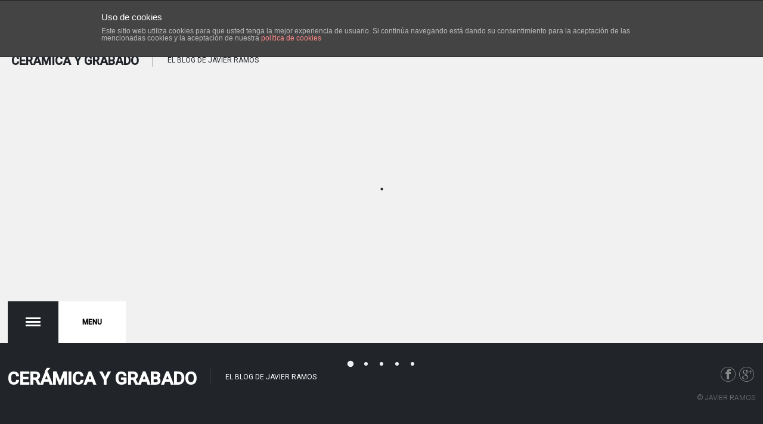

--- FILE ---
content_type: text/html; charset=UTF-8
request_url: http://www.ceramicaygrabado.com.es/
body_size: 7581
content:
<!DOCTYPE html>
<html lang="es-ES" prefix="og: http://ogp.me/ns#">
<head>
	<meta charset="UTF-8">
	<meta name="viewport" content="width=device-width">
	<title>home - Cer&aacute;mica y grabado</title>
	<link rel="profile" href="http://gmpg.org/xfn/11">
	<link rel="pingback" href="http://www.ceramicaygrabado.com.es/xmlrpc.php">
	<!--[if lt IE 9]>
	<script src="http://www.ceramicaygrabado.com.es/wp-content/themes/Photo/js/html5.js"></script>
	<![endif]-->
		
<!-- This site is optimized with the Yoast SEO plugin v4.6 - https://yoast.com/wordpress/plugins/seo/ -->
<link rel="canonical" href="http://www.ceramicaygrabado.com.es/" />
<meta property="og:locale" content="es_ES" />
<meta property="og:type" content="website" />
<meta property="og:title" content="home - Cer&aacute;mica y grabado" />
<meta property="og:description" content="&hellip;" />
<meta property="og:url" content="http://www.ceramicaygrabado.com.es/" />
<meta property="og:site_name" content="Cer&aacute;mica y grabado" />
<script type='application/ld+json'>{"@context":"http:\/\/schema.org","@type":"WebSite","@id":"#website","url":"http:\/\/www.ceramicaygrabado.com.es\/","name":"Cer\u00e1mica y grabado","alternateName":"El blog de Javier Ramos","potentialAction":{"@type":"SearchAction","target":"http:\/\/www.ceramicaygrabado.com.es\/?s={search_term_string}","query-input":"required name=search_term_string"}}</script>
<script type='application/ld+json'>{"@context":"http:\/\/schema.org","@type":"Person","url":"http:\/\/www.ceramicaygrabado.com.es\/","sameAs":[],"@id":"#person","name":"Javier Ramos Arana"}</script>
<!-- / Yoast SEO plugin. -->

<link rel='dns-prefetch' href='//fonts.googleapis.com' />
<link rel='dns-prefetch' href='//s.w.org' />
<link rel="alternate" type="application/rss+xml" title="Cer&aacute;mica y grabado &raquo; Feed" href="http://www.ceramicaygrabado.com.es/feed/" />
<link rel="alternate" type="application/rss+xml" title="Cer&aacute;mica y grabado &raquo; RSS de los comentarios" href="http://www.ceramicaygrabado.com.es/comments/feed/" />
<link rel="alternate" type="application/rss+xml" title="Cer&aacute;mica y grabado &raquo; home RSS de los comentarios" href="http://www.ceramicaygrabado.com.es/frontpage/feed/" />
		<script type="text/javascript">
			window._wpemojiSettings = {"baseUrl":"https:\/\/s.w.org\/images\/core\/emoji\/2.2.1\/72x72\/","ext":".png","svgUrl":"https:\/\/s.w.org\/images\/core\/emoji\/2.2.1\/svg\/","svgExt":".svg","source":{"concatemoji":"http:\/\/www.ceramicaygrabado.com.es\/wp-includes\/js\/wp-emoji-release.min.js?ver=4.7.25"}};
			!function(t,a,e){var r,n,i,o=a.createElement("canvas"),l=o.getContext&&o.getContext("2d");function c(t){var e=a.createElement("script");e.src=t,e.defer=e.type="text/javascript",a.getElementsByTagName("head")[0].appendChild(e)}for(i=Array("flag","emoji4"),e.supports={everything:!0,everythingExceptFlag:!0},n=0;n<i.length;n++)e.supports[i[n]]=function(t){var e,a=String.fromCharCode;if(!l||!l.fillText)return!1;switch(l.clearRect(0,0,o.width,o.height),l.textBaseline="top",l.font="600 32px Arial",t){case"flag":return(l.fillText(a(55356,56826,55356,56819),0,0),o.toDataURL().length<3e3)?!1:(l.clearRect(0,0,o.width,o.height),l.fillText(a(55356,57331,65039,8205,55356,57096),0,0),e=o.toDataURL(),l.clearRect(0,0,o.width,o.height),l.fillText(a(55356,57331,55356,57096),0,0),e!==o.toDataURL());case"emoji4":return l.fillText(a(55357,56425,55356,57341,8205,55357,56507),0,0),e=o.toDataURL(),l.clearRect(0,0,o.width,o.height),l.fillText(a(55357,56425,55356,57341,55357,56507),0,0),e!==o.toDataURL()}return!1}(i[n]),e.supports.everything=e.supports.everything&&e.supports[i[n]],"flag"!==i[n]&&(e.supports.everythingExceptFlag=e.supports.everythingExceptFlag&&e.supports[i[n]]);e.supports.everythingExceptFlag=e.supports.everythingExceptFlag&&!e.supports.flag,e.DOMReady=!1,e.readyCallback=function(){e.DOMReady=!0},e.supports.everything||(r=function(){e.readyCallback()},a.addEventListener?(a.addEventListener("DOMContentLoaded",r,!1),t.addEventListener("load",r,!1)):(t.attachEvent("onload",r),a.attachEvent("onreadystatechange",function(){"complete"===a.readyState&&e.readyCallback()})),(r=e.source||{}).concatemoji?c(r.concatemoji):r.wpemoji&&r.twemoji&&(c(r.twemoji),c(r.wpemoji)))}(window,document,window._wpemojiSettings);
		</script>
		<style type="text/css">
img.wp-smiley,
img.emoji {
	display: inline !important;
	border: none !important;
	box-shadow: none !important;
	height: 1em !important;
	width: 1em !important;
	margin: 0 .07em !important;
	vertical-align: -0.1em !important;
	background: none !important;
	padding: 0 !important;
}
</style>
<link rel='stylesheet' id='front-estilos-css'  href='http://www.ceramicaygrabado.com.es/wp-content/plugins/asesor-cookies-para-la-ley-en-espana/html/front/estilos.css?ver=4.7.25' type='text/css' media='all' />
<link rel='stylesheet' id='popup-maker-site-css'  href='http://www.ceramicaygrabado.com.es/wp-content/plugins/popup-maker/assets/css/site.min.css?ver=1.5.8' type='text/css' media='all' />
<link rel='stylesheet' id='photo-normalize-css'  href='http://www.ceramicaygrabado.com.es/wp-content/themes/Photo/css/normalize.css?ver=4.7.25' type='text/css' media='all' />
<link rel='stylesheet' id='photo-fonts-body-css'  href='http://fonts.googleapis.com/css?family=Roboto%3A300%2C400%2C500&#038;ver=4.7.25' type='text/css' media='all' />
<link rel='stylesheet' id='photo-font-awesome-css'  href='http://www.ceramicaygrabado.com.es/wp-content/themes/Photo/css/font.awesome.css?ver=4.2.0' type='text/css' media='all' />
<link rel='stylesheet' id='photo-pixellove-css'  href='http://www.ceramicaygrabado.com.es/wp-content/themes/Photo/css/photo.pixellove.css?ver=1.0' type='text/css' media='all' />
<link rel='stylesheet' id='photo-style-css'  href='http://www.ceramicaygrabado.com.es/wp-content/themes/Photo/style.css?ver=4.7.25' type='text/css' media='all' />
<link rel='stylesheet' id='photo-override-css'  href='http://www.ceramicaygrabado.com.es/wp-content/themes/Photo/css/override.css?ver=4.7.25' type='text/css' media='all' />
<link rel='stylesheet' id='photo-small-desktop-css'  href='http://www.ceramicaygrabado.com.es/wp-content/themes/Photo/css/small.desktop.css?ver=4.7.25' type='text/css' media='(max-width: 1920px)' />
<link rel='stylesheet' id='photo-tablet-css'  href='http://www.ceramicaygrabado.com.es/wp-content/themes/Photo/css/tablet.css?ver=4.7.25' type='text/css' media='(max-width: 1040px)' />
<link rel='stylesheet' id='photo-small-tablet-css'  href='http://www.ceramicaygrabado.com.es/wp-content/themes/Photo/css/small.tablet.css?ver=4.7.25' type='text/css' media='(max-width: 840px)' />
<link rel='stylesheet' id='photo-mobile-css'  href='http://www.ceramicaygrabado.com.es/wp-content/themes/Photo/css/mobile.css?ver=4.7.25' type='text/css' media='(max-width: 640px)' />
<!--[if lt IE 9]>
<link rel='stylesheet' id='photo-ie8-css'  href='http://www.ceramicaygrabado.com.es/wp-content/themes/Photo/css/ie8.css?ver=4.7.25' type='text/css' media='all' />
<![endif]-->
<!--[if IE 9]>
<link rel='stylesheet' id='photo-ie9-css'  href='http://www.ceramicaygrabado.com.es/wp-content/themes/Photo/css/ie9.css?ver=4.7.25' type='text/css' media='all' />
<![endif]-->
<link rel='stylesheet' id='gk-nsp-css'  href='http://www.ceramicaygrabado.com.es/wp-content/plugins/gk-nsp/gk-nsp.css?ver=4.7.25' type='text/css' media='all' />
<link rel='stylesheet' id='dashicons-css'  href='http://www.ceramicaygrabado.com.es/wp-includes/css/dashicons.min.css?ver=4.7.25' type='text/css' media='all' />
<link rel='stylesheet' id='thickbox-css'  href='http://www.ceramicaygrabado.com.es/wp-includes/js/thickbox/thickbox.css?ver=4.7.25' type='text/css' media='all' />
<!-- This site uses the Google Analytics by MonsterInsights plugin v6.1.7 - Using Analytics tracking - https://www.monsterinsights.com/ -->
<script type="text/javascript" data-cfasync="false">
	/* Function to detect opted out users */
	function __gaTrackerIsOptedOut() {
		return document.cookie.indexOf(disableStr + '=true') > -1;
	}

	/* Disable tracking if the opt-out cookie exists. */
	var disableStr = 'ga-disable-UA-96585417-1';
	if ( __gaTrackerIsOptedOut() ) {
		window[disableStr] = true;
	}

	/* Opt-out function */
	function __gaTrackerOptout() {
	  document.cookie = disableStr + '=true; expires=Thu, 31 Dec 2099 23:59:59 UTC; path=/';
	  window[disableStr] = true;
	}

	(function(i,s,o,g,r,a,m){i['GoogleAnalyticsObject']=r;i[r]=i[r]||function(){
		(i[r].q=i[r].q||[]).push(arguments)},i[r].l=1*new Date();a=s.createElement(o),
		m=s.getElementsByTagName(o)[0];a.async=1;a.src=g;m.parentNode.insertBefore(a,m)
	})(window,document,'script','//www.google-analytics.com/analytics.js','__gaTracker');

	__gaTracker('create', 'UA-96585417-1', 'auto');
	__gaTracker('set', 'forceSSL', true);
	__gaTracker('require', 'displayfeatures');
	__gaTracker('require', 'linkid', 'linkid.js');
	__gaTracker('send','pageview');
</script>
<!-- / Google Analytics by MonsterInsights -->
<script type='text/javascript' src='http://www.ceramicaygrabado.com.es/wp-includes/js/jquery/jquery.js?ver=1.12.4'></script>
<script type='text/javascript' src='http://www.ceramicaygrabado.com.es/wp-includes/js/jquery/jquery-migrate.min.js?ver=1.4.1'></script>
<script type='text/javascript'>
/* <![CDATA[ */
var cdp_cookies_info = {"url_plugin":"http:\/\/www.ceramicaygrabado.com.es\/wp-content\/plugins\/asesor-cookies-para-la-ley-en-espana\/plugin.php","url_admin_ajax":"http:\/\/www.ceramicaygrabado.com.es\/wp-admin\/admin-ajax.php","comportamiento":"navegar","posicion":"superior","layout":"ventana"};
/* ]]> */
</script>
<script type='text/javascript' src='http://www.ceramicaygrabado.com.es/wp-content/plugins/asesor-cookies-para-la-ley-en-espana/html/front/principal.js?ver=4.7.25'></script>
<link rel='https://api.w.org/' href='http://www.ceramicaygrabado.com.es/wp-json/' />
<link rel="EditURI" type="application/rsd+xml" title="RSD" href="http://www.ceramicaygrabado.com.es/xmlrpc.php?rsd" />
<link rel="wlwmanifest" type="application/wlwmanifest+xml" href="http://www.ceramicaygrabado.com.es/wp-includes/wlwmanifest.xml" /> 
<meta name="generator" content="WordPress 4.7.25" />
<link rel='shortlink' href='http://www.ceramicaygrabado.com.es/' />
<link rel="alternate" type="application/json+oembed" href="http://www.ceramicaygrabado.com.es/wp-json/oembed/1.0/embed?url=http%3A%2F%2Fwww.ceramicaygrabado.com.es%2F" />
<link rel="alternate" type="text/xml+oembed" href="http://www.ceramicaygrabado.com.es/wp-json/oembed/1.0/embed?url=http%3A%2F%2Fwww.ceramicaygrabado.com.es%2F&#038;format=xml" />
	<style id="pum-styles" type="text/css">
	/* Popup Theme 781: Framed Border */
.pum-theme-781, .pum-theme-framed-border { background-color: rgba( 255, 255, 255, 1 ) } 
.pum-theme-781 .pum-container, .pum-theme-framed-border .pum-container { padding: 18px; border-radius: 0px; border: 1px none #000000; box-shadow: 1px 1px 3px 0px rgba( 2, 2, 2, 0.23 ); background-color: rgba( 249, 249, 249, 1 ) } 
.pum-theme-781 .pum-title, .pum-theme-framed-border .pum-title { color: #000000; text-align: left; text-shadow: 0px 0px 0px rgba( 2, 2, 2, 0.23 ); font-family: inherit; font-weight: inherit; font-size: 32px; font-style: normal; line-height: 36px } 
.pum-theme-781 .pum-content, .pum-theme-framed-border .pum-content { color: #8c8c8c; font-family: inherit; font-weight: inherit; font-style: normal } 
.pum-theme-781 .pum-content + .pum-close, .pum-theme-framed-border .pum-content + .pum-close { height: auto; width: auto; left: auto; right: 0px; bottom: auto; top: 0px; padding: 8px; color: #ffffff; font-family: inherit; font-weight: inherit; font-size: 12px; font-style: normal; line-height: 14px; border: 1px none #ffffff; border-radius: 0px; box-shadow: 0px 0px 0px 0px rgba( 2, 2, 2, 0.23 ); text-shadow: 0px 0px 0px rgba( 0, 0, 0, 0.23 ); background-color: rgba( 0, 183, 205, 1 ) } 

/* Popup Theme 780: Cutting Edge */
.pum-theme-780, .pum-theme-cutting-edge { background-color: rgba( 255, 255, 255, 1 ) } 
.pum-theme-780 .pum-container, .pum-theme-cutting-edge .pum-container { padding: 18px; border-radius: 0px; border: 1px none #000000; box-shadow: 1px 1px 3px 0px rgba( 2, 2, 2, 0.23 ); background-color: rgba( 249, 249, 249, 1 ) } 
.pum-theme-780 .pum-title, .pum-theme-cutting-edge .pum-title { color: #000000; text-align: left; text-shadow: 0px 0px 0px rgba( 2, 2, 2, 0.23 ); font-family: inherit; font-weight: inherit; font-size: 32px; font-style: normal; line-height: 36px } 
.pum-theme-780 .pum-content, .pum-theme-cutting-edge .pum-content { color: #8c8c8c; font-family: inherit; font-weight: inherit; font-style: normal } 
.pum-theme-780 .pum-content + .pum-close, .pum-theme-cutting-edge .pum-content + .pum-close { height: auto; width: auto; left: auto; right: 0px; bottom: auto; top: 0px; padding: 8px; color: #ffffff; font-family: inherit; font-weight: inherit; font-size: 12px; font-style: normal; line-height: 14px; border: 1px none #ffffff; border-radius: 0px; box-shadow: 0px 0px 0px 0px rgba( 2, 2, 2, 0.23 ); text-shadow: 0px 0px 0px rgba( 0, 0, 0, 0.23 ); background-color: rgba( 0, 183, 205, 1 ) } 

/* Popup Theme 779: Hello Box */
.pum-theme-779, .pum-theme-hello-box { background-color: rgba( 255, 255, 255, 1 ) } 
.pum-theme-779 .pum-container, .pum-theme-hello-box .pum-container { padding: 18px; border-radius: 0px; border: 1px none #000000; box-shadow: 1px 1px 3px 0px rgba( 2, 2, 2, 0.23 ); background-color: rgba( 249, 249, 249, 1 ) } 
.pum-theme-779 .pum-title, .pum-theme-hello-box .pum-title { color: #000000; text-align: left; text-shadow: 0px 0px 0px rgba( 2, 2, 2, 0.23 ); font-family: inherit; font-weight: inherit; font-size: 32px; font-style: normal; line-height: 36px } 
.pum-theme-779 .pum-content, .pum-theme-hello-box .pum-content { color: #8c8c8c; font-family: inherit; font-weight: inherit; font-style: normal } 
.pum-theme-779 .pum-content + .pum-close, .pum-theme-hello-box .pum-content + .pum-close { height: auto; width: auto; left: auto; right: 0px; bottom: auto; top: 0px; padding: 8px; color: #ffffff; font-family: inherit; font-weight: inherit; font-size: 12px; font-style: normal; line-height: 14px; border: 1px none #ffffff; border-radius: 0px; box-shadow: 0px 0px 0px 0px rgba( 2, 2, 2, 0.23 ); text-shadow: 0px 0px 0px rgba( 0, 0, 0, 0.23 ); background-color: rgba( 0, 183, 205, 1 ) } 

/* Popup Theme 778: Enterprise Blue */
.pum-theme-778, .pum-theme-enterprise-blue { background-color: rgba( 255, 255, 255, 1 ) } 
.pum-theme-778 .pum-container, .pum-theme-enterprise-blue .pum-container { padding: 18px; border-radius: 0px; border: 1px none #000000; box-shadow: 1px 1px 3px 0px rgba( 2, 2, 2, 0.23 ); background-color: rgba( 249, 249, 249, 1 ) } 
.pum-theme-778 .pum-title, .pum-theme-enterprise-blue .pum-title { color: #000000; text-align: left; text-shadow: 0px 0px 0px rgba( 2, 2, 2, 0.23 ); font-family: inherit; font-weight: inherit; font-size: 32px; font-style: normal; line-height: 36px } 
.pum-theme-778 .pum-content, .pum-theme-enterprise-blue .pum-content { color: #8c8c8c; font-family: inherit; font-weight: inherit; font-style: normal } 
.pum-theme-778 .pum-content + .pum-close, .pum-theme-enterprise-blue .pum-content + .pum-close { height: auto; width: auto; left: auto; right: 0px; bottom: auto; top: 0px; padding: 8px; color: #ffffff; font-family: inherit; font-weight: inherit; font-size: 12px; font-style: normal; line-height: 14px; border: 1px none #ffffff; border-radius: 0px; box-shadow: 0px 0px 0px 0px rgba( 2, 2, 2, 0.23 ); text-shadow: 0px 0px 0px rgba( 0, 0, 0, 0.23 ); background-color: rgba( 0, 183, 205, 1 ) } 

/* Popup Theme 777: Light Box */
.pum-theme-777, .pum-theme-lightbox { background-color: rgba( 255, 255, 255, 1 ) } 
.pum-theme-777 .pum-container, .pum-theme-lightbox .pum-container { padding: 18px; border-radius: 0px; border: 1px none #000000; box-shadow: 1px 1px 3px 0px rgba( 2, 2, 2, 0.23 ); background-color: rgba( 249, 249, 249, 1 ) } 
.pum-theme-777 .pum-title, .pum-theme-lightbox .pum-title { color: #000000; text-align: left; text-shadow: 0px 0px 0px rgba( 2, 2, 2, 0.23 ); font-family: inherit; font-weight: inherit; font-size: 32px; font-style: normal; line-height: 36px } 
.pum-theme-777 .pum-content, .pum-theme-lightbox .pum-content { color: #8c8c8c; font-family: inherit; font-weight: inherit; font-style: normal } 
.pum-theme-777 .pum-content + .pum-close, .pum-theme-lightbox .pum-content + .pum-close { height: auto; width: auto; left: auto; right: 0px; bottom: auto; top: 0px; padding: 8px; color: #ffffff; font-family: inherit; font-weight: inherit; font-size: 12px; font-style: normal; line-height: 14px; border: 1px none #ffffff; border-radius: 0px; box-shadow: 0px 0px 0px 0px rgba( 2, 2, 2, 0.23 ); text-shadow: 0px 0px 0px rgba( 0, 0, 0, 0.23 ); background-color: rgba( 0, 183, 205, 1 ) } 

/* Popup Theme 672: Default Theme */
.pum-theme-672, .pum-theme-default-theme { background-color: rgba( 255, 255, 255, 1 ) } 
.pum-theme-672 .pum-container, .pum-theme-default-theme .pum-container { padding: 18px; border-radius: 0px; border: 1px none #000000; box-shadow: 1px 1px 3px 0px rgba( 2, 2, 2, 0.23 ); background-color: rgba( 249, 249, 249, 1 ) } 
.pum-theme-672 .pum-title, .pum-theme-default-theme .pum-title { color: #000000; text-align: left; text-shadow: 0px 0px 0px rgba( 2, 2, 2, 0.23 ); font-family: inherit; font-weight: inherit; font-size: 32px; font-style: normal; line-height: 36px } 
.pum-theme-672 .pum-content, .pum-theme-default-theme .pum-content { color: #8c8c8c; font-family: inherit; font-weight: inherit; font-style: normal } 
.pum-theme-672 .pum-content + .pum-close, .pum-theme-default-theme .pum-content + .pum-close { height: auto; width: auto; left: auto; right: 0px; bottom: auto; top: 0px; padding: 8px; color: #ffffff; font-family: inherit; font-weight: inherit; font-size: 12px; font-style: normal; line-height: 14px; border: 1px none #ffffff; border-radius: 0px; box-shadow: 0px 0px 0px 0px rgba( 2, 2, 2, 0.23 ); text-shadow: 0px 0px 0px rgba( 0, 0, 0, 0.23 ); background-color: rgba( 0, 183, 205, 1 ) } 

/* Popup Theme 625: javier ramos */
.pum-theme-625, .pum-theme-javier-ramos { background-color: rgba( 255, 255, 255, 0.72 ) } 
.pum-theme-625 .pum-container, .pum-theme-javier-ramos .pum-container { padding: 18px; border-radius: 11px; border: 1px dashed #dd3333; box-shadow: 1px 1px 25px 0px rgba( 2, 2, 2, 0.23 ); background-color: rgba( 249, 249, 249, 0.76 ) } 
.pum-theme-625 .pum-title, .pum-theme-javier-ramos .pum-title { color: #000000; text-align: left; text-shadow: 0px 0px 0px rgba( 2, 2, 2, 0.23 ); font-family: inherit; font-size: 32px; line-height: 36px } 
.pum-theme-625 .pum-content, .pum-theme-javier-ramos .pum-content { color: #8c8c8c; font-family: inherit } 
.pum-theme-625 .pum-content + .pum-close, .pum-theme-javier-ramos .pum-content + .pum-close { height: auto; width: auto; left: auto; right: 0px; bottom: auto; top: 0px; padding: 8px; color: #ffffff; font-family: inherit; font-size: 12px; line-height: 14px; border: 1px none #ffffff; border-radius: 0px; box-shadow: 0px 0px 0px 0px rgba( 2, 2, 2, 0.23 ); text-shadow: 0px 0px 0px rgba( 0, 0, 0, 0.23 ); background-color: rgba( 0, 183, 205, 1 ) } 


	
		</style>    <style type="text/css">
    	/* Font settings */
    	
    	body,
button,
.button,
input,
select, { font-family: 'Roboto'; }    	
         { font-family: arial; }        
         { font-family: arial; }
                body {
            -ms-word-break: break-all;
            word-break: break-all;
            word-break: break-word;
            -webkit-hyphens: auto;
            -moz-hyphens: auto;
            -ms-hyphens: auto;
            hyphens: auto;
        }
        
    	/* Layout settings */
    	.gk-is-wrapper-gk-photo,
    	.gk-is-wrapper-gk-photo .gk-is-preloader {
    		background-color: #f1f1f1;
    	}
    	.site,
    	#gk-header-nav-wrap,
    	.site-content > .bigtitle {
            margin: 0 auto;
    		max-width: 1900px;
    		width: 100%;
    	}
    	.gk-half-page {
		  max-width: 950px;
		}

    	    	#gk-top,
    	#gk-bottom,
    	#gk-bottom2 {
    		max-width: 960px;
    		margin-left: auto;
    		margin-right: auto;
    	}
    	
    	#primary.gk-page {
    		max-width: 1900px;
    	}

    	    	#content,
    	#sidebar {
    		width: 100%;
    	}
    	

    	@media screen and (min-width: 1900px) {
	    	.portfolio .item-image-block {
	    		height: 800px;
	    	}
	    	.single .entry-header,
	    	.page .entry-header {
	    		height: 800px;
	    	}
    	}
    	@media screen and (max-width: 1900px) {
    		.portfolio .item-image-block {
	    		height: 640px;
	    	}
    	}
    	@media screen and (max-width: 1240px) {
    		.portfolio .item-image-block {
	    		height: 480px;
	    	}
    	}
    	@media screen and (max-width: 840px) {
    		.portfolio .item-image-block {
	    		height: 320px;
	    	}
    	}
    	@media screen and (max-width: 640px) {
    		.portfolio .item-image-block {
	    		height: 240px;
	    	}
    	}

    	/* Primary color */
    	a,
    	a.inverse:active, 
    	a.inverse:focus, 
    	a.inverse:hover,
    	.gk-overlay-menu > ul > li > a:hover,
    	#overlay-menu-content .sub-menu > li > a:hover,
    	.item-content > span > i, 
		.item-content > time > i,
		.portfolio .item-filter li:hover,
		.blog-grid .item-info > h2 > a:hover,
		pre:after,
		p.num-2 span,
		p.num-2 em,
		.gk-block-text-left,
		.gk-block-text-right,
		.gk-block-text-center,
    	blockquote.gk-blockquote1:before,
		blockquote.gk-blockquote1:after,
    	.bigtitle .header > a:active, 
    	.bigtitle .header > a:focus, 
    	.bigtitle .header > a:hover,
    	.bigtitle .widget-title > a:active,
    	.bigtitle .widget-title > a:focus,
    	.bigtitle .widget-title > a:hover,
    	.gk-nsp-next:hover:after,
    	.gk-nsp-prev:hover:after,
		.widget.dark a:hover,
		.menu li a:hover,
		.none .gk-tabs-wrap > ol li:hover {
    	  color: #cc6060;
    	}
    	.author-url a:after,
    	.entry-content ul.gk-bullet3 li:before,
    	p.gk-warning,
    	.gk-nsp-arts-nav ul li.active,
		.gk-nsp-links-nav ul li.active,
		.gk-nsp-arts-nav ul li:hover,
		.gk-nsp-links-nav ul li:hover,
		.entry-content ul.gk-bullet3 li:before {
    		background: #cc6060;
    	}

    	.gk-is-wrapper-gk-photo figcaption a:hover,
    	.portfolio.blog-grid .gk-overlay > strong,
    	p.num-2 span {
    	   color: #cc6060;
    	   border-color: #cc6060;
    	}
    	.author-url a:before,
    	.entry-content ul.gk-bullet4 li:before,
    	.gk-photo-overlay-prev:active,
		.gk-photo-overlay-prev:focus,
		.gk-photo-overlay-prev:hover,
		.gk-photo-overlay-next:active,
		.gk-photo-overlay-next:focus,
		.gk-photo-overlay-next:hover,
		.gk-nsp-next:hover:after,
		.gk-nsp-prev:hover:after {
  		  border-color: #cc6060; 
    	}
    	.gk-nsp-header a:active, 
    	.gk-nsp-header a:focus, 
    	.gk-nsp-header a:hover,
    	.gk-nsp-news_grid figcaption a:active,
    	.gk-nsp-news_grid figcaption a:focus,
    	.gk-nsp-news_grid figcaption a:hover,
    	.portfolio .no-image .item-info > h2 > a:hover {
    	  color: #cc6060!important;
    	} 
    	.none .gk-tabs-wrap > ol li.active, 
    	.none .gk-tabs-wrap > ol li.active:hover {
    	  border-color: #cc6060!important;
    	}

    	.portfolio .item-filter:after {
    		border-top-color: #cc6060;
    	}

    	.entry-content pre,
    	.entry-content code {
    		border-left-color: #cc6060;
    	}
    	.gk-nsp-arts-nav ul li.active,
		.gk-nsp-links-nav ul li.active,
		.gk-nsp-arts-nav ul li:hover,
		.gk-nsp-links-nav ul li:hover {
			background-color: #cc6060!important;
		}

    	/* secondary color */
    	#page-nav,
    	#gk-menu-button > span:before,
    	#overlay-menu-content,
    	.single .item-author a:before,
		.page .item-author a:before {
    		background-color: #212529;
    	}
    </style>
    <link rel="icon" href="http://www.ceramicaygrabado.com.es/wp-content/uploads/2015/08/cropped-javier_ramos-32x32.jpg" sizes="32x32" />
<link rel="icon" href="http://www.ceramicaygrabado.com.es/wp-content/uploads/2015/08/cropped-javier_ramos-192x192.jpg" sizes="192x192" />
<link rel="apple-touch-icon-precomposed" href="http://www.ceramicaygrabado.com.es/wp-content/uploads/2015/08/cropped-javier_ramos-180x180.jpg" />
<meta name="msapplication-TileImage" content="http://www.ceramicaygrabado.com.es/wp-content/uploads/2015/08/cropped-javier_ramos-270x270.jpg" />

<!-- BEGIN GADWP v4.9.6.2 Universal Tracking - https://deconf.com/google-analytics-dashboard-wordpress/ -->
<script>
  (function(i,s,o,g,r,a,m){i['GoogleAnalyticsObject']=r;i[r]=i[r]||function(){
  (i[r].q=i[r].q||[]).push(arguments)},i[r].l=1*new Date();a=s.createElement(o),
  m=s.getElementsByTagName(o)[0];a.async=1;a.src=g;m.parentNode.insertBefore(a,m)
  })(window,document,'script','https://www.google-analytics.com/analytics.js','ga');
  ga('create', 'UA-68658407-1', 'auto');
  ga('send', 'pageview');
</script>

<!-- END GADWP Universal Tracking -->

	<meta name="google-site-verification" content="GincjrHpQLI6_3kPA5QEWCjWNYevba-5pwVsGvZy6zA" />
</head>
<body class="home page-template page-template-template-frontpage page-template-template-frontpage-php page page-id-32 page-parent" data-tablet-width="1230" >
	<!--[if lte IE 8]>
	<div id="ie-toolbar"><div>You're using an unsupported version of Internet Explorer. Please <a href="http://windows.microsoft.com/en-us/internet-explorer/products/ie/home">upgrade your browser</a> for the best user experience on our site. Thank you.</div></div>
	<![endif]-->
	<div id="gk-bg" class="gk-clearfix">
		<div id="gk-bg-wrap">
			<div id="gk-header" class="gk-clearfix">

								<div class="gk-logo-wrap gk-half-page">
					<div class="site">
		   			<a href="http://www.ceramicaygrabado.com.es/" class="gk-logo-text inverse" >
		   				<span>Cer&aacute;mica y grabado</span>
		   				<span>El blog de Javier Ramos</span>

		   			</a>
		   			</div>
		   				   		</div>

                <a class="screen-reader-text skip-link" href="#content" title="Skip to content">Skip to content</a>

			</div>    
            <div id="frontpage-wrap" role="main">
                    
                                    
                    <div id="gk-header-mod">
                        <div id="gk-is-photo" class="gk-is-wrapper-gk-photo" data-speed="200" data-interval="5000" data-autoanim="on">
                            <div class="gk-is-preloader"><span></span></div>
                            
                              
                                           
                                <figure data-zindex="1" data-url="http://www.ceramicaygrabado.com.es/wp-content/uploads/2015/03/home1_javier_ramos.jpg" data-link="" data-title="">
                                    <figcaption >
                                        
                                                                                    <h2></h2>
                                                                                    
                                                                            </figcaption>
                                </figure>
                                                               
                                           
                                <figure data-zindex="2" data-url="http://www.ceramicaygrabado.com.es/wp-content/uploads/2015/04/sin_titulo3.jpg" data-link="" data-title="">
                                    <figcaption >
                                        
                                                                                    <h2></h2>
                                            <p>&nbsp;</p>
<p>&nbsp;</p>
                                        
                                                                            </figcaption>
                                </figure>
                                                               
                                           
                                <figure data-zindex="3" data-url="http://www.ceramicaygrabado.com.es/wp-content/uploads/2015/03/home11_javier_ramos.jpg" data-link="" data-title="">
                                    <figcaption >
                                        
                                                                                    <h2></h2>
                                                                                    
                                                                            </figcaption>
                                </figure>
                                                               
                                           
                                <figure data-zindex="4" data-url="http://www.ceramicaygrabado.com.es/wp-content/uploads/2015/03/lalocuradelclavo.jpg" data-link="" data-title="">
                                    <figcaption >
                                        
                                                                                    <h2></h2>
                                                                                    
                                                                            </figcaption>
                                </figure>
                                                               
                                           
                                <figure data-zindex="5" data-url="http://www.ceramicaygrabado.com.es/wp-content/uploads/2015/04/sin_titulo1.jpg" data-link="" data-title="">
                                    <figcaption >
                                        
                                                                                    <h2></h2>
                                            <p>hierro y cerámica</p>
                                        
                                                                            </figcaption>
                                </figure>
                                                              
                
                                                        <ul class="gk-is-pagination">               
                            <li class="active">1</li><li>2</li><li>3</li><li>4</li><li>5</li>          
                            </ul>
                                                            
                        </div>
                    </div>
                    
                            </div><!-- frontpage-wrap -->
        </div><!-- #gk-bg-wrap -->
    </div><!-- #gk-bg -->

    <div id="page-nav">
	   	<div class="site">
		   	<nav id="overlay-menu">

		   				   			<a href="http://www.ceramicaygrabado.com.es/" class="gk-logo-text" >
		   				<span>Cer&aacute;mica y grabado</span>
		   				<span>El blog de Javier Ramos</span>

		   			</a>
		   							
				<span id="gk-menu-button"><strong>Open menu</strong><span data-text="Close">Menu</span></span>

					<div class="gk-social"><ul id="menu-social-menu" class="social-menu"><li id="menu-item-119" class="gk-icon-fb menu-item menu-item-type-custom menu-item-object-custom menu-item-119"><a href="https://www.facebook.com/pages/Javier-Ramos/154185324917872">Facebook</a></li>
<li id="menu-item-128" class="gk-icon-gplus menu-item menu-item-type-custom menu-item-object-custom menu-item-128"><a href="https://plus.google.com/102609142250488146035/posts">Gplus</a></li>
</ul></div>
		   	</nav>
		   	
		   	<footer id="gk-footer">				
				<div id="gk-copyrights">
    				<p class="copyright">© Javier Ramos</p>
    			</div>
		   	</footer>
		</div>
   	</div>
   	
   	<div id="overlay-menu-content">  
   		<div id="overlay-menu-content-wrap1" class="site">
			<div id="overlay-menu-content-wrap2" class="overthrow">
						            <div class="gk-overlay-menu"><ul id="menu-main-menu" class="level0"><li id="menu-item-118" class="menu-item menu-item-type-custom menu-item-object-custom current-menu-item current_page_item menu-item-home menu-item-118"><a href="http://www.ceramicaygrabado.com.es">Inicio</a></li>
<li id="menu-item-140" class="menu-item menu-item-type-taxonomy menu-item-object-category menu-item-has-children menu-item-140"><a href="http://www.ceramicaygrabado.com.es/category/portfolio/">Trabajo</a>
<ul class="sub-menu">
	<li id="menu-item-142" class="menu-item menu-item-type-taxonomy menu-item-object-category menu-item-142"><a href="http://www.ceramicaygrabado.com.es/category/portfolio/">Cerámica</a></li>
	<li id="menu-item-144" class="menu-item menu-item-type-taxonomy menu-item-object-category menu-item-144"><a href="http://www.ceramicaygrabado.com.es/category/portfolio-ii/">Grabado</a></li>
	<li id="menu-item-353" class="menu-item menu-item-type-taxonomy menu-item-object-category menu-item-353"><a href="http://www.ceramicaygrabado.com.es/category/transfer/">Transferencia</a></li>
	<li id="menu-item-540" class="menu-item menu-item-type-taxonomy menu-item-object-category menu-item-540"><a href="http://www.ceramicaygrabado.com.es/category/otros/">Otros</a></li>
</ul>
</li>
<li id="menu-item-736" class="menu-item menu-item-type-post_type menu-item-object-page menu-item-736"><a href="http://www.ceramicaygrabado.com.es/retratos/">Retratos</a></li>
<li id="menu-item-146" class="menu-item menu-item-type-taxonomy menu-item-object-category menu-item-has-children menu-item-146"><a href="http://www.ceramicaygrabado.com.es/category/blog/">Blog</a>
<ul class="sub-menu">
	<li id="menu-item-173" class="menu-item menu-item-type-taxonomy menu-item-object-category menu-item-173"><a href="http://www.ceramicaygrabado.com.es/category/post-formats/">Trucos y técnicas</a></li>
	<li id="menu-item-737" class="menu-item menu-item-type-custom menu-item-object-custom menu-item-737"><a href="https://www.facebook.com/Javier-Ramos-154185324917872/timeline/">Facebook</a></li>
</ul>
</li>
<li id="menu-item-157" class="menu-item menu-item-type-custom menu-item-object-custom menu-item-has-children menu-item-157"><a href="#">Talleres</a>
<ul class="sub-menu">
	<li id="menu-item-194" class="menu-item menu-item-type-post_type menu-item-object-page menu-item-194"><a href="http://www.ceramicaygrabado.com.es/galeria-de-imagenes/">Ediciones anteriores</a></li>
</ul>
</li>
<li id="menu-item-191" class="menu-item menu-item-type-post_type menu-item-object-page menu-item-191"><a href="http://www.ceramicaygrabado.com.es/quien-soy/">Quién Soy</a></li>
<li id="menu-item-195" class="menu-item menu-item-type-post_type menu-item-object-page menu-item-195"><a href="http://www.ceramicaygrabado.com.es/contacto/">Contacto</a></li>
</ul></div>	            			</div>
		</div>
	</div>

	<script>	
		jQuery(document).ready(function(){
		    // Target your .container, .wrapper, .post, etc.
		    jQuery("#gk-bg").fitVids();
		});

	</script>

	<!-- HTML del pié de página -->
<div class="cdp-cookies-alerta  cdp-cookies-layout-ventana cdp-cookies-pos-superior cdp-cookies-textos-izq cdp-cookies-tema-gris">
	<div class="cdp-cookies-texto">
		<h4 style="font-size:15px !important;line-height:15px !important">Uso de cookies</h4><p style="font-size:12px !important;line-height:12px !important">Este sitio web utiliza cookies para que usted tenga la mejor experiencia de usuario. Si continúa navegando está dando su consentimiento para la aceptación de las mencionadas cookies y la aceptación de nuestra <a href="http://www.ceramicaygrabado.com.es/politica-de-cookies/" style="font-size:12px !important;line-height:12px !important">política de cookies</a>
		
	</div>
</div>
<script type='text/javascript' src='http://www.ceramicaygrabado.com.es/wp-includes/js/comment-reply.min.js?ver=4.7.25'></script>
<script type='text/javascript' src='http://www.ceramicaygrabado.com.es/wp-content/themes/Photo/js/modernizr.js?ver=4.7.25'></script>
<script type='text/javascript' src='http://www.ceramicaygrabado.com.es/wp-content/themes/Photo/js/functions.js?ver=4.7.25'></script>
<script type='text/javascript' src='http://www.ceramicaygrabado.com.es/wp-content/themes/Photo/js/jquery.fitvids.js?ver=4.7.25'></script>
<script type='text/javascript' src='http://www.ceramicaygrabado.com.es/wp-content/themes/Photo/js/lazyload.jquery.js?ver=4.7.25'></script>
<script type='text/javascript' src='http://www.ceramicaygrabado.com.es/wp-content/themes/Photo/js/scrollreveal.js?ver=4.7.25'></script>
<script type='text/javascript' src='http://www.ceramicaygrabado.com.es/wp-content/plugins/gk-nsp/gk-nsp.js?ver=4.7.25'></script>
<script type='text/javascript'>
/* <![CDATA[ */
var thickboxL10n = {"next":"Siguiente >","prev":"< Anterior","image":"Imagen","of":"de","close":"Cerrar","noiframes":"Esta funci\u00f3n requiere de frames insertados. Tienes los iframes desactivados o tu navegador no los soporta.","loadingAnimation":"http:\/\/www.ceramicaygrabado.com.es\/wp-includes\/js\/thickbox\/loadingAnimation.gif"};
/* ]]> */
</script>
<script type='text/javascript' src='http://www.ceramicaygrabado.com.es/wp-includes/js/thickbox/thickbox.js?ver=3.1-20121105'></script>
<script type='text/javascript' src='http://www.ceramicaygrabado.com.es/wp-content/plugins/gk-tabs/gk-tabs.js?ver=4.7.25'></script>
<script type='text/javascript' src='http://www.ceramicaygrabado.com.es/wp-includes/js/wp-embed.min.js?ver=4.7.25'></script>
</body>
</html>


--- FILE ---
content_type: text/css
request_url: http://www.ceramicaygrabado.com.es/wp-content/themes/Photo/style.css?ver=4.7.25
body_size: 24634
content:
/*
Theme Name: Photo
Theme URI: http://www.gavick.com
Description: The Photo WordPress theme offers a unique style for showcasing your design projects. With a large image slideshow making up the header and two different portfolio grid layouts, you can display your photos or other creations for all to see. Incredible CSS3 animations provide that extra piece of flair to your content, with reveal, scroll and transition animations to amaze your visitors. In this interconnected world, it's important that your site is accessible. Full responsive design makes this themelook just as good no matter which device your customers prefer to use.
License: GNU GPL v.2.0
License URI: LICENSE.txt
Version: 1.1
Author: GavickPro
Author URI: http://www.gavick.com
Tags: yellow, white, two-columns, fluid-layout, responsive-layout, custom-background, custom-colors, custom-menu, editor-style, featured-images, post-formats, sticky-post, threaded-comments, translation-ready
*/

/* 1. Basic Elements
    1.1 Fonts
    1.2 Basic stuff
    1.3 Containers
    1.4 Icons font
2. Header
3. Post/Page elements
    3.1 Navigation
    3.2 Content
    3.3 Entry Header
    3.4 Entry Content
    3.5 Galleries
    3.6 Post Formats
    3.7 Attachments
    3.8 Post/Paging Navigation
    3.9 Author Bio
    3.10 Archives
    3.10 Search Results/No posts
    3.12 404 Page
    3.13 Comments
    3.14 Page templates
    3.15 Typography
4. Widgets
    4.1 Widget Styles
    4.2 GK News Show Pro
    4.3 GK Tabs
5. Footer
6. Other
7. Multi-site improvements
8. RWD
----------------------------------*/

@charset "UTF-8";

/*---------------------------------
1. Basic elements
----------------------------------*/
*,
*:after,
*:before {
  -webkit-box-sizing: border-box;
  -moz-box-sizing: border-box;
  box-sizing: border-box;
}

html {
  -webkit-font-smoothing: subpixel-antialiased;
}

body {
  background: #fff;
  color: #212529;
  font-size: 18px;
  font-family: Roboto;
  font-weight: 300;
  line-height: 1.7;
  margin: 0;
  min-height: 100%;
  padding: 0;
  word-wrap: break-word;
}
a {
  color: #cc6060;
  -webkit-transition: all 0.2s linear;
  -moz-transition: all 0.2s linear;
  -o-transition: all 0.2s linear;
  transition: all 0.2s linear;
  text-decoration: none;
}
a.inverse, a:hover, a:active, a:focus {
  color: #010101;;
}
a.inverse:active, a.inverse:focus, a.inverse:hover {
  color: #010101;
}

.categories-links a,
.comments-link a,
.invert-grey {
  color: #a8a8a8;
}

h1,
h2,
h3,
h4,
h5,
h6 {
  color: #212529;
  font-family: Roboto;
  font-weight: 300;
  line-height: 1.2;
  margin: 0;
  padding: 0;
}

.entry-content h1,
.entry-content h2,
.entry-content h3,
.entry-content h4,
.entry-content h5,
.entry-content h6 { 
  font-weight: bold;
  margin: 100px 0 30px;
}

h1 {
  font-size: 40px;
  margin-bottom: 32px;
  text-transform: none;
}

h2 {
  font-size: 36px;
  text-transform: none;
}

h3 {
  font-size: 24px;
}

h4 {
  font-size: 18px;
}

h5 {
  font-size: 16px;
}

h6 {
  font-size: 14px;
}

.entry-content h1 { font-size: 36px; }
.entry-content h2 { font-size: 26px; }
.entry-content h3 { font-size: 22px; }
.entry-content h4 { font-size: 18px; }
.entry-content h5 { font-size: 16px; }
.entry-content h6 { font-size: 14px; }

b,
strong {
  font-weight: 700;
}

ul {
  list-style: none;
  margin: 0;
  padding: 0;
}

ul li {
  line-height: 1.7;
}

p {
  margin: 1em 0 1.8em;
}

li {
  font-size: 18px;
  line-height: 1.7;
}

iframe {
  border: none;
  max-width: 100% !important;
}

hr {
  border: none;
  clear: both;
  display: block;
  height: 1px;
  margin: 0;
  padding: 50px 0;
  position: relative;
}

code {
  background: #f5f5f5;
  padding: 5px 10px;
}

pre {
  background: #fafafa;
  padding: 20px;
}

/*---------------------------------
1.1 Fonts
----------------------------------*/
[class^="icon-"]:before,
[class*=" icon-"]:before {
  font-family: FontAwesome;
  font-style: normal;
  font-weight: normal;
  font-variant: normal;
  text-transform: none;
  speak: none;
  line-height: 1;
  -webkit-font-smoothing: antialiased;
  -moz-osx-font-smoothing: grayscale;
}

.icon-email:before {
  content: "\f003";
}

.icon-fb:before {
  content: "\f082";
}

.icon-gplus:before {
  content: "\f0d4";
}

.icon-phone:before {
  content: "\f095";
}

.icon-pinterest:before {
  content: "\f0d2";
}

.icon-rss:before {
  content: "\f143";
}

.icon-star:before {
  content: "\f005";
}

.icon-twitter:before {
  content: "\f081";
}

.icon-youtube:before {
  content: "\f166";
}

/**
 * 1.2 Basic stuff
 * ----------------------------------------------------------------------------
 */
/* Clearing floats */
.clear:after,
.entry-header:after,
.entry-content:after,
.page-content:after,
.navigation:after,
.nav-links:after,
.gallery:after,
.comment-form-author:after,
.comment-form-email:after,
.comment-form-url:after,
.comment-body:after,
#gk-social-icons,
.gk-nsp:after,
.gk-nsp-arts:after,
.gk-nsp-links:after,
#content:after,
#primary:after,
#sidebar:after,
#content-top:after,
#content-bottom:after,
#content article:after,
.widget-area:after,
.gk-clearfix:after,
.post:after,
.widget:after,
.site:after {
  clear: both;
  content: "";
  display: table;
}

/* Assistive text */
.screen-reader-text {
  clip: rect(1px, 1px, 1px, 1px);
  position: absolute !important;
}

.screen-reader-text:focus {
  background-color: #f1f1f1;
  border-radius: 3px;
  box-shadow: 0 0 2px 2px rgba(0, 0, 0, 0.6);
  clip: auto !important;
  color: #21759b;
  display: block;
  font-size: 14px;
  font-weight: bold;
  height: auto;
  line-height: normal;
  padding: 15px 23px 14px;
  position: absolute;
  left: 5px;
  top: 5px;
  text-decoration: none;
  width: auto;
  z-index: 100000;
  /* Above WP toolbar */
}

/* Form fields, general styles first. */
select,
textarea,
input[type="text"],
input[type="search"],
input[type="password"],
input[type="url"],
input[type="email"] {
  background: #fff;
  border: 1px solid #d1d1d1;
  color: #444;
  font-size: 16px;
  line-height: 1.7;
  height: 45px !important;
  padding: 10px 20px !important;
  max-width: 100% !important;
}

input::-webkit-input-placeholder,
textarea::-webkit-input-placeholder {
  color: #444;
  font-size: 16px;
  opacity: 1;
}

input::-moz-placeholder,
textarea::-moz-placeholder {
  color: #444;
  font-size: 16px;
  opacity: 1;
}

input:-ms-input-placeholder,
textarea:-ms-input-placeholder {
  color: #444;
  font-size: 16px;
  opacity: 1;
}

input:-moz-placeholder,
textarea:-moz-placeholder {
  color: #444;
  font-size: 16px;
  opacity: 1;
}

textarea {
  height: auto !important;
  max-width: 100% !important;
  padding: 24px;
}

legend {
  color: #1B1D1F;
}

select {
  height: inherit;
  padding: 6px;
  font-family: Arial, sans-serif;
  font-size: 12px;
  height: 39px;
  line-height: 39px;
  padding: 12px;
}

input[type="text"]:focus,
input[type="search"]:focus,
input[type="password"]:focus,
input[type="url"]:focus,
input[type="email"]:focus,
textarea:focus {
  background: #fffef4;
}

/* Buttons */
button,
.button,
.readon,
.button-border,
input[type="submit"],
input[type="button"],
input[type="reset"] {
  -webkit-appearance: none;
  background: #212529;
  border: none;
  color: #fff;
  font-size: 14px;  
  cursor: pointer;
  display: block;
  float: left;  
  height: 50px;
  line-height: 50px;
  margin: 0 5px 2px 2px;
  padding: 0 64px;
  text-align: center;
  text-transform: uppercase;
  -webkit-transition: all .3s ease-out;
  -moz-transition: all .3s ease-out;
  -o-transition: all .3s ease-out;
  transition: all .3s ease-out;
  white-space: nowrap;
}

button:hover,
button:focus,
.button:hover,
.button:focus,
.readon:hover,
.readon:focus,
input[type="submit"]:hover,
input[type="button"]:hover,
input[type="reset"]:hover,
input[type="submit"]:focus,
input[type="button"]:focus,
input[type="reset"]:focus,
button:active,
.readon:active,
input[type="submit"]:active,
input[type="button"]:active,
input[type="reset"]:active,
.button.invert {
  border: 1px solid rgba(33,37,41,0.9);
  background: none;
  color: #000
}

.button.full {
  background: #a8ce86;
  border-color: #a8ce86;
  color: #fff !important;
}
.button.full:hover {
  background: #98b57e !important;
  border-color: #98b57e;
}

.post-password-required input[type="submit"] {
  vertical-align: bottom;
}

/* Labels */
label {
  color: #111;
  padding: 0 6px 0 0;
}

/* Placeholder text color -- selectors need to be separate to work. */
::-webkit-input-placeholder {
  color: #7d7b6d;
}

:-moz-placeholder {
  color: #7d7b6d;
}

::-moz-placeholder {
  color: #7d7b6d;
}

:-ms-input-placeholder {
  color: #7d7b6d;
}

/**
 * 1.3 Containers
 * ----------------------------------------------------------------------------
 */
#gk-bg {
  overflow: hidden;
  width: 100%;
}

#primary {
  margin: 0 auto;
  padding: 50px 0 150px 0;
}

.author #primary,
.page-template-template-noheader-php #primary { 
  padding: 90px 0 0;
}

#sidebar {
  padding-top: 100px;
}

#gk-top,
.page.page-template-template-noheader-php #gk-top {
  margin-top: 100px;
  margin-bottom: -100px;
}
.page #gk-top,
.single #gk-top {
  margin-bottom: 0;
}
#gk-bottom,
#gk-bottom2 {
  padding-bottom: 80px;
}

.site-content {
  padding: 114px 0 124px 0;
  position: relative;
}

.grid > .site-content {
  padding-bottom: 0;
}

.home #primary,
.archive #primary {
  padding-bottom: 125px;
}

.gk-3-cols[data-cols="1"] .widget-wrap {
  float: left;
  width: 100%;
}

.gk-3-cols[data-cols="2"] .widget-wrap {
  float: left;
  padding: 0 30px;
  width: 50%;
}

.gk-3-cols[data-cols="3"] .widget-wrap {
  float: left;
  padding: 0 30px;
  width: 33.333333%;
}

.gk-3-cols[data-cols="2"],
.gk-3-cols[data-cols="3"] {
  margin: 0 -30px;
}

#gk-bottom .gk-3-cols .widget-wrap {
  width: 100%; 
}

/*---------------------------------
2. Header
----------------------------------*/
/* Logo  */
.gk-logo-wrap {
  left: auto;
  position: absolute;
  right: 50%;
  top: 0;
  width: 50%;
  z-index: 998;
}
.gk-logo-wrap .gk-logo,
.gk-logo-wrap .gk-logo-text {
  margin: 86px 0 0 0;
}
.gk-logo {
  color: #fff;
  display: block;
  float: left;
}
.gk-logo img {
  display: block;
  height: auto;
  max-height: 64px;
}
#overlay-menu .gk-logo img {
  margin-top: 20px;
}
.gk-logo-text {
  color: #fff;
  display: block;
  float: left;
  font-size: 30px;
  font-weight: bold;
  height: 30px;
  line-height: 30px;
  margin: 40px 0;
  text-transform: uppercase;
}
.gk-logo-text:hover {
  color: rgba(255, 255, 255, .8);
}
.gk-logo-text > span {
  display: block;
  float: left;
  line-height: 39px;
  padding: 0 22px 0 0;
}
.gk-logo-text > span + span {
  font-size: 12px;
  font-weight: 400;
  line-height: 35px;
  padding: 0;
}
.gk-logo-text > span + span:before {
  border-left: 1px solid rgba(255, 255, 255, .15);
  content: "";
  display: block;
  float: left;
  height: 30px;
  margin: 0 25px 0 0;
  width: 1px;
}
/* Logo in the header */
.gk-logo-text.inverse > span {
  color: #212529;
  font-size: 20px;
  line-height: 33px;
}
.gk-logo-text.inverse > span + span {
  font-size: 12px;
  line-height: 31px;
}
.gk-logo-text.inverse > span + span:before {
  border-left-color: rgba(33, 37, 41, .3);
  height: 26px;
}

/*---------------------------------
3. Post/Page elements
----------------------------------*/
/**
 * 3.1 Navigation
 * ----------------------------------------------------------------------------
 */

/* menu bottom */
#page-nav {
  background: #212529;
  bottom: 0;
  position: fixed;
  -webkit-transition: bottom .3s ease-out;
  -moz-transition: bottom .3s ease-out;
  -ms-transition: bottom .3s ease-out;
  -o-transition: bottom .3s ease-out;
  transition: bottom .3s ease-out;
  width: 100%;
  z-index: 1000;
}
#page-nav > .site {
  position: relative;
}
#gk-menu-button {
  background: #fff;
  cursor: pointer;
  height: 70px;
  left: 0;
  position: absolute;
  top: -70px;
}
#gk-menu-button > strong {
  background: #fff;
  border-radius: 2px;
  font-size: 0;
  height: 3px;
  left: 30px;
  position: absolute;
  top: 33px;
  width: 25px;
}
#gk-menu-button > strong:after,
#gk-menu-button > strong:before {
  background: #fff;
  content: "";
  display: block;
  height: 3px;
  position: relative;
  top: -6px;
  -webkit-transition: all .2s ease-out;
  -moz-transition: all .2s ease-out;
  -ms-transition: all .2s ease-out;
  -o-transition: all .2s ease-out;
  transition: all .2s ease-out;
  width: 25px;
}
#gk-menu-button > strong:after {
  top: 3px;
}
#gk-menu-button.active > strong {
  background: rgba(255, 255, 255, 0);
}
#gk-menu-button.active > strong:before {
    -webkit-transform: rotate(45deg);
    -moz-transform: rotate(45deg);
    -ms-transform: rotate(45deg);
    -o-transform: rotate(45deg);
    transform: rotate(45deg);
    -webkit-transform-origin: 0 0;
    -moz-transform-origin: 0 0;
    -ms-transform-origin: 0 0;
    -o-transform-origin: 0 0;
    transform-origin: 0 0;
    margin: -2px 0 0 4px;
}

#gk-menu-button.active > strong:after {
    -webkit-transform: rotate(-45deg);
    -moz-transform: rotate(-45deg);
    -ms-transform: rotate(-45deg);
    -o-transform: rotate(-45deg);
    transform: rotate(-45deg);
    -webkit-transform-origin: 0 0;
    -moz-transform-origin: 0 0;
    -ms-transform-origin: 0 0;
    -o-transform-origin: 0 0;
    transform-origin: 0 0;
    margin: 5px 0 0 2px;
}

#gk-menu-button > span {
  color: #000;
  display: block;
  font-size: 12px;
  font-weight: bold;
  line-height: 70px;
  padding: 0 40px 0 0;
  text-transform: uppercase;
}
#gk-menu-button > span:before {
  background: #212529;
  content: "";
  display: block;
  float: left;
  height: 70px;
  margin: 0 40px 0 0;
  width: 85px;
}
#overlay-menu > .overthrow {
  display: none;
}

.gk-social,
.gk-logo-text {
  -webkit-transition: all .3s ease-out;
  -moz-transition: all .3s ease-out;
  -ms-transition: all .3s ease-out;
  -o-transition: all .3s ease-out;
  transition: all .3s ease-out;
}

/* Smaller menu */
#page-nav.active {
  bottom: -60px;
}
#page-nav.active .gk-social,
#page-nav.active .gk-logo-text {
  margin-top: 20px;
}
#page-nav.active #gk-menu-button {
  height: 60px;
  top: -60px;
}
#page-nav.active #gk-menu-button > span {
  line-height: 67px;
}
#page-nav.active #gk-menu-button > strong {
  top: 30px;
}

/* 
 Overthrow CSS:
 Enable overflow: 
 auto on elements with overthrow class when html element has overthrow class too 
 */
.overthrow-enabled .overthrow {
    overflow: auto;
    -webkit-overflow-scrolling: touch;
}

#overlay-menu-content {
  background: #212529;
  bottom: -100%;
  left: 0;
  opacity: 0;
  position: fixed;
  top: 100%;
  -webkit-transition: all .3s ease-out;
  -moz-transition: all .3s ease-out;
  -ms-transition: all .3s ease-out;
  -o-transition: all .3s ease-out;
  transition: all .3s ease-out;
  width: 100%;
  z-index: 999;
}

#overlay-menu-content.active {
  opacity: 1;
  top: 0;
}

#page-nav.active + #overlay-menu-content.active {
  bottom: 66px!important;
}

#overlay-menu-content .sub-menu {
  display: block;
  left: -200%;
  margin-left: -50px;
  opacity: 0;
  position: absolute;
  top: 15px;
  -webkit-transition: margin .3s ease-out, opacity .3s ease-out;
  -moz-transition: margin .3s ease-out, opacity .3s ease-out;
  -ms-transition: margin .3s ease-out, opacity .3s ease-out;
  -o-transition: margin .3s ease-out, opacity .3s ease-out;
  transition: margin .3s ease-out, opacity .3s ease-out;
  width: 100%;
}

#overlay-menu-content .sub-menu.gk-active {
  left: 100%;
  margin-left: 0;
  opacity: 1;
}

#overlay-menu-content .sub-menu.gk-hide {
  left: 100%;
  margin-left: -25px;
  opacity: 0;
}

#overlay-menu-content .sub-menu > li {
  font-size: 18px;
  letter-spacing: 1px;
  line-height: 1;
  margin-bottom: 18px;
  opacity: 0;
  text-transform: uppercase;
  -webkit-transform: translateX(-25px);
  -moz-transform: translateX(-25px);
  -ms-transform: translateX(-25px);
  -o-transform: translateX(-25px);
  transform: translateX(-25px);
  -webkit-transition: all .3s ease-out;
  -moz-transition: all .3s ease-out;
  -ms-transition: all .3s ease-out;
  -o-transition: all .3s ease-out;
  transition: all .3s ease-out;
}

#overlay-menu-content .sub-menu > li.gk-active {
  -webkit-transform: translateX(0);
  -moz-transform: translateX(0);
  -ms-transform: translateX(0);
  -o-transform: translateX(0);
  transform: translateX(0);
  opacity: 1;
}

#overlay-menu-content .sub-menu > li > a  {
  color: rgba(255, 255, 255, 0.4);
  display: block;
  width: 100%;
}

#overlay-menu-content .sub-menu > li > a:hover {
  color: #cc6060;
}

#overlay-menu-content-wrap1 {
  height: 100%;
  left: 50%;
  overflow: hidden;
  position: absolute;
  -webkit-transform: translateX(-50%);
  -moz-transform: translateX(-50%);
  -ms-transform: translateX(-50%);
  -o-transform: translateX(-50%);
  transform: translateX(-50%);
  width: 100%;
}

#overlay-menu-content-wrap2 {
  height: 100%;
  overflow: auto;
  position: absolute;
  width: 110%;
}

#overlay-menu-content-wrap1 .gk-overlay-menu {
  bottom: 0;
  padding: 110px 0;
  position: absolute;
  width: 100%;
}

#overlay-menu-content-wrap1.area-too-small .gk-overlay-menu {
  position: relative;
}

.gk-overlay-menu > ul > li {
  font-size: 72px;
  font-weight: 300;
  letter-spacing: 6px;
  line-height: 1.4;
  opacity: 0;
  position: relative;
  top: 60px;
  -webkit-transition: all .3s ease-out;
  -moz-transition: all .3s ease-out;
  -ms-transition: all .3s ease-out;
  -o-transition: all .3s ease-out;
  transition: all .3s ease-out;
  width: 33.333333%;
}

.gk-overlay-menu > ul > li.gk-active {
  opacity: 1;
  top: 0;
}

.gk-overlay-menu > ul > li > a {
  color: #fff;
  display: block;
  text-transform: uppercase;
  width: 100%;
}

.gk-overlay-menu > ul > li > a:hover {
  color: #cc6060;
}

/* social menu */
.gk-social {
  float: right;
  margin: 40px 0;
}
.social-menu > li > a,
.social-menu > li {
  color: rgba(255, 255, 255, 0.4);
  display: inline-block;
  height: 26px;
  margin: 0 1px;
  overflow: hidden;
  width: 26px;
}

.social-menu > li {
  margin-left: 0;
}
.social-menu > li > a {
  display: block;
  margin: 0;
  position: relative;
  text-indent: -9999px;
  top: -36px;
}

.social-menu > li:before {
  color: #888;
  font-size: 25px;
   -webkit-transition: all 0.2s linear;
  -moz-transition: all 0.2s linear;
  -o-transition: all 0.2s linear;
  transition: all 0.2s linear;
}

.social-menu > li:hover:before {
  color: #fff;
}

/**
 * 3.2 Content
 * ----------------------------------------------------------------------------
 */
.author .author-info {
  margin-bottom: 55px!important;
  width: 100%;
}

.author-info > h1 {
  float: left;
  font-size: 48px;
  padding-right: 8%;
  text-transform: uppercase;
  width: 50%;
}

.author-info img {
  float: right;
  height: auto;
  max-width: 10%;
}

.author-details {
  float: left;
  padding-right: 8%;
  width: 40%;
}

.author-details p:first-child {
  margin-top: 0;
}

.entry-tags {
  border-top: 3px solid #e5e5e5;
  clear: both;
  margin: 80px 0 60px;
  overflow: hidden;
  padding: 80px 0 20px;
  text-align: center;
}

.entry-tags strong {
  float: left;
  font-weight: normal;
}
.entry-tags a {
  border: 1px solid #e5e5e5;
  color: #212529;
  display: inline-block;
  font-size: 12px;
  font-weight: 700;
  margin: 12px 3px 0 0;
  padding: 7px 20px;
  text-transform: uppercase;
}

/* Related items */
.entry-related {
  text-align: center;
}

.entry-related h3 {
  border-top: 1px solid #e5e5e5;
  color: #111;
  display: block;
  font-size: 18px;
  font-weight: 700;
  margin: 0!important;
  padding: 60px 0 30px;
  text-align: center;
  text-transform: uppercase;
}

.entry-related a {
  border-left: 1px solid #e5e5e5;
  display: inline-block;
  float: left;
  font-size: 16px;
  font-weight: 700;
  line-height: 1.5;
  margin: 0;
  padding: 0 30px !important;
  width: 20%;
}

.entry-related a:first-of-type {
  border-left: 0;
}

.entry-related a strong {
  display: block;
  font-size: 16px;
  font-weight: 700;
  line-height: 1.5;
  margin: 0;
  text-align: left;
  width: 100%;
}

.entry-related img {
  display: block;
  margin: 0 0 10px;
}

/**
 * 3.3 Entry Header
 * ----------------------------------------------------------------------------
 */
.entry-header,
.page-header {
  margin: 0;
  position: relative;
  text-align: center;
  width: 100%;
}
.single .entry-header,
.page .entry-header {
  background-size: cover;
  background-position: center center;
  height: 640px;
  margin: -164px 0 0 0;
  overflow: hidden;
  position: relative;
  width: auto;
}

.single .entry-header.no-image,
.page .entry-header.no-image {
  background: #f0f1f3;
  height: 346px;
}

.entry-header time {
  color: #999;
  display: inline-block;
  font-size: 13px;
  font-weight: 400;
  text-align: center;
  text-transform: uppercase;
}

.entry-title,
.page-title {
  font-size: 48px;
}

.single .entry-title,
.page .entry-title {
  font-size: 48px;
  letter-spacing: 3px;
  text-align: center;
}

.page-title,
.page-template-template-noheader-php .entry-title {
  margin-top: 40px;
}

.item-block .entry-title {
  margin: 0 0 15px;
  padding: 0;
  text-transform: none;
}

.single .entry-header > sup,
.item-image-block > sup {
  color: #e2c81b;
  display: block;
  font-size: 32px;
  position: absolute;
  right: 75px;
  top: 75px;
}

.archive .image-block,
.search .image-block {
  position: relative;
}

.archive .entry-title {
  font-size: 32px;
}

.single .item-author,
.page .item-author {
  border: 5px solid #fff;
  border-radius: 50%;
  height: 95px;
  margin: -56px auto 65px;
  min-width: 95px;
  overflow: hidden;
  padding: 0;
  position: relative;
  width: 95px;
  z-index: 1;
}
.single .item-author img,
.page .item-author img {
  display: block;
  float: left;
  position: relative;
}

.single .item-author a:before,
.page .item-author a:before {
  background: #212529;
  border-radius: 50%;
  color: #9ba3ab;
  content: "l";
  font-family: photo-pixellove;
  font-size: 34px;
  height: 100%;
  left: 0;
  line-height: 88px;
  opacity: 0;
  position: absolute;
  text-align: center;
  -webkit-transform: scale(0.5);
  -moz-transform: scale(0.5);
  -ms-transform: scale(0.5);
  -o-transform: scale(0.5);
  transform: scale(0.5);
  -webkit-transition: all .3s ease-out;
  -moz-transition: all .3s ease-out;
  -ms-transition: all .3s ease-out;
  -o-transition: all .3s ease-out;
  transition: all .3s ease-out;
  top: 0;
  width: 100%;
  z-index: 1;
}
.single .item-author a:hover:before,
.page .item-author a:hover:before {
  opacity: 1;
  -webkit-transform: scale(1);
  -moz-transform: scale(1);
  -ms-transform: scale(1);
  -o-transform: scale(1);
  transform: scale(1);
}
.single .item-author img,
.page .item-author img { height: auto; }
.single .item-author > span,
.page .item-author > span {
  display: block;
  line-height: 1;
}

.single .item-info,
.page .item-info {
  color: #949494;
  font-size: 14px;
  margin: -8px 0 90px;
  text-align: center;
  text-transform: uppercase;
}

.item-content,
#comments {
  margin: 0 auto!important;
  max-width: 960px;
  width: 100%;
}
.item-content li {
  display: inline-block;
  padding: 0 10px;
}

.item-content > span,
.item-content > time {
  color: #a8a8a8;
  float: right;
  font-size: 15px;
  margin: 21px 0 0 60px;
}
.item-content > span > i, 
.item-content > time > i {
  color: #cc6060;
  font-size: 24px;
  margin: 0 14px 0 0;
  position: relative;
  top: 6px;
}

.item-single {
  text-align: center;
}

.author-url {
  font-size: 13px;
  line-height: 2;
}
.author-url a {
  font-size: 13px;
  line-height: 2;
  padding: 0 0 0 12px;
  position: relative;
}
.author-url a:before {
  border: 1px solid #cc6060;
  border-left: none;
  border-bottom: none;
  content: "";
  display: block;
  height: 5px;
  left: 3px;
  top: 7px;
  -webkit-transform: rotate(45deg);
  -moz-transform: rotate(45deg);
  -ms-transform: rotate(45deg);
  -o-transform: rotate(45deg);
  transform: rotate(45deg);
  width: 5px;
  position: absolute;
}
.author-url a:after {
  background: #cc6060;
  content: "";
  display: block;
  height: 1px;
  left: 0;
  top: 9px;
  width: 8px;
  position: absolute;
}



/**
 * 3.4 Entry Content
 * ----------------------------------------------------------------------------
 */

.single article {
  margin: 0 auto;
}
.entry-thumbnail {
  margin: 0;
}

.entry-thumbnail img {
  display: block;
  height: auto;
  margin: 0;
  max-width: 100%;
  padding: 0;
  -webkit-transition: all .3s ease-out;
  -moz-transition: all .3s ease-out;
  -ms-transition: all .3s ease-out;
  -o-transition: all .3s ease-out;
  transition: all .3s ease-out;
  width: 100%;
}
.gk-image-caption {
  bottom: 20px;
  color: #fff;
  font-size: 12px;
  line-height: 24px;
  padding: 0;
  position: absolute;
  right: 75px;
  text-align: right;
  text-shadow: 0 0 1px rgba(0,0,0,.5);
}
.gk-image-caption > span {
  display: block;
  line-height: 1.4;
}

.edit-link a:before {
  content: "\f040";
  font-family: FontAwesome;
  margin-right: 5px;
}

/* Page links */
.page-links {
  clear: both;
  font-size: 13px;
  font-weight: normal;
  line-height: 2.2;
  margin: 20px 0;
}

.page-links a,
.page-links > span {
  background: #fff;
  border: 1px solid #fff;
  padding: 5px 10px;
  text-decoration: none;
}

.format-status .entry-content .page-links a,
.format-gallery .entry-content .page-links a,
.format-chat .entry-content .page-links a,
.format-quote .entry-content .page-links a,
.page-links a {
  border: none;
}

.format-gallery .entry-content .page-links a:hover,
.format-audio .entry-content .page-links a:hover,
.format-status .entry-content .page-links a:hover,
.format-video .entry-content .page-links a:hover,
.format-chat .entry-content .page-links a:hover,
.format-quote .entry-content .page-links a:hover,
.page-links a:hover {
  background: #fff;
}

.format-status .entry-content .page-links > span,
.format-quote .entry-content .page-links > span {
  background: none;
}

.page-links .page-links-title {
  background: transparent;
  border: none;
  margin-right: 20px;
  padding: 0;
}

/* Media elements */
.hentry .mejs-mediaelement,
.hentry .mejs-container .mejs-controls {
  background: #220e10;
}

.hentry .mejs-controls .mejs-time-rail .mejs-time-loaded,
.hentry .mejs-controls .mejs-horizontal-volume-slider .mejs-horizontal-volume-current {
  background: #fff;
}

.hentry .mejs-controls .mejs-time-rail .mejs-time-total,
.hentry .mejs-controls .mejs-horizontal-volume-slider .mejs-horizontal-volume-total {
  background: #595959;
}

.hentry .mejs-controls .mejs-time-rail span,
.hentry .mejs-controls .mejs-horizontal-volume-slider .mejs-horizontal-volume-total,
.hentry .mejs-controls .mejs-horizontal-volume-slider .mejs-horizontal-volume-current {
  border-radius: 0;
}

.entry-social-sharing {
  clear: both;
  padding: 24px 0 32px;
  text-align: center;
}

.entry-tags + .entry-social-sharing {
  margin-top: -60px;
}

.entry-social-sharing > div {
  display: inline-block;
  margin: 0 12px;
  vertical-align: top;
}

/**
 * 3.5 Galleries
 * ----------------------------------------------------------------------------
 */
.gallery {
  margin: 20px auto;
  width: 100%;
}

.gallery-item {
  float: left;
  margin: 0 !important;
  overflow: hidden;
  padding: 0 4px 4px 0;
  position: relative;
}
.gallery-item a,
.gallery-item img {
  display: block;
  height: auto;
  width: 100%;
}
.gallery-item:hover .gallery-caption {
  opacity: 1;
}

.gallery-columns-1.gallery-size-medium,
.gallery-columns-1.gallery-size-thumbnail,
.gallery-columns-2.gallery-size-thumbnail,
.gallery-columns-3.gallery-size-thumbnail {
  display: table;
  margin: 0 auto 20px;
}

.gallery-columns-1 .gallery-item,
.gallery-columns-2 .gallery-item,
.gallery-columns-3 .gallery-item {
  text-align: center;
}

.gallery-columns-2 .gallery-item {
  width: 50%;
}

.gallery-columns-3 .gallery-item {
  width: 33.333333%;
}

.gallery-columns-4 .gallery-item {
  width: 25%;
}

.gallery-columns-5 .gallery-item {
  width: 20%;
}

.gallery-columns-6 .gallery-item {
  width: 16.666666%;
}

.gallery-columns-7 .gallery-item {
  width: 14.285714%;
}

.gallery-columns-8 .gallery-item {
  width: 12.5%;
}

.gallery-columns-9 .gallery-item {
  width: 11.111111%;
}

.gallery-columns-1 .gallery-item:nth-of-type(1n),
.gallery-columns-2 .gallery-item:nth-of-type(2n),
.gallery-columns-3 .gallery-item:nth-of-type(3n),
.gallery-columns-4 .gallery-item:nth-of-type(4n),
.gallery-columns-5 .gallery-item:nth-of-type(5n),
.gallery-columns-6 .gallery-item:nth-of-type(6n),
.gallery-columns-7 .gallery-item:nth-of-type(7n),
.gallery-columns-8 .gallery-item:nth-of-type(8n),
.gallery-columns-9 .gallery-item:nth-of-type(9n) {
  margin-right: 0;
}

.gallery-caption {
  background-color: rgba(0, 0, 0, 0.7);
  bottom: 4px;
  color: #fff;
  font-size: 14px;
  left: 0;
  line-height: 1.3;
  margin: 0 !important;
  max-height: 50%;
  opacity: 0;
  padding: 2px 8px 6px 8px!important;
  position: absolute;
  right: 4px;
  text-align: left;
  -webkit-transition: opacity 400ms ease;
  -moz-transition: opacity 400ms ease;
  transition: opacity 400ms ease;
}
.gallery-caption:before {
  display: none;
}

.gallery-columns-7 .gallery-caption,
.gallery-columns-8 .gallery-caption,
.gallery-columns-9 .gallery-caption {
  display: none;
}

/* Gallery page */
.gk-photo-overlay {
  background: rgba(0, 0, 0, 0.9) url("images/gallery_preloader.gif") no-repeat center center;
  display: none;
  height: 100%;
  left: 0;
  opacity: 0;
  position: fixed;
  top: 0;
  -webkit-transform: scale(0.5);
  -moz-transform: scale(0.5);
  -ms-transform: scale(0.5);
  -o-transform: scale(0.5);
  transform: scale(0.5);
  -webkit-transition: all .3s ease-out;
  -moz-transition: all .3s ease-out;
  -ms-transition: all .3s ease-out;
  -o-transition: all .3s ease-out;
  transition: all .3s ease-out;
  width: 100%;
  z-index: 10000000;
}

.gk-photo-overlay.active {
  display: block;
  opacity: 1;
  -webkit-transform: scale(1);
  -moz-transform: scale(1);
  -ms-transform: scale(1);
  -o-transform: scale(1);
  transform: scale(1);
}

.gk-photo-overlay img {
  display: block;
  height: auto;
  left: 50%;
  max-height: 95%;
  max-width: 95%;
  opacity: 1;
  position: fixed;
  top: 50%;
  -webkit-transition: all .3s ease-out;
  -moz-transition: all .3s ease-out;
  -ms-transition: all .3s ease-out;
  -o-transition: all .3s ease-out;
  transition: all .3s ease-out;
  -webkit-transform: translateX(-50%) translateY(-50%) scale(1);
  -moz-transform: translateX(-50%) translateY(-50%) scale(1);
  -ms-transform: translateX(-50%) translateY(-50%) scale(1);
  -o-transform: translateX(-50%) translateY(-50%) scale(1);
  transform: translateX(-50%) translateY(-50%) scale(1);
  width: auto;
}

.gk-photo-overlay img.loading {
  opacity: 0;
  -webkit-transform: translateX(-50%) translateY(-50%) scale(0.8);
  -moz-transform: translateX(-50%) translateY(-50%) scale(0.8);
  -ms-transform: translateX(-50%) translateY(-50%) scale(0.8);
  -o-transform: translateX(-50%) translateY(-50%) scale(0.8);
  transform: translateX(-50%) translateY(-50%) scale(0.8);
}

.gk-photo-overlay-prev,
.gk-photo-overlay-next {
  border: 2px solid #fff;
  border-right: none;
  border-bottom: none;
  cursor: pointer;
  display: block;
  left: 100px;
  height: 60px;
  margin-top: -30px;
  opacity: 0;
  position: fixed;
  top: 50%;
  -webkit-transition: all .3s ease-out;
  -moz-transition: all .3s ease-out;
  -ms-transition: all .3s ease-out;
  -o-transition: all .3s ease-out;
  transition: all .3s ease-out;
  -webkit-transform: rotate(-45deg);
  -moz-transform: rotate(-45deg);
  -ms-transform: rotate(-45deg);
  -o-transform: rotate(-45deg);
  transform: rotate(-45deg);
  width: 60px;
}

.gk-photo-overlay-prev.active {
  left: 50px;
  opacity: 1;
}

.gk-photo-overlay-next.active {
  opacity: 1;
  right: 50px;
}

.gk-photo-overlay-prev:active,
.gk-photo-overlay-prev:focus,
.gk-photo-overlay-prev:hover,
.gk-photo-overlay-next:active,
.gk-photo-overlay-next:focus,
.gk-photo-overlay-next:hover {
  border-color: #d27244;
}

.gk-photo-overlay-next {
  left: auto;
  right: 100px;
  -webkit-transform: rotate(135deg);
  -moz-transform: rotate(135deg);
  -ms-transform: rotate(135deg);
  -o-transform: rotate(135deg);
  transform: rotate(135deg);
}

.gk-photo-overlay::selection,
.gk-photo-overlay img::selection {
  background: transparent;
}

.gk-photo-overlay::-moz-selection,
.gk-photo-overlay img::-moz-selection {
  background: transparent;
}

/**
 * 3.6 Post Formats
 * ----------------------------------------------------------------------------
 */
.format {
  color: #949494;
  display: inline;
  float: none!important;
  font-family: FontAwesome!important;
  font-size: 20px !important;
  font-style: normal !important;
  height: 29px;
  line-height: 1.5 !important;
  margin: 0 15px 20px auto!important;
  position: relative;
  top: 4px;
  width: 26px;
}

.item-block .format {
  display: inline-block;
  left: 0;
  position: relative;
  top: 0;
}

.item-image-block .format {
  background: #fff;
  border-radius: 50%;
  display: block;
  font-size: 16px!important;
  height: 40px;
  line-height: 42px !important;
  left: 100px;
  position: absolute;
  top: 80px;
  width: 40px;
}

.item-image-block .format:before {
  margin-left: 12px;
}

#content > .format-aside > aside > time,
#content > .format-audio > aside > time,
#content > .format-chat > aside > time,
#content > .format-gallery > aside > time,
#content > .format-image > aside > time,
#content > .format-link > aside > time,
#content > .format-quote > aside > time,
#content > .format-status > aside > time,
#content > .format-video > aside > time {
  padding-bottom: 0;
}

.gk-format-aside:before {
  content: "\f0f6";
}

.gk-format-audio:before {
  content: "\f001";
}

.gk-format-chat:before {
  content: "\f086";
}

.gk-format-gallery:before {
  content: "\f00a";
}

.gk-format-image:before {
  content: "\f03e";
}

.gk-format-link:before {
  content: "\f0c1";
}

.gk-format-quote:before {
  content: "\f10e";
}

.gk-format-status:before {
  content: "\f073";
}

.gk-format-video:before {
  content: "\f03d";
}

/**
 * 3.7 Attachments
 * ----------------------------------------------------------------------------
 */
.full-size-link:before {
  content: none;
}

.attachment .entry-header {
  height: auto;
  margin: 30px 0 20px!important;
}

.attachment .entry-header h1 {
  margin-bottom: 25px;
}

.attachment .comments-link {
  font-size: 15px;
}

.attachment .gk-icon-reviews {
  margin: 20px 6px 0 0;
  position: relative;
  top: 5px;
}

.attachment .item-content {
  margin: -32px 0 32px 0;
}
.attachment #image-navigation {
  height: 100px;
  padding: 30px 0 0 0;
  text-align: center;
}
.attachment .entry-attachment .attachment {
  display: block;
}
.attachment .entry-attachment .attachment a {
  display: block;
}
.attachment .entry-attachment .attachment img {
  display: block;
  margin: 0 auto;
  max-width: 100%;
}

.attachment #comments {
  margin-top: 20px;
}

.attachment .paging-navigation .nav-previous a:after,
.attachment .paging-navigation .nav-next a:before {
  display: none;
}

.attachment .entry-caption {
  padding-bottom: 0;
}

/**
 * 3.8 Post/Paging Navigation
 * ----------------------------------------------------------------------------
 */
.navigation {
  background: #fff;
  -webkit-box-shadow: 0 0 4px rgba(0, 0, 0, .1);
  -moz-box-shadow: 0 0 4px rgba(0, 0, 0, .1);
  box-shadow: 0 0 4px rgba(0, 0, 0, .1);
  border: none;
  clear: both;
  height: 70px;
  margin: 0;
  overflow: hidden;
  padding: 5px 0;
  position: absolute;
  top: -70px;
  -webkit-transition: all .3s ease-out;
  -moz-transition: all .3s ease-out;
  -ms-transition: all .3s ease-out;
  -o-transition: all .3s ease-out;
  transition: all .3s ease-out;
  text-align: center;
  width: 100%;
}

#page-nav.active .navigation {
  height: 60px;
  padding: 0;
  top: -60px;
}

.navigation .nav-links {
  line-height: 60px;
}

.pagination-item,
.paging-navigation {
  display: block;
}
 
.paging-navigation a {
  padding: 0 25px 0 0;
}

.nav-links > div {
   display: inline;
}

.paging-navigation a,
.pagination-item  {
  color: #999;
  display: inline;
  font-size: 12px;
  text-transform: uppercase;
}
.paging-navigation a:active,
.paging-navigation a:focus,
.paging-navigation a:hover {
  color: #212529;
}

.paging-navigation a i {
  font-size: 14px;
}

.paging-navigation .nav-next a {
  padding: 0 0 0 25px;
}

.paging-navigation .nav-next a:before {
  left: -25px;
  right: auto;
}

.pagination-item {
  padding: 0 20px;
}

/**
 * 3.9 Author Bio
 * ----------------------------------------------------------------------------
 */
.author-page .author-info {
  border-bottom: 1px solid #e5e5e5;
  float: none;
  margin: 0 auto 52px auto;
  padding: 0 0 10px 0;
  width: 60%;
}
.author-page .author-info img {
  border: 1px solid #e5e5e5;
  border-radius: 50%;
  display: block;
  margin: 0 auto 36px;
  overflow: hidden;
  padding: 3px;
}
.author-page .author-info p a {
  display: block;
  text-align: center;
}

/**
 * 3.10 Archives
 * ----------------------------------------------------------------------------
 */
.search .bigtitle,
.archive .bigtitle {
  padding: 0 0 20px 0;
}
.search .category-image-wrap,
.archive .category-image-wrap {
  margin: 0 auto 24px auto;
}
.search .category-image-wrap img,
.archive .category-image-wrap img {
  display: block;
  margin: 0 auto;
  max-width: 100%;
}

/* article columns portfolio */
.portfolio {
  overflow: hidden;
  -webkit-transform: translateZ(0);
  -moz-transform: translateZ(0);
  -ms-transform: translateZ(0);
  -o-transform: translateZ(0);
  transform: translateZ(0);
}
.portfolio .item-list {
  clear: both;
  overflow: hidden;
  margin: 0 -25px;
}
.grid > .portfolio .item-list {
  margin: 0;
}
.portfolio .item-list[data-cols="2"] > article,
.portfolio .item-list[data-cols="3"] > article,
.portfolio .item-list[data-cols="4"] > article,
.portfolio .item-list[data-cols="5"] > article,
.portfolio .item-list[data-cols="6"] > article { padding: 25px; }
.grid > .portfolio .item-list[data-cols="2"] > article,
.grid > .portfolio .item-list[data-cols="3"] > article,
.grid > .portfolio .item-list[data-cols="4"] > article,
.grid > .portfolio .item-list[data-cols="5"] > article,
.grid > .portfolio .item-list[data-cols="6"] > article { padding: 0; }

.portfolio article { 
  display: block;
  float :left; 
  opacity: 0;
  -webkit-transition: all .3s ease-out;
  -moz-transition: all .3s ease-out;
  -ms-transition: all .3s ease-out;
  -o-transition: all .3s ease-out;
  transition: all .3s ease-out;
  -webkit-transform: scale(.8);
  -moz-transform: scale(.8);
  -ms-transform: scale(.8);
  -o-transform: scale(.8);
  transform: scale(.8);
}
.portfolio .item-info {
  text-align: left;
}
.portfolio .item-view.gk-active {
  opacity: 1;
  -webkit-transform: scale(1);
  -moz-transform: scale(1);
  -ms-transform: scale(1);
  -o-transform: scale(1);
  transform: scale(1);
}
#article-wrap[data-cols="1"] > article { width: 100%; }
#article-wrap[data-cols="2"] > article { width: 50%; }
#article-wrap[data-cols="3"] > article { width: 33.333333%; }
#article-wrap[data-cols="4"] > article { width: 25%; }

.portfolio.portfolio-grid .componentheading + .item-filter {
  margin-top: 20px!important;
}
.portfolio .item-filter {
  border-right: 1px solid #ddd;
  color: #999;
  cursor: pointer;
  float: right;
  font-size: 14px;
  letter-spacing: 2px;
  line-height: 25px;
  margin: 24px 50px 0 0;
  padding: 0 30px;
  position: relative;
  text-transform: uppercase;
}
.portfolio .item-filter:after {
  border: 5px solid #fff;
  border-top-color: #cc6060;
  content: "";
  cursor: pointer;
  display: block;
  height: 14px;
  position: absolute;
  right: -30px;
  top: 11px;
  width: 10px;
}
.portfolio .item-filter strong { letter-spacing: normal}
#item-filter-selected { color: #212529; }
.portfolio .item-filter ol {
  background: #fff;
  border: 1px solid #ddd;
  margin: 0;
  min-width: 200px;
  padding: 10px;
  position: absolute;
  right: -9999px;
  top: 32px;
  z-index: 10;
}
.portfolio #item-filter-dropdown {
  opacity: 0;
  -webkit-transform: scale(0.8);
  -moz-transform: scale(0.8);
  -ms-transform: scale(0.8);
  -o-transform: scale(0.8);
  transform: scale(0.8);
  -webkit-transition: -webkit-transform .3s ease-out, opacity .3s ease-out;
  -moz-transition: -moz-transform .3s ease-out, opacity .3s ease-out;
  -ms-transition: -ms-transform .3s ease-out, opacity .3s ease-out;
  -o-transition: -o-transform .3s ease-out, opacity .3s ease-out;
  transition: transform .3s ease-out, opacity .3s ease-out;
}
.portfolio #item-filter-dropdown.gk-show {
  opacity: 1;
  -webkit-transform: scale(1);
  -moz-transform: scale(1);
  -ms-transform: scale(1);
  -o-transform: scale(1);
  transform: scale(1);
}
.portfolio #item-filter-dropdown li {
  font-size: 17px;
  left: -10px;
  margin: 0 20px;
  opacity: 0;
  padding: 3px 0;
  position: relative;
  -webkit-transition: all .3s ease-out;
  -moz-transition: all .3s ease-out;
  -ms-transition: all .3s ease-out;
  -o-transition: all .3s ease-out;
  text-transform: none;
  transition: all .3s ease-out;
}
.portfolio #item-filter-dropdown li:first-child { border-bottom: 1px solid #e5e5e5;
    margin-bottom: 12px; }
.portfolio #item-filter-dropdown li.gk-active {
  left: 0;
  opacity: 1;
}
.portfolio .item-filter.gk-active ol {
  right: -50px;
  text-align: left;
}
.portfolio .item-filter li { color: #212529; list-style-type: none; }
.portfolio .item-filter li:hover {
  color: #cc6060 ;
  cursor: pointer;
}
.home.blog .grid > .portfolio .item-filter {
  margin: -76px 0 0 50%!important;
}
.portfolio .item-image-block {
  background-size: cover;
  height: 640px;
  position: relative;
}
.portfolio .item-image-block.no-image {
  background: #f0f1f3;
}
.portfolio .gk-overlay {
  background: rgba(255, 255, 255, 0.8);
  height: 100%;
  left: 0;
  opacity: 0;
  position: absolute;
  top: 0;
  -webkit-transition: all .3s ease-out;
  -moz-transition: all .3s ease-out;
  -ms-transition: all .3s ease-out;
  -o-transition: all .3s ease-out;
  transition: all .3s ease-out;
  width: 100%;
}

.grid > .portfolio .item-filter,
.portfolio.portfolio-grid .item-filter,
.category .portfolio .item-filter  {
  float: left;
  left: -50px;
  margin: -123px 0 0 50%!important;
  position: relative;
  text-align: right;
  width: 50%;
}
.portfolio .gk-overlay > span {
  background: #fff;
  border-radius: 50%;
  height: 7px;
  left: 50%;
  margin: -3px 0 0 -3px;
  position: absolute;
  top: 50%;
  -webkit-transform: scale(0);
  -moz-transform: scale(0);
  -ms-transform: scale(0);
  -o-transform: scale(0);
  transform: scale(0);
  -webkit-transition: all .3s ease-out;
  -moz-transition: all .3s ease-out;
  -ms-transition: all .3s ease-out;
  -o-transition: all .3s ease-out;
  transition: all .3s ease-out;
  -webkit-transition-delay: 0s;
  -moz-transition-delay: 0s;
  -ms-transition-delay: 0s;
  -o-transition-delay: 0s;
  transition-delay: 0s;
  width: 7px;
}
.portfolio .gk-overlay > span:before,
.portfolio .gk-overlay > span:after {
  background: #fff;
  border-radius: 50%;
  content: "";
  height: 7px;
  left: 0;
  position: absolute;
  -webkit-transition: all .3s ease-out;
  -moz-transition: all .3s ease-out;
  -ms-transition: all .3s ease-out;
  -o-transition: all .3s ease-out;
  transition: all .3s ease-out;
  -webkit-transition-delay: .15s;
  -moz-transition-delay: .15s;
  -ms-transition-delay: .15s;
  -o-transition-delay: .15s;
  transition-delay: .15s;
  width: 7px;
}
.blog-grid .item-image-block .item-info a > img {
  display: block;
  height: auto;
  max-width: 100%;
  padding: 0;
  -webkit-transition: all .3s ease-out;
  -moz-transition: all .3s ease-out;
  -ms-transition: all .3s ease-out;
  -o-transition: all .3s ease-out;
  transition: all .3s ease-out;
  width: 100%!important;
}
.portfolio .item-image-block:hover .gk-overlay { opacity: 1; }
.portfolio .item-image-block:hover .gk-overlay > span,
.portfolio .item-image-block:hover img,
.blog-grid .item-image-block:hover .item-info a > img {
  -webkit-transform: scale(1.1);
  -moz-transform: scale(1.1);
  -ms-transform: scale(1.1);
  -o-transform: scale(1.1);
  transform: scale(1.1);
}
.portfolio .item-image-block:hover .gk-overlay > span:before { left: -22px; }
.portfolio .item-image-block:hover .gk-overlay > span:after { left: 22px; }

.blog-grid .gk-overlay > strong {
  border: 1px solid #c8c8cc;
  border-radius: 25px;
  color: #c8c8cc;
  font-size: 14px;
  height: 50px;
  left: 50%;
  line-height: 50px;
  opacity: 0;
  padding: 0 64px;
  position: absolute;
  text-transform: uppercase;
  top: 60%;
  -webkit-transition: all .3s ease-out;
  -moz-transition: all .3s ease-out;
  -ms-transition: all .3s ease-out;
  -o-transition: all .3s ease-out;
  transition: all .3s ease-out;
  -webkit-transform: translateX(-50%) translateY(-50%);
  -moz-transform: translateX(-50%) translateY(-50%);
  -ms-transform: translateX(-50%) translateY(-50%);
  -o-transform: translateX(-50%) translateY(-50%);
  transform: translateX(-50%) translateY(-50%);
  white-space: nowrap;
}
.blog-grid .item-image-block:hover .gk-overlay > strong,
.portfolio-grid .item-image-block:hover .gk-overlay > strong {
  opacity: 1;
  top: 50%;
}

/* blog grid */
.portfolio .no-image > h2,
.portfolio .no-image > h2 > a,
.portfolio .no-image .item-info > h2,
.portfolio .no-image .item-info > time,
.portfolio .no-image .item-info > h2 > a { color: #212529!important; }
.portfolio .no-image > h2 > a:hover,
.portfolio .no-image .item-info > h2 > a:hover { color: #cc6060!important; }
.blog-grid .item-info {
  bottom: 0;
  left: 0;
  margin: -8px 0 90px;
  padding: 80px 100px 60px;
  position: absolute;
  text-align: left;
  width: 100%;
}
.portfolio .itemList[data-cols="3"] .item-info,
.portfolio .itemList[data-cols="3"] .item-image-block > h2 {
  margin: 0;
  padding: 50px;
}
.portfolio .itemList[data-cols="3"] .item-image-block > h2 { font-size: 32px; }
.portfolio .itemList[data-cols="4"] .item-info,
.portfolio .itemList[data-cols="4"] .item-image-block > h2 {
  margin: 0;
  padding: 20px;
}
.portfolio .itemList[data-cols="4"] .item-image-block > h2 { font-size: 28px; }
.portfolio .itemList[data-cols="3"] .item-info > a,
.portfolio .itemList[data-cols="4"] .item-info > a { margin-right: 20px; }
.blog-grid .item-info > span > a {
  border-radius: 50%;
  display: block;
  float: left;
  height: 80px;
  margin: 0 45px 0 0;
  max-width: 80px;
  width: 80px;
}
.blog-grid .item-info a > img {
  border-radius: 50%;
  display: block;
  height: 80px;
  max-width: 80px;
  width: 80px;
}
.blog-grid .item-info > time {
  color: #fff;
  display: inline-block;
  font-size: 48px;
  line-height: 1;
  margin: 8px 0 0 0;
}
.blog-grid .item-info > p,
.blog-grid .item-info > h2 {
  color: #fff;
  font-size: 14px;
  letter-spacing: 3px;
  line-height: 1;
  text-transform: uppercase;
}
.blog-grid .item-info > p {
  font-size: 18px;
  line-height: 1.2;
  letter-spacing: 2px;
}
.blog-grid .item-info.switched > time {
  font-size: 14px;
}
.blog-grid .item-info.switched > h2 {
  font-size: 26px;
  letter-spacing: 2px;
}
.blog-grid .item-info > h2 > a { color: #fff; }
.blog-grid .item-info > h2 > a:active,
.blog-grid .item-info > h2 > a:focus,
.blog-grid .item-info > h2 > a:hover { color: #cc6060; }
.simple > .portfolio .gk-overlay { background: rgba(33, 37, 41, 0.9); }
.portfolio.blog-grid .gk-overlay > strong {
  border-color: #cc6060;
  color: #cc6060;
}
.portfolio.blog-grid .gk-overlay > strong:hover {
  border-color: #212529;
  color: #212529;
}

.item-image-block > h2 {
  bottom: 0;
  color: #fff;
  font-size: 48px;
  left: 0;
  letter-spacing: 3px;
  line-height: 1;
  padding: 110px;
  position: absolute;
  text-transform: uppercase;
  width: 100%;
}
.item-image-block > h2 small {
  color: #fff;
  display: block;
  font-size: 14px;
  line-height: 1.2;
}

/* project description block */
.single .item-header {
  padding: 100px 0 80px;
}


.item-header .item-intro-text { font-size: 18px;}
.item-header .item-basic-info {
  float: left;
  text-align: left;
  width: 23.5%;
}
.item-header .item-basic-info h1 {
  letter-spacing: 3px;
  text-align: left;
  text-transform: uppercase;
  font-size: 48px;
}
.item-header .item-basic-info h1 small {
  display: block;
  font-size: 14px;
}
.item-header .item-intro-text {
  float: right;
  width: 75%;
}
.item-header .item-intro-text p { margin: 0 0 1em 0; }
.project-info > .project-description {
  color: #212529;
  float: left;
  
  padding-right: 8%;
  width: 40%;
}
.project-info > .project-details {
  float: left;
  
  margin: 0;
  width: 30%;
}
.project-info > .project-details dt { font-weight: bold; }
.project-info > .project-details dd { margin: 0 0 20px 0; }
.project-info > .project-link {
  float: left;
  width: 30%;
}
.project-info > .project-link a {
  font-size: 14px;
  font-weight: bold;
  text-decoration: underline;
  text-transform: uppercase;
}

/* simple second layout */
.simple-second > .portfolio .item-image-block {
  height: auto;
  overflow: hidden;
}

/**
 * 3.11 Search Results/No posts
 * ----------------------------------------------------------------------------
 */
.search .bigtitle > .header {
  margin: 0!important;
  text-align: center;
}
#gk-search > div {
  padding: 0 0 45px 0;
}

.page-content {
  background: #fff;
  padding: 40px;
  text-align: center;
}

.search-form {
  text-align: center;
}
.search-form .search-submit {
  display: inline-block;
  float: none;
}
#gk-search-content .search-form .search-field {
  height: 49px!important;
}

#gk-search-content {
  float: none;
  margin: 10px auto 70px;
}


/**
 * 3.12 404 Page
 * ----------------------------------------------------------------------------
 */
.error404 .entry-title span {
  display: block;
  padding: 65px 65px 20px 65px;
  position: relative;
}

.error404 .bigtitle {
  margin-top: 160px;
  text-align: center;
}

.error404 .page-content {
  margin-bottom: 100px
}

/**
 * 3.13 Comments
 * ----------------------------------------------------------------------------
 */
#comments {
  border-top: 3px solid #ddd;
  clear: both;
  margin: 80px auto 0 !important;
  padding: 30px 0 0;
}
#comments .no-password {
  margin-top: 0;
}

.comment-post-author {
  background: #010101;
  border-radius: 2px;
  color: #fff;
  font-size: 11px;
  margin: 0 0 0 5px;
  padding: 2px 5px;
  position: relative;
  top: -1px;
}

.comments-title,
.comment-list,
.comment-reply-title,
.must-log-in,
.comment-respond .comment-form,
.comment-respond iframe {
  display: block;
  margin-left: auto;
  margin-right: auto;
  width: 100%;
}

.comments-title,
.comment-reply-title {
  font-size: 32px;
  line-height: 1.2;
  margin: 0;
  padding: 28px 0 16px;
  text-transform: uppercase;
}

.comment-list,
.comment-list .children {
  list-style-type: none;
  margin: 0;
  padding: 0;
}

.comment-list .children {
  margin-left: 20px;
}

.comment-list > li:after,
.comment-list .children > li:before {
  background-size: 4px 4px;
  content: "";
  display: block;
  height: 1px;
  width: 100%;
}

.comment-list > li:last-child:after {
  display: none;
}

.comment-body {
  border-top: 1px solid #ddd;
  font-size: 18px;
  margin: 24px 0 0;
  padding: 50px 0 35px;
  position: relative;
}

.comment-list > li:first-child .comment-body {
  border-top: 0;
}

.comment-content p {
  color: #212529;
  font-size: 18px;
  margin: 1em 0 0 0;
  line-height: 1.6;
}

.bypostauthor {
  line-height: inherit;
}

.comment-author > img {
  border-radius: 50%;
  display: block;
  float: left;
  margin: 10px 10px 0 0;
}

.comment-author .avatar {
  display: block;
}
.comment-author .fn {
  word-wrap: break-word;
}

.comment-author .fn,
.comment-author .url,
.comment-reply-link,
.comment-reply-login,
.comment-list .edit-link {
  font-size: 16px;
  font-style: normal;
  font-weight: normal;
}

.comment-reply-link {
  float: right;
}

.says {
  display: none;
}

.comment-list .edit-link {
  float: right;
  margin-left: 20px;
}

.comment-author {
  position: absolute;
}

.comment-content-wrapper {
  margin: 0 0 0 92px;
  padding: 10px;
}

.comment-metadata {
  font-size: 16px;
  letter-spacing: 2px;
  margin: 0 12px 0 0;
}
.comment-metadata > * {
  text-align: center;
}
.comment-metadata > a {
  float: right;
}
.comment-metadata > strong.fn {
  font-weight: bold;
}

.comment-metadata > strong.fn a {
  color: #010101;
} 

.ping-meta {
  color: #a2a2a2;
  font-size: 13px;
  line-height: 2;
}

.comment-awaiting-moderation:before {
  content: "\f071";
  font-family: FontAwesome;
  margin-right: 5px;
  position: relative;
  top: 1px;
}

.comment-reply-link:before,
.comment-reply-login:before {
  content: "\f112";
  font-family: FontAwesome;
  margin-right: 7px;
}

/* Comment form */
.comment-respond {
  overflow: hidden;
}

.comment .comment-respond {
  margin-bottom: 20px;
  padding: 20px 0;
}

.comment-reply-title small a {
  color: #131310;
  display: inline-block;
  float: right;
  height: 22px;
  overflow: hidden;
  width: 26px;
}
.comment-reply-title small a:hover {
  text-decoration: none;
}
.comment-reply-title small a:before {
  content: "\f057";
  font-family: FontAwesome;
  font-size: 20px;
  margin-right: 10px;
  vertical-align: top;
}

.comment-form .comment-notes {
  color: #aaa;
  margin: -10px 0 32px;
}

.comment-form .comment-form-author,
.comment-form .comment-form-email,
.comment-form .comment-form-url {
  margin: 0;
}
.comment-form label {
  display: block;
  clear: both;
  padding: 12px 0 10px;
}
.comment-form .required {
  color: #ed331c;
}
.comment-form input[type="text"],
.comment-form input[type="email"],
.comment-form input[type="url"] {
  width: 100%;
}
.comment-form textarea {
  width: 100%;
}

.form-allowed-tags,
.form-allowed-tags code {
  color: #686758;
  font-size: 12px;
}

.form-allowed-tags code {
  display: block;
  font-size: 10px;
  margin: 3px 0;
}

.comment-list .pingback,
.comment-list .trackback {
  padding-top: 24px;
}

.comment-navigation {
  font-size: 20px;
  font-style: italic;
  font-weight: 300;
  margin: 0 auto;
  max-width: 604px;
  padding: 20px 0 30px;
  width: 100%;
}

.no-comments {
  font-size: 20px;
  font-style: italic;
  font-weight: 300;
  margin: 0;
  padding: 40px 0;
}



/**
 * 3.14. Page templates
 * ----------------------------------------------------------------------------
 */
/* Columns in the content */
.gk-cols {
  margin: 0 -20px;
  width: auto;
}

.gk-cols:after {
  clear: both;
  content: "";
  display: table;
}

.gk-cols > div {
  float: left;
  padding: 0 20px;
}

.gk-cols[data-cols="2"] > div {
  width: 50%;
}

.gk-cols[data-cols="3"] > div {
  width: 33.333333%;
}

.gk-cols[data-cols="4"] > div {
  width: 25%;
}

.gk-cols[data-cols="5"] > div {
  width: 20%;
}

/**
 * 3.15 Typography
 * ----------------------------------------------------------------------------
 */
/* Contet elements */
.entry-content h1,
.entry-content h2,
.entry-content h3,
.entry-content h4,
.entry-content h5,
.entry-content h6,
.entry-summary h1,
.entry-summary h2,
.entry-summary h3,
.entry-summary h4,
.entry-summary h5,
.entry-summary h6 {
  margin: 100px 0 30px 0;
}

.entry-content ul li,
.entry-summary ul li {
  list-style: none;
  overflow: inherit;
  padding: 2px 0 2px 28px;
  position: relative;
}

.entry-summary {
  font-size: 18px
}

.entry-content ul li:before,
.entry-summary ul li:before {
  border-radius: 2px;
  background: #111;
  content: "";
  font-size: 13px;
  height: 10px;
  left: 0;
  position: absolute;
  top: 9px;
  width: 10px;
}
.entry-content ul.the-icons li:before {
  display: none;
}
.entry-content ul.gk-bullet2 li:before {
  background: #fff;
  border: 1px solid #999;
}
.entry-content ul.gk-bullet3 li:before {
  background: #cc6060;
}
.entry-content ul.gk-bullet4 li:before {
  background: #fff;
  border: 1px solid #cc6060;
}

.entry-content ul ul,
.entry-summary ul ul {
  padding-left: 20px;
}

.entry-content table,
.entry-summary table {
  border: 1px solid #e5e5e5;
}

.entry-content td,
.entry-summary td {
  border: 1px solid #e5e5e5;
  padding: 5px;
}

.entry-content th,
.entry-summary th {
  background: #fafafa;
  border: 1px solid #e5e5e5;
  font-weight: bold;
  padding: 5px;
}

.entry-content,
.entry-summary {
  letter-spacing: 2px;
  margin: 0 auto!important;
  max-width: 960px;
  width: 100%;
  -webkit-hyphens: auto;
  -moz-hyphens: auto;
  -ms-hyphens: auto;
  hyphens: auto;
  word-wrap: break-word;
}

blockquote {
  display: block;
  font-size: 22px;
  font-style: normal;
  font-weight: 400;
  margin: 30px 0;
  padding: 30px 70px 20px 110px;
  position: relative;
  text-align: left;
}

blockquote > p {
  margin: 0;
}

blockquote:before {
    color: #ddd;
    content: "“";
    font-size: 72px;
    font-style: normal;
    line-height: 0.1;
    position: absolute;
    left: 36px;
    top: 76px;
}
blockquote:after {
  color: #ddd;
  content: "”";
  display: inline-block;
  font-size: 72px;
  font-style: normal;
  line-height: 0.1;
  padding: 0 0 0 15px;
  position: absolute;
  bottom: 40px;
  right: 36px;
}
blockquote strong {
  color: #000;
  display: block;
  font-size: 18px;
  font-style: italic;
  font-weight: 300;
  margin: 10px 0 0 0;
}
blockquote.gk-blockquote1:before,
blockquote.gk-blockquote1:after { 
  color: #cc6060; 
}

.single blockquote,
.page blockquote {
  border: 1px solid #ddd;
  font-size: 22px;
  font-style: italic;
  font-weight: bold;
  line-height: 1.4;
  margin: 90px -200px;
  padding: 60px 300px;
}
.single blockquote:before,
.page blockquote:before {
  color: #ddd;
  content: "“";
  font-family: Georgia, serif;
  font-size: 72px;
  font-style: normal;
  line-height: 0.1;
  position: absolute;
  left: 200px;
  top: 66px;
}
.single blockquote:after,
.page blockquote:after {
  color: #ddd;
  content: "”";
  display: inline-block;
  font-family: Georgia, serif;
  font-size: 72px;
  font-style: normal;
  line-height: 0.1;
  padding: 0 0 0 15px;
  position: absolute;
  bottom: 35px;
  right: 200px;
}

.entry-content dt,
.entry-summary dt {
  font-weight: bold;
}

.entry-content dd,
.entry-summary dd {
  margin: 5px 0;
}

.entry-content address p,
.entry-summary address p {
  margin: 5px 0;
}

.entry-content acronym,
.entry-summary acronym {
  border-bottom: 1px dotted;
}

.entry-content q,
.entry-summary q {
  color: #999;
  font-style: italic;
}

.entry-content img,
.entry-summary img,
.comment-content img,
.widget img,
.wp-caption {
  max-width: 100%;
}

.map .widget img {
  max-width: inherit;
}

.entry-content img,
.entry-summary img,
.comment-content img[height],
img[class*="align"],
img[class*="wp-image-"],
img[class*="attachment-"] {
  height: auto;
}

img.size-full,
img.size-large,
img.wp-post-image {
  height: auto;
  max-width: 100%;
}

embed,
iframe,
object,
video {
  max-width: 100%;
}

/* Override the Twitter embed fixed width. */
.entry-content .twitter-tweet-rendered {
  max-width: 100% !important;
}

/* Images */
.alignleft {
  float: left;
}

.alignright {
  float: right;
}

.aligncenter {
  display: block;
  margin-left: auto;
  margin-right: auto;
}

img.alignleft {
  margin: 5px 20px 5px 0;
}

.wp-caption.alignleft {
  margin: 5px 10px 5px 0;
}

img.alignright {
  margin: 5px 0 5px 20px;
}

.wp-caption.alignright {
  margin: 5px 0 5px 10px;
}

img.aligncenter {
  margin: 5px auto;
}

img.alignnone {
  margin: 5px 0;
}

.wp-caption .wp-caption-text,
.entry-caption,
.gallery-caption {
  color: #919395;
  display: block;
  font-size: 18px;
  margin: 0;
  padding: 0 0 0.4em;
  text-align: center;
}

img.wp-smiley,
.rsswidget img {
  border: 0;
  border-radius: 0;
  box-shadow: none;
  margin-bottom: 0;
  margin-top: 0;
  padding: 0;
}

.wp-caption.alignleft + ul,
.wp-caption.alignleft + ol {
  list-style-position: inside;
}

/*
 * Other common typography elements
 */
 #gk-bg .gk-wide-image {
  margin: 1em 0 1.8em;
 }
  #gk-bg .gk-wide-image + p {
  padding-top: 44px;
}
 #gk-bg .gk-wide-image img {
  margin-left: 50%;
  margin-top: 60px;
  margin-bottom: 2.8em;
  max-width: 2400px!important;
  -webkit-transform: translateX(-50%);
  -moz-transform: translateX(-50%);
  -ms-transform: translateX(-50%);
  -o-transform: translateX(-50%);
  transform: translateX(-50%);
}
.gk-wide-image small {
  color: #919395;
  display: block;
  font-size: 18px;
  padding: 50px 0 2.8em;
  text-align: center;
}
.grid .bigtitle > .header,
.category .bigtitle > .header {
  margin: 40px 0 70px;
}
.grid .bigtitle > .header span,
.category .bigtitle > .header span {
  font-size: 48px;
  text-transform: uppercase;
}
.grid .bigtitle > .header span > span,
.category .bigtitle > .header span > span {
  color: #bbb;
}
#gk-bg .gk-wide-image img + small { padding-top: 0 }
.site-content > .bigtitle {
  margin: 30px 0 0;
  position: relative;
}

.site-content > .site + .bigtitle {
  padding: 10px 0;
}

.site-content > .bigtitle  span {
  font-size: 36px;
}

.site-content > .bigtitle small {
  color: #888;
  display: block;
  font-size: 18px;
  line-height: 1.6;
  margin: 10px 0;
}

.site-content > .bigtitle sup {
  font-size: 18px;
}

.bigtitle.no-desc {
  margin-bottom: 40px;
}
p.gk-info,
p.gk-tips,
p.gk-warning {    
  font-size: 18px;   
  padding: 12px 12px 12px 66px;
  position: relative;
}

p.gk-info {
        background-color: #f8f8f8;
        color: #272727;
}
p.gk-tips {
        background-color: #FFFFDD;
        color: #272727;
}
p.gk-warning {
        background-color: #cc6060;
        color: #fff;
}
p.gk-info:before,
p.gk-tips:before,
p.gk-warning:before {
        font-family: FontAwesome;
        font-size: 24px;
        position: absolute;
        top: 5px;
        left: 22px;
}
p.gk-info:before {
        color: #272727;
        content: "\f0e6";
}
p.gk-tips:before {
        color: #272727;
        content: "\f0eb";
}
p.gk-warning:before {
        color: #fff;
        content: "\f057";
}
.gk-highlight1,
.gk-highlight2 {
        cursor: default;
        padding: 1px 5px;
        text-shadow: none
}
.gk-highlight1 { background: #ffd }
.gk-highlight2 { background: #f5f5f5; }
.entry-content pre,
.entry-content code {
  background: #f5f5f5;
  border-left: 5px solid #cc6060;
  color: #4c4c4c;
  font: 300 18px/1.4 'Curier New', monospace!important;
  margin: 36px 0!important;
  padding: 40px 90px;
  position: relative;
}
pre:after {
  background: #fff;
  color: #cc6060;
  content: "</>";
  font-size: 16px;
  font-weight: bold;
  padding: 6px 10px;
  position: absolute;
  right: 0;
  top: 0;
}

p.numblocks {
  font-size: 18px;
  line-height: 1.6;
  min-height: 48px;
  padding: 0 0 0 70px !important;
  position: relative;
}

p.numblocks em {
  display: block;
  line-height: 1;
  margin: 0 0 3px 0;
  font-style: normal;
  font-weight: 700;
}
p.numblocks span {
  border: 1px solid #ddd;
  border-radius: 1px;
  color: #999;
  display: block;
  font-size: 18px;
  font-weight: 700;
  height: 42px;
  left: 0;
  line-height: 42px;
  position: absolute;
  text-align: center;
  top: 2px;
  width: 42px;
}
p.num-2 span {
    color: #cc6060;
    border-color: #cc6060;
}
p.num-2 em {
  color: #cc6060;
}
p.numblocks span.highlight {
        border-right: none;
        display: inline;
        font-size: 15px;
        position: static;
        width: auto
}

.gk-block-text-left,
.gk-block-text-right,
.gk-block-text-center {
        color: #cc6060;
        display: block;
        font-style: italic;
        font-size: 24px;
        font-weight: 400;
        line-height: 170%;
        padding: 25px;
        width: 32%
}
.gk-block-text-left {
        float: left;
        margin-left: -40px;
        padding-left: 0;
        text-align: left
}
.gk-block-text-right {
        float: right;
        margin-right: -40px;
        padding-right: 0;
        text-align: right
}
.gk-block-text-center {
        margin: 0 auto;
        text-align: center;
        width: 60%;
}

/**
 * 4. Widgets
 * ----------------------------------------------------------------------------
 */
.widget {
  font-size: 15px;
  line-height: 1.6;
  margin: 0 0 50px 0;
  word-wrap: break-word;
}
.widget .widget-title,
.gk-popup-wrap > h3 {
  color: #111;
  font-size: 18px;
  font-weight: bold;
  line-height: 1;
  padding: 0 0 24px 0;
  text-transform: uppercase;
}

.gk-popup-wrap > h3 + p {
  font-size: 15px;
}
.widget ul,
.widget ol {
  list-style-type: none;
  margin: 0;
  padding: 0;
}
.widget li {
  border-bottom: 1px solid #ddd;
  line-height: 1.6;
  padding: 7px 0;
}
.widget li a {
  line-height: 1.0;
}
.widget li:last-child {
  border-bottom: none;
}
.widget li > ul, .widget li > ol {
  margin-left: 20px;
}

/* Search widget */
.widget .search-form {
  text-align: left;
}
.widget .search-form .search-submit {
  display: none;
}

/* RSS Widget */
.widget_rss .rss-date {
  display: block;
}
.widget_rss .rss-date,
.widget_rss li > cite {
  color: #aaa;
}
.rssSummary {
  font-size: 15px;
}

/* Calendar Widget */
.widget_calendar table,
.widget_calendar td {
  border: 0;
  border-collapse: collapse;
  border-spacing: 1px;
}
.widget_calendar caption {
  font-size: 14px;
  margin: 10px 0;
}
.widget_calendar th,
.widget_calendar td {
  border: 1px solid #eee;
  padding: 0;
  text-align: center;
}
.widget_calendar th {
  background: #f5f5f5;
  color: #000;
  font-weight: 700;
}
.widget_calendar td {
  padding: 3px 7px;
  text-align: center;
}
.widget_calendar a {
  display: block;
}
.widget_calendar tbody td {
  background-color: rgba(255, 255, 255, 0.5);
}

/* Other */
select {
  max-width: 100%;
}

.tagcloud a {
  margin: 5px;
  vertical-align: middle;
}

.widget widget_rss li {
  padding: 10px 0;
}


/**
 * 4.1 Widget styles
 * ----------------------------------------------------------------------------
 */
 /* suffix advertisement */
 .widget.advertisement .widget-title {
  background: transparent;
  border-bottom: 1px solid #ddd;
  color: #999!important;
  font-size: 12px!important;
  font-weight: 300;
  line-height: 16px;
  margin: 0 0 16px 0;
  min-height: 21px;
  padding: 0;
  text-align: right;
  text-transform: uppercase;
}

/* suffix light */
.widget.light {
  background: #f5f5f5;
  border: none;
  padding: 32px !important;
}

/* suffix dark */
.widget.dark {
  background: #000;
  border: none;
  color: #999;
  padding: 32px !important;
}

.widget.dark .widget-title {
  background: transparent !important;
  line-height: 1.2;
}

.widget.clear {
  margin: 0!important;
  padding: 0!important;
}

.widget.dark h1,
.widget.dark h2,
.widget.dark h3,
.widget.dark h4,
.widget.dark h5,
.widget.dark h6 {
  color: #fff;
}

.widget.dark ul {
  margin: 0;
  padding: 0;
}

.widget.dark ul li {
  border-bottom: 1px solid #555;
  font-size: 15px;
  position: relative;
}

.widget.dark ul li:last-child {
  border-bottom: none;
}

.widget.dark a {
  color: #dddddd;
}

.widget.dark ul ul {
  margin: 0 0 0 20px;
}
/* suffix menu */
.menu li a {
  color: #000;
  display: inline-block;
  font-size: 15px;
  padding: 8px 0;
}
.menu li a:hover {
  color: #e45425;
  padding-left: 10px;
}
.box.menu li li a {
  color: #666;
  font-weight: normal
}

/**
 * 4.2 GK News Show Pro
 * ----------------------------------------------------------------------------
 */
.gk-nsp {
  position: relative;
}

.gk-nsp-arts,
.gk-nsp-links,
.gk-title-overlay {
  overflow: hidden;
}

.gk-nsp-arts-nav,
.gk-nsp-links-nav {
  overflow: hidden;
  clear: both;
}

.gk-nsp-links-nav {
  float: right;
}

.gk-nsp-arts-nav {
  position: absolute;
  right: 0;
  padding: 0 3px;
  top: -43px;
}

.gk-nsp-arts-nav ul,
.gk-nsp-links-nav ul {
  list-style-type: none;
  margin: 3px 0 0;
  padding: 0;
  float: left;
}

.gk-nsp-arts-nav ul li,
.gk-nsp-links-nav ul li {
  background: #e5e5e5!important;
  border: none!important;
  border-radius: 6px;
  cursor: pointer;
  display: block;
  float: left;
  height: 12px;
  margin: 3px 4px 0 0 !important;
  padding: 0;
  text-indent: -999em;
  width: 12px;
}
.gk-nsp-arts-nav ul li.active,
.gk-nsp-links-nav ul li.active,
.gk-nsp-arts-nav ul li:hover,
.gk-nsp-links-nav ul li:hover {
  background-color: #cc6060!important;
}

.gk-nsp-next,
.gk-nsp-prev {
  cursor: pointer;
  float: left;
  height: 20px;
  margin: 0 4px;
  overflow: hidden;
  position: relative;
  text-align: center;
  text-indent: -9999px;
  width: 12px;
}


.gk-nsp-next:after,
.gk-nsp-prev:after {
  border: 1px solid #d5d5d5;
  content: "";
  display: block;
  height: 12px;
  position: absolute;
  top: 5px;
  -webkit-transform: rotate(-45deg);
  -moz-transform: rotate(-45deg);
  -ms-transform: rotate(-45deg);
  -o-transform: rotate(-45deg);
  transform: rotate(-45deg);
  width: 12px;
}

.gk-nsp-next:after {
  left: -6px;
}

.gk-nsp-prev:after {
  left: 6px;
}

.gk-nsp-next:hover:after,
.gk-nsp-prev:hover:after {
  border-color: #e45425;
}

.gk-nsp-art-page {
  float: left;
}

.gk-nsp-art {
  float: left;
}

.gk-nsp-art:first-child {
  border-top: none;
}

.gk-nsp-art div {
  overflow: hidden;
}

.gk-nsp-art .gk-nsp-image {
  border: none;
  display: block;
}

.gk-nsp-header {
  color: #000;
  font-size: 24px;
  font-weight: bold;
  line-height: 1.2;
  margin: 0;
  padding: 10px 0;
  text-transform: none;
}
.gk-nsp-header a {
  color: #1b1d1e;
}
.gk-nsp-header a:active, .gk-nsp-header a:focus, .gk-nsp-header a:hover {
  color: #d27244 !important;
}

.gk-nsp-image {
  -webkit-transition: all .2s ease-out;
  -moz-transition: all .2s ease-out;
  -ms-transition: all .2s ease-out;
  -o-transition: all .2s ease-out;
  transition: all .2s ease-out;
}

.gk-nsp-image:hover {
  -webkit-transform: scale(1.1);
  -moz-transform: scale(1.1);
  -ms-transform: scale(1.1);
  -o-transform: scale(1.1);
  transform: scale(1.1);
}

.gk-nsp-image-wrap {
  overflow: hidden;
}

.gk-nsp-text {
  color: #4c4c4c;
  display: block!important;
  font-size: 18px;
  line-height: 1.4;
  margin: 0;
  padding: 0!important;
}

.gk-nsp-text + .readon {
  display: block;
  margin: 16px 0 0 0 !important;
}

.gk-nsp-text + .gk-nsp-info {
  margin: 6px 0 10px 0 !important;
}

.gk-nsp-info {
  color: #a8a8a8;
  display: block!important;
  font-size: 16px;
  margin: 0;
  padding: 8px 0;
}

.gk-nsp-info > a,
.gk-nsp-info > span {
  padding-left: 3px;
}

.gk-nsp-info > a:first-child,
.gk-nsp-info > span:first-child {
  padding-left: 0;
}

.gk-nsp-info .amount {
  font-size: 10px;
}

.readon {
  float: right;
  height: 40px;
  line-height: 40px;
  padding: 0 20px;
}
.readon.left, .readon.right, .readon.center {
  clear: both;
}
.readon.left {
  float: left;
}
.readon.right {
  float: right;
}
.readon.center {
  display: inline;
  float: none;
}

.gk-nsp-arts + .gk-nsp-links {
  border-top: 1px solid #e5e5e5;
}

.gk-nsp-links ul {
  float: left;
  list-style-type: none;
  padding: 0;
}
.gk-nsp-links ul li {
  display: table;
  margin: 0;
  padding: 16px 0;
  width: 100%;
}
.gk-nsp-links ul li .gk-nsp-link-header {
  font-size: 20px;
  margin: 0 0 6px;
}
.gk-nsp-links ul li .gk-nsp-link-header a {
  color: #1b1d1e;
}
.gk-nsp-links p {
  color: #999;
  font-size: 16px;
  margin: 0 !important;
}

.gk-nsp-image-wrap {
  float: left;
}

.gk-responsive {
  line-height: 1;
}

img.gk-responsive {
  width: 100%;
  height: auto;
}

.gk-responsive {
  display: block;
  position: relative;
}

.gk-image-link {
  display: block;
  overflow: hidden;
}

.gk-nsp-image {
  max-width: 100%;
}

.gk-nsp-arts,
.gk-nsp-links {
  clear: both;
  width: 100%;
}

.gk-nsp-art,
.gk-nsp-arts-page {
  float: left;
}

.gk-nsp-pages-1 {
  width: 100%;
}

.gk-nsp-pages-2 {
  width: 200%;
}

.gk-nsp-pages-3 {
  width: 300%;
}

.gk-nsp-pages-4 {
  width: 400%;
}

.gk-nsp-pages-5 {
  width: 500%;
}

.gk-nsp-pages-6 {
  width: 600%;
}

.gk-nsp-pages-7 {
  width: 700%;
}

.gk-nsp-pages-8 {
  width: 800%;
}

.gk-nsp-pages-9 {
  width: 900%;
}

.gk-nsp-pages-10 {
  width: 1000%;
}

.gk-nsp-cols-1 {
  width: 100%;
}

.gk-nsp-cols-2 {
  width: 50%;
}

.gk-nsp-cols-3 {
  width: 33.333333%;
}

.gk-nsp-cols-4 {
  width: 25%;
}

.gk-nsp-cols-5 {
  width: 20%;
}

.gk-nsp-cols-6 {
  width: 16.666666%;
}

.gk-nsp-cols-7 {
  width: 14.285714%;
}

.gk-nsp-cols-8 {
  width: 12.5%;
}

.gk-nsp-cols-9 {
  width: 11.111111%;
}

.gk-nsp-cols-10 {
  width: 10%;
}

.gk-nsp-cols-1,
.gk-nsp-cols-2:nth-child(2n+1),
.gk-nsp-cols-3:nth-child(3n+1),
.gk-nsp-cols-4:nth-child(4n+1),
.gk-nsp-cols-5:nth-child(5n+1),
.gk-nsp-cols-6:nth-child(6n+1),
.gk-nsp-cols-7:nth-child(7n+1),
.gk-nsp-cols-8:nth-child(8n+1),
.gk-nsp-cols-9:nth-child(9n+1),
.gk-nsp-cols-10:nth-child(10n+1) {
  clear: both;
}

.gk-nsp-arts-scroll,
.gk-nsp-links-scroll {
  overflow: hidden;
}

/* Rating styles */
.gk-nsp-art .gk-nsp-stars {
  display: inline-block;
  padding: 5px 10px 5px 0 !important;
}

.gk-nsp-art .gk-nsp-star-0:before,
.gk-nsp-art .gk-nsp-star-1:before {
  content: "★";
  color: #6c6c6c;
  font-family: Arial, sans-serif;
  font-size: 14px;
}

.gk-nsp-art .gk-nsp-star-1:before {
  color: #f7a834;
}

/**
 * 4.3 GK Tabs
 * ----------------------------------------------------------------------------
 */
.none .gk-tabs {
  position: relative;
}
.none .gk-tabs-wrap {
  margin: 0;0
}
.none .gk-tabs-wrap > ol {
  border-bottom: 1px solid #d5d5d5;
  min-height: 38px;
}
.none .gk-tabs-wrap > ol li {
  border: none;
  border-bottom: 1px solid #d5d5d5!important;
  color: #aaa;
  cursor: pointer;
  float: left;
  font-size: 16px;
  font-weight: normal;
  line-height: 36px;
  list-style-type: none;
  margin: 0 10px;
  padding: 0;
  position: relative;
  top: 1px;
}
.none .gk-tabs-wrap > ol li:first-child {
  margin-left: 0;
}
.none .gk-tabs-wrap > ol li:hover {
  border-bottom: 1px solid #d5d5d5;
  color: #d27244;
}
.none .gk-tabs-wrap > ol li.active,
.none .gk-tabs-wrap > ol li.active:hover {
  border-bottom: 1px solid #cc6060;
}
.none .gk-tabs-container {
  background: #fff;
  clear: both;
  overflow: hidden;
  position: relative;
}
.none .gk-tabs-item {
  background: #fff;
  overflow: hidden;
  padding: 24px 0;
  position: absolute;
  top: 0;
  width: 100%;
  z-index: 1;
}
.none .gk-tabs-item.active {
  left: 0;
  position: relative;
  z-index: 2;
}
.none .gk-tabs-item .box {
  margin-bottom: 0 !important;
}
.none .gk-tabs-item p {
  margin-top: 0;
}
.none .gk-tabs-prev,
.none .gk-tabs-next {
  display: none;
}

/* The common part */
/* Errors */
.gk-tabs-error {
  color: #555;
  font-size: 16px;
  padding: 32px 16px;
  text-align: center;
}
.gk-tabs-error > strong {
  color: #d44;
  display: block;
  font-family: Verdana, sans-serif;
  font-size: 100px;
  font-weight: bold;
  line-height: 100px;
}
.gk-tabs-error > small {
  font-size: 11px;
}

/* Animations */
.gk-tabs-item {
  opacity: 0;
  -webkit-transition: all .5s ease-out;
  -moz-transition: all .5s ease-out;
  -ms-transition: all .5s ease-out;
  -o-transition: all .5s ease-out;
  transition: all .5s ease-out;
}
.gk-tabs-item.active {
  opacity: 1;
  position: relative;
  z-index: 2;
}

.gk-tabs[data-anim="scale-up"] .gk-tabs-item {
  -webkit-transform: scale(1.25);
  -moz-transform: scale(1.25);
  -ms-transform: scale(1.25);
  -o-transform: scale(1.25);
  transform: scale(1.25);
}

.gk-tabs[data-anim="scale-down"] .gk-tabs-item {
  -webkit-transform: scale(0.75);
  -moz-transform: scale(0.75);
  -ms-transform: scale(0.75);
  -o-transform: scale(0.75);
  transform: scale(0.75);
}

.gk-tabs[data-anim="rotate-y"],
.gk-tabs[data-anim="rotate-x"] {
  -webkit-perspective: 1200;
  -moz-perspective: 1200;
  -ms-perspective: 1200;
  perspective: 1200;
}

.gk-tabs[data-anim="rotate-y"] .gk-tabs-item {
  -webkit-transform: rotateY(90deg);
  -moz-transform: rotateY(90deg);
  -ms-transform: rotateY(90deg);
  -o-transform: rotateY(90deg);
  transform: rotateY(90deg);
}

.gk-tabs[data-anim="rotate-x"] .gk-tabs-item {
  -webkit-transform: rotateX(90deg);
  -moz-transform: rotateX(90deg);
  -ms-transform: rotateX(90deg);
  -o-transform: rotateX(90deg);
  transform: rotateX(90deg);
}

.gk-tabs[data-anim="scale-up"] .gk-tabs-item.active,
.gk-tabs[data-anim="scale-down"] .gk-tabs-item.active {
  -webkit-transform: scale(1);
  -moz-transform: scale(1);
  -ms-transform: scale(1);
  -o-transform: scale(1);
  transform: scale(1);
}

.gk-tabs[data-anim="rotate-y"] .gk-tabs-item.active {
  -webkit-transform: rotateY(0deg);
  -moz-transform: rotateY(0deg);
  -ms-transform: rotateY(0deg);
  -o-transform: rotateY(0deg);
  transform: rotateY(0deg);
}

.gk-tabs[data-anim="rotate-x"] .gk-tabs-item.active {
  -webkit-transform: rotateX(0deg);
  -moz-transform: rotateX(0deg);
  -ms-transform: rotateX(0deg);
  -o-transform: rotateX(0deg);
  transform: rotateX(0deg);
}

/**
 * 5. Footer
 * ----------------------------------------------------------------------------
 */
/* footer */
#gk-footer {
  clear: right;
  float: right;
  margin-top: -45px;
  overflow: hidden;
}
#gk-footer a {
  color: rgba(255, 255, 255, 0.4);
  padding: 0!important;
}
#gk-footer a:active,
#gk-footer a:focus,
#gk-footer a:hover { color: #fff; }

#gk-copyrights {
  color: rgba(255, 255, 255, 0.4);
  float: right;
  font-size: 12px;
  line-height: 20px;
  margin: 0 0 20px 0;
  padding: 0;
  position: relative;
  text-transform: uppercase;
}

/**
 * 6. Multi-site improvements
 * ----------------------------------------------------------------------------
 */
body .mu_register {
  overflow: hidden;
  width: 100%;
}

.mu_register .mu_alert {
  margin: 0 0 32px 0;
}

body .mu_register input[type="submit"],
body .mu_register #blog_title,
body .mu_register #user_email,
body .mu_register #blogname,
body .mu_register #user_name {
  width: auto;
  font-size: inherit;
}

body #submit,
body #key {
  width: auto;
}

#activateform {
  overflow: hidden;
}

/**
 * 7. Other
 * ----------------------------------------------------------------------------
 */
/* Post passwords */
.post-password-form label {
  float: left;
}

/* Pingbacks and Trackbacks */
.pingback,
.trackback {
  padding: 0 18px;
}

/* Fix for the reCAPTCHA field */
#recaptcha_response_field {
  height: auto !important;
}

.clearfix:after {
  visibility: hidden;
  display: block;
  font-size: 0;
  content: " ";
  clear: both;
  height: 0;
}

.gk-video-wrap {
  margin-bottom: 50px;
}

/* Frontpage - info blocks */
/* Message block */
.gk-cols .border1,
.gk-cols .border2 {
  margin: 0 !important;
  padding-bottom: 10px;
}

/* Frontpage - Portfolio Grid */
.portfolio-grid {
  overflow: hidden;
  margin: -75px;
}

.portfolio-grid.without-overlay {
  padding: 20px;
}

.portfolio-grid > .figure {
  background: #000;
  cursor: pointer;
  float: left;
  margin: 0;
  overflow: hidden;
  position: relative;
  -webkit-transition: all 1s ease-out;
  -moz-transition: all 1s ease-out;
  -ms-transition: all 1s ease-out;
  -o-transition: all 1s ease-out;
  transition: all 1s ease-out;
}

.portfolio-grid.without-overlay > .figure {
  background: transparent;
  padding: 20px;
}

.portfolio-grid.without-overlay > .figure > div {
  background: #fff;
  -webkit-box-shadow: 0 0 6px rgba(0, 0, 0, .12);
  -moz-box-shadow: 0 0 6px rgba(0, 0, 0, .12);
  box-shadow: 0 0 6px rgba(0, 0, 0, .12);
  -webkit-transition: all 1s ease-out;
  -moz-transition: all 1s ease-out;
  -ms-transition: all 1s ease-out;
  -o-transition: all 1s ease-out;
  transition: all 1s ease-out;
}

.portfolio-grid.without-overlay > .figure.loaded > div > a {
  background: #000;
  overflow: hidden;
  position: relative;
}

.portfolio-grid > .figure.loading,
.portfolio-grid.without-overlay > .figure.loading > div > a {
  background: #f5f5f5 url('images/loader.gif') no-repeat center center;
}

.portfolio-grid[data-cols="1"] > .figure { width: 100%; }
.portfolio-grid[data-cols="2"] > .figure { width: 50%; }
.portfolio-grid[data-cols="3"] > .figure { width: 33.333333%; }
.portfolio-grid[data-cols="4"] > .figure { width: 25%; }
.portfolio-grid[data-cols="5"] > .figure { width: 20%; }
.portfolio-grid[data-cols="6"] > .figure { width: 16.666666%; }
.portfolio-grid[data-cols="7"] > .figure { width: 14.285714%; }
.portfolio-grid[data-cols="8"] > .figure { width: 12.5%; }
.portfolio-grid[data-cols="9"] > .figure { width: 11.111111%; }
.portfolio-grid[data-cols="10"] > .figure { width: 10%; }

.portfolio-grid[data-cols="2"] > .figure:nth-child(2n+1) { clear: both; }
.portfolio-grid[data-cols="3"] > .figure:nth-child(3n+1) { clear: both; }
.portfolio-grid[data-cols="4"] > .figure:nth-child(4n+1) { clear: both; }
.portfolio-grid[data-cols="5"] > .figure:nth-child(5n+1) { clear: both; }
.portfolio-grid[data-cols="6"] > .figure:nth-child(6n+1) { clear: both; }
.portfolio-grid[data-cols="7"] > .figure:nth-child(7n+1) { clear: both; }
.portfolio-grid[data-cols="8"] > .figure:nth-child(8n+1) { clear: both; }
.portfolio-grid[data-cols="9"] > .figure:nth-child(9n+1) { clear: both; }
.portfolio-grid[data-cols="10"] > .figure:nth-child(10n+1) { clear: both; }

.portfolio-grid > .figure a,
.portfolio-grid > .figure img {
  display: block;
  width: 100%;
}

.portfolio-grid > .figure .figcaption span > a {
  color: #a8a8a8;
  display: inline;
}

.portfolio-grid > .figure img {
  opacity: 0;
  -webkit-transition: all .6s ease-out;
  -moz-transition: all .6s ease-out;
  -ms-transition: all .6s ease-out;
  -o-transition: all .6s ease-out;
  transition: all .6s ease-out;
}

.portfolio-grid > .figure img.image-loaded {
  opacity: 0.8;
}

.portfolio-grid > .figure img.image-not-loaded {
  opacity: 0;
  position: absolute;
  top: 100%;
}

.portfolio-grid.with-overlay .figcaption {
  background: rgba(255, 255, 255, .9);
  color: #a8a8a8;
  cursor: pointer;
  font-size: 13px;
  height: 100%;
  left: 0;
  opacity: 0;
  position: absolute;
  text-align: center;
  -webkit-transition: all .3s ease-out;
  -moz-transition: all .3s ease-out;
  -ms-transition: all .3s ease-out;
  -o-transition: all .3s ease-out;
  transition: all .3s ease-out;
  top: 0;
  width: 100%;
  z-index: 1;
}
.portfolio-grid.without-overlay .figcaption {
  color: #a8a8a8;
  font-size: 13px;
  padding: 20px 30px;
  text-align: center;
}
.portfolio-grid.with-overlay .figure.loaded:hover .figcaption {
  opacity: 1;
}
.portfolio-grid.with-overlay .figcaption h3 {
  font-size: 18px;
  font-weight: bold;
  margin: 0 0 5px 0;
  -webkit-transform: translateY(30px);
  -moz-transform: translateY(30px);
  -ms-transform: translateY(30px);
  -o-transform: translateY(30px);
  transform: translateY(30px);
  -webkit-transition: all .3s ease-out;
  -moz-transition: all .3s ease-out;
  -ms-transition: all .3s ease-out;
  -o-transition: all .3s ease-out;
  transition: all .3s ease-out;
}
.portfolio-grid.with-overlay .figure.loaded:hover .figcaption h3 {
  -webkit-transform: translateY(0px);
  -moz-transform: translateY(0px);
  -ms-transform: translateY(0px);
  -o-transform: translateY(0px);
  transform: translateY(0px);
}
.portfolio-grid.without-overlay .figcaption h3 {
  font-size: 18px;
  font-weight: bold;
  margin: 0 0 5px 0;
}
.portfolio-grid.with-overlay .figcaption > div > span {
  position: relative;
  -webkit-transform: translateY(45px);
  -moz-transform: translateY(45px);
  -ms-transform: translateY(45px);
  -o-transform: translateY(45px);
  transform: translateY(45px);
  -webkit-transition: all .3s ease-out;
  -moz-transition: all .3s ease-out;
  -ms-transition: all .3s ease-out;
  -o-transition: all .3s ease-out;
  transition: all .3s ease-out;
  -webkit-transition-delay: .05s;
  -moz-transition-delay: .05s;
  -ms-transition-delay: .05s;
  -o-transition-delay: .05s;
  transition-delay: .05s;
}
.portfolio-grid.with-overlay .figure.loaded:hover .figcaption > div > span {
  -webkit-transform: translateY(0px);
  -moz-transform: translateY(0px);
  -ms-transform: translateY(0px);
  -o-transform: translateY(0px);
  transform: translateY(0px);
}
.portfolio-grid .figcaption time + span:before {
  content: ", ";
}
.portfolio-grid.with-overlay .figcaption > div {
  bottom: 0;
  height: 35%;
  padding: 0 20px;
  position: absolute;
  width: 100%;
}
.portfolio-grid.with-overlay .figcaption:before,
.portfolio-grid.without-overlay .figure.loaded > div > a:before {
  color: #111;
  content: "o";
  font-family: 'photo-pixellove';
  font-size: 24px;
  height: 28px;
  left: 50%;
  margin: -14px 0 0 -14px;
  opacity: 0;
  position: absolute;
  text-align: center;
  top: 50%;
  -webkit-transform: translateY(-20px);
  -moz-transform: translateY(-20px);
  -ms-transform: translateY(-20px);
  -o-transform: translateY(-20px);
  transform: translateY(-20px);
  -webkit-transition: all .5s ease-out;
  -moz-transition: all .5s ease-out;
  -ms-transition: all .5s ease-out;
  -o-transition: all .5s ease-out;
  transition: all .5s ease-out;
  width: 28px;
  z-index: 2;
}
.portfolio-grid.with-overlay .figcaption:before {
  top: 40%;
}
.portfolio-grid.with-overlay .figure.loaded:hover .figcaption:before,
.portfolio-grid.without-overlay .figure.loaded:hover > div > a:before {
  opacity: 1;
  -webkit-transform: translateY(0);
  -moz-transform: translateY(0);
  -ms-transform: translateY(0);
  -o-transform: translateY(0);
  transform: translateY(0);
}
.portfolio-grid.without-overlay .figure.loaded > div > a:after {
  background: rgba(255, 255, 255, .9);
  content: "";
  height: 100%;
  left: 0;
  opacity: 0;
  position: absolute;
  top: 0;
  -webkit-transition: all .5s ease-out;
  -moz-transition: all .5s ease-out;
  -ms-transition: all .5s ease-out;
  -o-transition: all .5s ease-out;
  transition: all .5s ease-out;
  width: 100%;
  z-index: 1;
}
.portfolio-grid.without-overlay .figure.loaded:hover > div > a:after {
  opacity: 1;
}

/* Photo overlay */
.gk-photo-overlay {
  background: rgba(0, 0, 0, .6) url('images/gallery_preloader.gif') no-repeat center center;
  display: none;
  height: 100%;
  left: 0;
  opacity: 0;
  position: fixed;
  top: 0;
  -webkit-transform: scale(.5);
  -moz-transform: scale(.5);
  -ms-transform: scale(.5);
  -o-transform: scale(.5);
  transform: scale(.5);
  -webkit-transition: all .3s ease-out;
  -moz-transition: all .3s ease-out;
  -ms-transition: all .3s ease-out;
  -o-transition: all .3s ease-out;
  transition: all .3s ease-out;
  width: 100%;
  z-index: 10000000;
}
.gk-photo-overlay.active {
  display: block;
  opacity: 1;
  -webkit-transform: scale(1);
  -moz-transform: scale(1);
  -ms-transform: scale(1);
  -o-transform: scale(1);
  transform: scale(1);
}
.gk-photo-overlay img {
  -webkit-box-shadow: 0 0 50px rgba(0, 0, 0, .5);
  -moz-box-shadow: 0 0 50px rgba(0, 0, 0, .5);
  box-shadow: 0 0 50px rgba(0, 0, 0, .5);
  display: block;
  height: auto;
  left: 50%;
  max-height: 95%;
  max-width: 95%;
  opacity: 1;
  position: fixed;
  top: 50%;
  -webkit-transition: all .3s ease-out;
  -moz-transition: all .3s ease-out;
  -ms-transition: all .3s ease-out;
  -o-transition: all .3s ease-out;
  transition: all .3s ease-out;
  -webkit-transform: translateX(-50%) translateY(-50%) scale(1);
  -moz-transform: translateX(-50%) translateY(-50%) scale(1);
  -ms-transform: translateX(-50%) translateY(-50%) scale(1);
  -o-transform: translateX(-50%) translateY(-50%) scale(1);
  transform: translateX(-50%) translateY(-50%) scale(1);
  width: auto;
}
.gk-photo-overlay img.loading {
  opacity: 0;
  -webkit-transform: translateX(-50%) translateY(-50%) scale(.8);
  -moz-transform: translateX(-50%) translateY(-50%) scale(.8);
  -ms-transform: translateX(-50%) translateY(-50%) scale(.8);
  -o-transform: translateX(-50%) translateY(-50%) scale(.8);
  transform: translateX(-50%) translateY(-50%) scale(.8);
}
.gk-photo-overlay-prev,
.gk-photo-overlay-next {
  border: 2px solid #fff;
  border-right: none;
  border-bottom: none;
  cursor: pointer;
  display: block;
  left: 100px;
  height: 60px;
  margin-top: -30px;
  opacity: 0;
  position: fixed;
  top: 50%;
  -webkit-transition: all .3s ease-out;
  -moz-transition: all .3s ease-out;
  -ms-transition: all .3s ease-out;
  -o-transition: all .3s ease-out;
  transition: all .3s ease-out;
  -webkit-transform: rotate(-45deg);
  -moz-transform: rotate(-45deg);
  -ms-transform: rotate(-45deg);
  -o-transform: rotate(-45deg);
  transform: rotate(-45deg);
  width: 60px;
  z-index: 1;
}
.gk-photo-overlay-prev.active {
  left: 50px;
  opacity: 1;
}
.gk-photo-overlay-next.active {
  opacity: 1;
  right: 50px;
}
.gk-photo-overlay-prev:active,
.gk-photo-overlay-prev:focus,
.gk-photo-overlay-prev:hover,
.gk-photo-overlay-next:active,
.gk-photo-overlay-next:focus,
.gk-photo-overlay-next:hover {
  border-color: #cc6060;
}
.gk-photo-overlay-next {
  left: auto;
  right: 100px;
  -webkit-transform: rotate(135deg);
  -moz-transform: rotate(135deg);
  -ms-transform: rotate(135deg);
  -o-transform: rotate(135deg);
  transform: rotate(135deg);  
}
.gk-photo-overlay::selection,
.gk-photo-overlay img::selection {
  background: transparent;
}
.gk-photo-overlay::-moz-selection,
.gk-photo-overlay img::-moz-selection {
  background: transparent;
}

/* Mobile devices */
@media (max-width: 1920px) {
  .portfolio-grid {
    margin: -50px;
  }

  .portfolio-grid.without-overlay {
    margin: -75px;
  }
  
  .portfolio-grid[data-small-desktop-cols="1"] > .figure { width: 100%; }
  .portfolio-grid[data-small-desktop-cols="2"] > .figure { width: 50%; }
  .portfolio-grid[data-small-desktop-cols="3"] > .figure { width: 33.333333%; }
  .portfolio-grid[data-small-desktop-cols="4"] > .figure { width: 25%; }
  .portfolio-grid[data-small-desktop-cols="5"] > .figure { width: 20%; }
  .portfolio-grid[data-small-desktop-cols="6"] > .figure { width: 16.666666%; }
  .portfolio-grid[data-small-desktop-cols="7"] > .figure { width: 14.285714%; }
  .portfolio-grid[data-small-desktop-cols="8"] > .figure { width: 12.5%; }
  .portfolio-grid[data-small-desktop-cols="9"] > .figure { width: 11.111111%; }
  .portfolio-grid[data-small-desktop-cols="10"] > .figure { width: 10%; }
  
  .portfolio-grid[data-cols="2"] > .figure:nth-child(2n+1) { clear: none; }
  .portfolio-grid[data-cols="3"] > .figure:nth-child(3n+1) { clear: none; }
  .portfolio-grid[data-cols="4"] > .figure:nth-child(4n+1) { clear: none; }
  .portfolio-grid[data-cols="5"] > .figure:nth-child(5n+1) { clear: none; }
  .portfolio-grid[data-cols="6"] > .figure:nth-child(6n+1) { clear: none; }
  .portfolio-grid[data-cols="7"] > .figure:nth-child(7n+1) { clear: none; }
  .portfolio-grid[data-cols="8"] > .figure:nth-child(8n+1) { clear: none; }
  .portfolio-grid[data-cols="9"] > .figure:nth-child(9n+1) { clear: none; }
  .portfolio-grid[data-cols="10"] > .figure:nth-child(10n+1) { clear: none; }
  
  .portfolio-grid[data-small-desktop-cols="2"] > .figure:nth-child(2n+1) { clear: both; }
  .portfolio-grid[data-small-desktop-cols="3"] > .figure:nth-child(3n+1) { clear: both; }
  .portfolio-grid[data-small-desktop-cols="4"] > .figure:nth-child(4n+1) { clear: both; }
  .portfolio-grid[data-small-desktop-cols="5"] > .figure:nth-child(5n+1) { clear: both; }
  .portfolio-grid[data-small-desktop-cols="6"] > .figure:nth-child(6n+1) { clear: both; }
  .portfolio-grid[data-small-desktop-cols="7"] > .figure:nth-child(7n+1) { clear: both; }
  .portfolio-grid[data-small-desktop-cols="8"] > .figure:nth-child(8n+1) { clear: both; }
  .portfolio-grid[data-small-desktop-cols="9"] > .figure:nth-child(9n+1) { clear: both; }
  .portfolio-grid[data-small-desktop-cols="10"] > .figure:nth-child(10n+1) { clear: both; }
}

@media (max-width: 1400px) {
  .portfolio-grid.without-overlay {
    padding: 32px;
  }
  .portfolio-grid.without-overlay > .figure {
    padding: 10px;
  }
}

@media (max-width: 1280px) {
  .portfolio-grid.with-overlay .figcaption h3 {
    font-size: 16px;
  }
  
  .portfolio-grid[data-tablet-cols="1"] > .figure { width: 100%; }
  .portfolio-grid[data-tablet-cols="2"] > .figure { width: 50%; }
  .portfolio-grid[data-tablet-cols="3"] > .figure { width: 33.333333%; }
  .portfolio-grid[data-tablet-cols="4"] > .figure { width: 25%; }
  .portfolio-grid[data-tablet-cols="5"] > .figure { width: 20%; }
  .portfolio-grid[data-tablet-cols="6"] > .figure { width: 16.666666%; }
  .portfolio-grid[data-tablet-cols="7"] > .figure { width: 14.285714%; }
  .portfolio-grid[data-tablet-cols="8"] > .figure { width: 12.5%; }
  
  .portfolio-grid[data-small-desktop-cols="2"] > .figure:nth-child(2n+1) { clear: none; }
  .portfolio-grid[data-small-desktop-cols="3"] > .figure:nth-child(3n+1) { clear: none; }
  .portfolio-grid[data-small-desktop-cols="4"] > .figure:nth-child(4n+1) { clear: none; }
  .portfolio-grid[data-small-desktop-cols="5"] > .figure:nth-child(5n+1) { clear: none; }
  .portfolio-grid[data-small-desktop-cols="6"] > .figure:nth-child(6n+1) { clear: none; }
  .portfolio-grid[data-small-desktop-cols="7"] > .figure:nth-child(7n+1) { clear: none; }
  .portfolio-grid[data-small-desktop-cols="8"] > .figure:nth-child(8n+1) { clear: none; }
  .portfolio-grid[data-small-desktop-cols="9"] > .figure:nth-child(9n+1) { clear: none; }
  .portfolio-grid[data-small-desktop-cols="10"] > .figure:nth-child(10n+1) { clear: none; }
  
  .portfolio-grid[data-tablet-cols="2"] > .figure:nth-child(2n+1) { clear: both; }
  .portfolio-grid[data-tablet-cols="3"] > .figure:nth-child(3n+1) { clear: both; }
  .portfolio-grid[data-tablet-cols="4"] > .figure:nth-child(4n+1) { clear: both; }
  .portfolio-grid[data-tablet-cols="5"] > .figure:nth-child(5n+1) { clear: both; }
  .portfolio-grid[data-tablet-cols="6"] > .figure:nth-child(6n+1) { clear: both; }
  .portfolio-grid[data-tablet-cols="7"] > .figure:nth-child(7n+1) { clear: both; }
  .portfolio-grid[data-tablet-cols="8"] > .figure:nth-child(8n+1) { clear: both; }
}

@media (max-width: 840px) {
  .portfolio-grid {
    margin: -25px;
  }
  
  .portfolio-grid[data-small-tablet-cols="1"] > .figure { width: 100%; }
  .portfolio-grid[data-small-tablet-cols="2"] > .figure { width: 50%; }
  .portfolio-grid[data-small-tablet-cols="3"] > .figure { width: 33.333333%; }
  .portfolio-grid[data-small-tablet-cols="4"] > .figure { width: 25%; }
  .portfolio-grid[data-small-tablet-cols="5"] > .figure { width: 20%; }
  .portfolio-grid[data-small-tablet-cols="6"] > .figure { width: 16.666666%; }
  
  .portfolio-grid[data-tablet-cols="2"] > .figure:nth-child(2n+1) { clear: none; }
  .portfolio-grid[data-tablet-cols="3"] > .figure:nth-child(3n+1) { clear: none; }
  .portfolio-grid[data-tablet-cols="4"] > .figure:nth-child(4n+1) { clear: none; }
  .portfolio-grid[data-tablet-cols="5"] > .figure:nth-child(5n+1) { clear: none; }
  .portfolio-grid[data-tablet-cols="6"] > .figure:nth-child(6n+1) { clear: none; }
  .portfolio-grid[data-tablet-cols="7"] > .figure:nth-child(7n+1) { clear: none; }
  .portfolio-grid[data-tablet-cols="8"] > .figure:nth-child(8n+1) { clear: none; }
  
  .portfolio-grid[data-small-tablet-cols="2"] > .figure:nth-child(2n+1) { clear: both; }
  .portfolio-grid[data-small-tablet-cols="3"] > .figure:nth-child(3n+1) { clear: both; }
  .portfolio-grid[data-small-tablet-cols="4"] > .figure:nth-child(4n+1) { clear: both; }
  .portfolio-grid[data-small-tablet-cols="5"] > .figure:nth-child(5n+1) { clear: both; }
  .portfolio-grid[data-small-tablet-cols="6"] > .figure:nth-child(6n+1) { clear: both; }
}

@media (max-width: 640px) {
  .portfolio-grid {
    margin: -15px;
  }
  
  .portfolio-grid.without-overlay {
    padding: 5px;
  }
  
  .portfolio-grid[data-mobile-cols="1"] > .figure { width: 100%; }
  .portfolio-grid[data-mobile-cols="2"] > .figure { width: 50%; }
  .portfolio-grid[data-mobile-cols="3"] > .figure { width: 33.333333%; }
  .portfolio-grid[data-mobile-cols="4"] > .figure { width: 25%; }
  
  .portfolio-grid[data-small-tablet-cols="2"] > .figure:nth-child(2n+1) { clear: none; }
  .portfolio-grid[data-small-tablet-cols="3"] > .figure:nth-child(3n+1) { clear: none; }
  .portfolio-grid[data-small-tablet-cols="4"] > .figure:nth-child(4n+1) { clear: none; }
  .portfolio-grid[data-small-tablet-cols="5"] > .figure:nth-child(5n+1) { clear: none; }
  .portfolio-grid[data-small-tablet-cols="6"] > .figure:nth-child(6n+1) { clear: none; }
  
  .portfolio-grid[data-mobile-cols="2"] > .figure:nth-child(2n+1) { clear: both; }
  .portfolio-grid[data-mobile-cols="3"] > .figure:nth-child(3n+1) { clear: both; }
  .portfolio-grid[data-mobile-cols="4"] > .figure:nth-child(4n+1) { clear: both; }
}

/* Frontpage Image Show */
.frontpage-block {
  padding: 200px 50px;
}

#frontpage-wrap #gk-header-mod,
.gk-is-wrapper-gk-photo {
  height: 100%;
  position: absolute;
  width: 100%;
}

.gk-is-wrapper-gk-photo {
  background: #f1f1f1;
  cursor: none!important;
  margin: 0;
  overflow: hidden;
  position: relative;
}

.gk-is-wrapper-gk-photo img {
  opacity: 0;
}

.gk-is-wrapper-gk-photo .gk-is-preloader {
  background: #f1f1f1;
  height: 100%;
  position: absolute;
  text-indent: -9999px;
  width: 100%;
  z-index: 101;
}

.gk-is-wrapper-gk-photo .gk-is-preloader > span,
.gk-is-wrapper-gk-photo .gk-is-preloader > span:before,
.gk-is-wrapper-gk-photo .gk-is-preloader > span:after {
  -webkit-animation-duration: 1s;
  -moz-animation-duration: 1s;
  -o-animation-duration: 1s;
  animation-duration: 1s;
  -webkit-animation-iteration-count: infinite;
  -moz-animation-iteration-count: infinite;
  -o-animation-iteration-count: infinite;
  animation-iteration-count: infinite;
}

.gk-is-wrapper-gk-photo .gk-is-preloader > span {
  -webkit-animation-name: preloader-main;
  -moz-animation-name: preloader-main;
  -o-animation-name: preloader-main;
  animation-name: preloader-main;
  background: #212529;
  border-radius: 50%;
  height: 7px;
  left: 50%;
  margin: -3px 0 0 -3px;
  position: absolute;
  top: 44%;
  width: 7px;
}

.gk-is-wrapper-gk-photo .gk-is-preloader > span:before,
.gk-is-wrapper-gk-photo .gk-is-preloader > span:after {
  background: #212529;
  border-radius: 50%;
  content: "";
  height: 7px;
  left: 0;
  position: absolute;
  width: 7px;
}

.gk-is-wrapper-gk-photo .gk-is-preloader > span:before {
  -webkit-animation-name: preloader-before;
  -moz-animation-name: preloader-before;
  -o-animation-name: preloader-before;
  animation-name: preloader-before;
  /*left: -22px;*/
}

.gk-is-wrapper-gk-photo .gk-is-preloader > span:after {
  -webkit-animation-name: preloader-after;
  -moz-animation-name: preloader-after;
  -o-animation-name: preloader-after;
  animation-name: preloader-after;
  /*left: 22px;*/
}

@-webkit-keyframes preloader-main {
  from, to {
    -webkit-transform: scale(0.5);
    -moz-transform: scale(0.5);
    -ms-transform: scale(0.5);
    -o-transform: scale(0.5);
    transform: scale(0.5);
  }
  33%, 66% {
    -webkit-transform: scale(1);
    -moz-transform: scale(1);
    -ms-transform: scale(1);
    -o-transform: scale(1);
    transform: scale(1);
  }
}

@-moz-keyframes preloader-main {
  from, to {
    -webkit-transform: scale(0.5);
    -moz-transform: scale(0.5);
    -ms-transform: scale(0.5);
    -o-transform: scale(0.5);
    transform: scale(0.5);
  }
  33%, 66% {
    -webkit-transform: scale(1);
    -moz-transform: scale(1);
    -ms-transform: scale(1);
    -o-transform: scale(1);
    transform: scale(1);
  }
}

@-ms-keyframes preloader-main {
  from, to {
    -webkit-transform: scale(0.5);
    -moz-transform: scale(0.5);
    -ms-transform: scale(0.5);
    -o-transform: scale(0.5);
    transform: scale(0.5);
  }
  33%, 66% {
    -webkit-transform: scale(1);
    -moz-transform: scale(1);
    -ms-transform: scale(1);
    -o-transform: scale(1);
    transform: scale(1);
  }
}

@keyframes preloader-main {
  from, to {
    -webkit-transform: scale(0.5);
    -moz-transform: scale(0.5);
    -ms-transform: scale(0.5);
    -o-transform: scale(0.5);
    transform: scale(0.5);
  }
  33%, 66% {
    -webkit-transform: scale(1);
    -moz-transform: scale(1);
    -ms-transform: scale(1);
    -o-transform: scale(1);
    transform: scale(1);
  }
}

@-webkit-keyframes preloader-before {
  from, to {
    -webkit-transform: scale(0.3);
    -moz-transform: scale(0.3);
    -ms-transform: scale(0.3);
    -o-transform: scale(0.3);
    transform: scale(0.3);
    left: 0;
  }
  50% {
    -webkit-transform: scale(1);
    -moz-transform: scale(1);
    -ms-transform: scale(1);
    -o-transform: scale(1);
    transform: scale(1);
    left: -22px;
  }
}

@-moz-keyframes preloader-before {
  from, to {
    -webkit-transform: scale(0.3);
    -moz-transform: scale(0.3);
    -ms-transform: scale(0.3);
    -o-transform: scale(0.3);
    transform: scale(0.3);
    left: 0;
  }
  50% {
    -webkit-transform: scale(1);
    -moz-transform: scale(1);
    -ms-transform: scale(1);
    -o-transform: scale(1);
    transform: scale(1);
    left: -22px;
  }
}

@-ms-keyframes preloader-before {
  from, to {
    -webkit-transform: scale(0.3);
    -moz-transform: scale(0.3);
    -ms-transform: scale(0.3);
    -o-transform: scale(0.3);
    transform: scale(0.3);
    left: 0;
  }
  50% {
    -webkit-transform: scale(1);
    -moz-transform: scale(1);
    -ms-transform: scale(1);
    -o-transform: scale(1);
    transform: scale(1);
    left: -22px;
  }
}

@keyframes preloader-before {
  from, to {
    -webkit-transform: scale(0.3);
    -moz-transform: scale(0.3);
    -ms-transform: scale(0.3);
    -o-transform: scale(0.3);
    transform: scale(0.3);
    left: 0;
  }
  50% {
    -webkit-transform: scale(1);
    -moz-transform: scale(1);
    -ms-transform: scale(1);
    -o-transform: scale(1);
    transform: scale(1);
    left: -22px;
  }
}

@-webkit-keyframes preloader-after {
  from, to {
    -webkit-transform: scale(0.3);
    -moz-transform: scale(0.3);
    -ms-transform: scale(0.3);
    -o-transform: scale(0.3);
    transform: scale(0.3);
    left: 0;
  }
  50% {
    -webkit-transform: scale(1);
    -moz-transform: scale(1);
    -ms-transform: scale(1);
    -o-transform: scale(1);
    transform: scale(1);
    left: 22px;
  }
}

@-moz-keyframes preloader-after {
  from, to {
    -webkit-transform: scale(0.3);
    -moz-transform: scale(0.3);
    -ms-transform: scale(0.3);
    -o-transform: scale(0.3);
    transform: scale(0.3);
    left: 0;
  }
  50% {
    -webkit-transform: scale(1);
    -moz-transform: scale(1);
    -ms-transform: scale(1);
    -o-transform: scale(1);
    transform: scale(1);
    left: 22px;
  }
}

@-ms-keyframes preloader-after {
  from, to {
    -webkit-transform: scale(0.3);
    -moz-transform: scale(0.3);
    -ms-transform: scale(0.3);
    -o-transform: scale(0.3);
    transform: scale(0.3);
    left: 0;
  }
  50% {
    -webkit-transform: scale(1);
    -moz-transform: scale(1);
    -ms-transform: scale(1);
    -o-transform: scale(1);
    transform: scale(1);
    left: 22px;
  }
}

@keyframes preloader-after {
  from, to {
    -webkit-transform: scale(0.3);
    -moz-transform: scale(0.3);
    -ms-transform: scale(0.3);
    -o-transform: scale(0.3);
    transform: scale(0.3);
    left: 0;
  }
  50% {
    -webkit-transform: scale(1);
    -moz-transform: scale(1);
    -ms-transform: scale(1);
    -o-transform: scale(1);
    transform: scale(1);
    left: 22px;
  }
}

.gk-is-wrapper-gk-photo figure {
  left: 0;
  height: 100%;
  margin: 0;
  opacity: 0;
  filter: alpha(opacity=0);
  overflow: hidden;
  position: absolute;
  top: 0;
  width: 100%;
  z-index: 1;
}

.gk-is-wrapper-gk-photo figure.animated {
  z-index: 2;
}

.gk-is-wrapper-gk-photo.loaded figure.animated {
  opacity: 1;
  filter: alpha(opacity=100);
}

.gk-is-wrapper-gk-photo figure.active {
  position: relative;
  z-index: 3;
}

.gk-is-wrapper-gk-photo .gk-is-slide {
  background-position: center center;
  background-repeat: no-repeat;
  background-size: cover;
  cursor: none!important;
  height: 100%;
  position: absolute;
  width: 100%;
}

.gk-is-wrapper-gk-photo figcaption {
  -webkit-box-sizing: border-box;
  -moz-box-sizing: border-box;
  box-sizing: border-box;
  filter: alpha(opacity=0);
  -webkit-font-smoothing: antialiased;
  left: 50%;
  max-width: 1900px;
  opacity: 0;
  position: relative;
  top: 35%;
  -webkit-transform: translateX(-50%);
  -moz-transform: translateX(-50%);
  -ms-transform: translateX(-50%);
  -o-transform: translateX(-50%);
  transform: translateX(-50%);
  width: 100%;
  z-index: 1;
}

.gk-is-wrapper-gk-photo figure.active figcaption {
  z-index: 101;
}

.gk-is-wrapper-gk-photo figcaption h2 {
  clear: left;
  color: #fff;
  float: left;
  font-size: 30px;
  font-weight: bold;
  line-height: 28px;
  margin: 0 0 30px 0;
  opacity: 0;
  padding: 0;
  pointer-events: none;
  position: relative;
  text-transform: uppercase;
  top: 50px;
  -webkit-transition: all .5s ease-out .2s;
  -moz-transition: all .5s ease-out .2s;
  -ms-transition: all .5s ease-out .2s;
  -o-transition: all .5s ease-out .2s;
  transition: all .5s ease-out .2s;
}

.gk-is-wrapper-gk-photo figcaption[data-theme="dark"] h2,
.gk-is-wrapper-gk-photo figcaption[data-theme="dark"] p {
  color: #212529;
}
.gk-is-wrapper-gk-photo figcaption[data-theme="dark"] a {
  border-color: #212529;
  color: #212529;
}

.gk-is-wrapper-gk-photo figcaption p {
  clear: left;
  color: #fff;
  float: left;
  font-size: 48px;
  font-weight: bold;
  line-height: 48px;
  margin: 0 0 80px 0;
  opacity: 0;
  pointer-events: none;
  position: relative;
  text-transform: uppercase;
  top: 50px;
  -webkit-transition: all .5s ease-out .5s;
  -moz-transition: all .5s ease-out .5s;
  -ms-transition: all .5s ease-out .5s;
  -o-transition: all .5s ease-out .5s;
  transition: all .5s ease-out .5s;
}

.gk-is-wrapper-gk-photo figcaption a {
  border: 1px solid #fff;
  border-radius: 25px;
  clear: left;
  color: #fff;
  display: block;
  float: left;
  font-size: 14px;
  font-weight: bold!important;
  height: 50px;
  line-height: 50px;
  opacity: 0;
  padding: 0 64px;
  position: relative;
  top: 50px;
  text-transform: uppercase;
  -webkit-transition: all .5s ease-out .75s, border .3s ease-out 0s, color .3s ease-out 0s;
  -moz-transition: all .5s ease-out .75s, border .3s ease-out 0s, color .3s ease-out 0s;
  -ms-transition: all .5s ease-out .75s, border .3s ease-out 0s, color .3s ease-out 0s;
  -o-transition: all .5s ease-out .75s, border .3s ease-out 0s, color .3s ease-out 0s;
  transition: all .5s ease-out .75s, border .3s ease-out 0s, color .3s ease-out 0s;
}

.gk-is-wrapper-gk-photo figcaption a:hover {
  border-color: #cc6060;
  color: #cc6060;
  cursor: pointer!important;
}

.gk-is-wrapper-gk-photo .activated figcaption h2,
.gk-is-wrapper-gk-photo .activated figcaption p,
.gk-is-wrapper-gk-photo .activated figcaption a {
  opacity: 1;
  top: 0;
}

.gk-is-photo-pagination,
.gk-is-wrapper-gk-photo .gk-is-pagination {
  bottom: 56px;
  position: absolute;
  text-align: center;
  width: 100%;  
  z-index: 10;
}

.gk-is-photo-pagination li,
.gk-is-wrapper-gk-photo .gk-is-pagination li {
  background: #edf0f2;
  -webkit-border-radius: 50%;
  -moz-border-radius: 50%;
  border-radius: 50%;
  cursor: pointer;
  display: inline-block;
  height: 6px;
  margin: 0 10px;
  position: relative;
  text-indent: -9999px;
  -webkit-transition: all .45s ease-out;
  -moz-transition: all .45s ease-out;
  -ms-transition: all .45s ease-out;
  -o-transition: all .45s ease-out;
  transition: all .45s ease-out;
  width: 6px;
}

.gk-is-photo-pagination li.active,
.gk-is-photo-pagination li:active,
.gk-is-photo-pagination li:focus,
.gk-is-photo-pagination li:hover,
.gk-is-wrapper-gk-photo .gk-is-pagination li.active,
.gk-is-wrapper-gk-photo .gk-is-pagination li:active
.gk-is-wrapper-gk-photo .gk-is-pagination li:focus,
.gk-is-wrapper-gk-photo .gk-is-pagination li:hover {
  -webkit-transform: scale(1.75);
  -moz-transform: scale(1.75);
  -ms-transform: scale(1.75);
  -o-transform: scale(1.75);
  transform: scale(1.75);
}

.gk-is-photo-pagination {
  left: 50%;
  position: absolute;
  top: 32px;
  max-width: 200px;
  -webkit-transform: translateX(-50%);
  -moz-transform: translateX(-50%);
  -ms-transform: translateX(-50%);
  -o-transform: translateX(-50%);
  transform: translateX(-50%);
}

/* Overlay arrow */
.gk-arrow-visible .gk-is-wrapper-arrow {
  pointer-events: none;
  display: block;
}

.gk-is-wrapper-arrow {
  background: transparent;
  display: none;
    position: absolute;
    top: 50%;
    width: 64px;
    height: 128px;
    left:  50%;
    z-index: 1000;
    overflow: hidden;
}

.gk-is-wrapper-arrow:after,
.gk-is-wrapper-arrow:before {
    content: "";
    width: 100px;
    left: 1px;
    height: 3px;
    background: #fff;
    display: block;
    position: absolute;
    top: 50%;
    -webkit-transform: rotate(45deg);
    -moz-transform: rotate(45deg);
    -ms-transform: rotate(45deg);
    -o-transform: rotate(45deg);
    transform: rotate(45deg);
    -webkit-transform-origin: 0 0;
    -moz-transform-origin: 0 0;
    -ms-transform-origin: 0 0;
    -o-transform-origin: 0 0;
    transform-origin: 0 0;
}

.gk-is-wrapper-arrow:after {
    -webkit-transform: rotate(-45deg);
    -moz-transform: rotate(-45deg);
    -ms-transform: rotate(-45deg);
    -o-transform: rotate(-45deg);
    transform: rotate(-45deg);
}

.gk-is-wrapper-arrow.inverse:after,
.gk-is-wrapper-arrow.inverse:before {
  left: -58%;
  -webkit-transform-origin: 100% 100%;;
  -moz-transform-origin: 100% 100%;;
  -ms-transform-origin: 100% 100%;;
  -o-transform-origin: 100% 100%;;
  transform-origin: 100% 100%;;
}

/* Maps and Contact page */
.contact-form, .contact-details { width: 48%; float: left; }
.contact-form { margin-right: 4%}
.contact-name,
.contact-email { float: left; width: 49%; margin: 0 0 1% 0}
.contact-name { margin-right: 2%}
.contact-form label { display: block; margin: 0 0 6px}
.page .contact-page .entry-header {
  margin-top: 40px;
}
.contact-page .site {
  padding-top: 90px;
}
.gk-map.static {
  bottom: 0;
  left: 0;
  position: absolute;
  right: 0;
  top: 0;
}
#gk-contact {
  margin: 0;
  overflow: hidden;
}
#gk-contact dd {
  margin: 5px 0;
  padding: 0;
}

#gk-contact span.error {
  color: #d82731;
}

.contact-page h3 {
  font-weight: 700;
  padding: 0 0 32px;
  text-transform: uppercase;
}

.contact-page .gk-contact-error,
.contact-page .gk-contact-thanks {
  line-height: 18px;
  margin: 30px 0;
  padding: 10px;
  text-align: center;
  width: 100%;
}

.contact-page .gk-contact-error:before {
  top: 10px;
}

.contact-page input[type="text"],
.contact-page textarea {
  width: 100%;
}

.contact-page input[type="submit"] {
  float: left;
  margin: 0;
}

.contact-page #loginform #rememberme {
  margin: 13px 5px 0 2px;
}

#gk-contact dl {
  margin-top: 0;
  width: 100%;
}

#gk-contact > p {
  clear: both;
  margin-bottom: 10px;
  overflow: hidden;
}

#gk-contact label {
  text-transform: none;
}

#gk-contact .gk-message {
  margin-top: 32px;
}

#gk-contact .inline,
#gk-contact .inline {
  display: inline-block;
  float: left;
  margin: 12px 0 0;
  width: auto;
}

.contact-address {
    margin: 36px 0 0;
}
.jicons-text {
  border-top :1px solid #e5e5e5;
  display: block;
  font-weight: 700;
  padding: 20px 0 0;
  margin: 20px 0 0
}

.contact-address p {
  margin: 0;
}

.site-content.contact-page {
  padding-bottom: 0;
}

/**
 * 8. RWD
 * ----------------------------------------------------------------------------
 */
.all-devices {
  display: block;
}

.only-desktop {
  display: block;
}

.only-tablets {
  display: none;
}

.only-smartphones {
  display: none;
}

.only-tablets-and-smartphones {
  display: none;
}

.only-desktop-and-tablets {
  display: block;
}

/*
 *
 * Rest of the RWD rules is placed in the RWD CSS files:
 * small.desktop.css,
 * tablet.css,
 * small.tablet.css,
 * mobile.css
 *
 */

--- FILE ---
content_type: text/css
request_url: http://www.ceramicaygrabado.com.es/wp-content/themes/Photo/css/small.desktop.css?ver=4.7.25
body_size: 977
content:
/* CSS for the small desktop devices */
/*
#------------------------------------------------------------------------
# Photo - #8 2014 Joomla! template (for Joomla 2.5)
#
# Copyright (C) 2007-2014 Gavick.com. All Rights Reserved.
# License: Copyrighted Commercial Software
# Website: http://www.gavick.com
# Support: support@gavick.com 
*/

/* Big screens */
@media (max-width: 1920px) {
  .gk-half-page {
    max-width: 49%!important;
  }
  .site {
    max-width: 98%!important;
  }
  #primary #content .bigtitle,
  #primary #content .author-info  {
    margin: 0 auto;
    max-width: 98%;
  }
  #primary.site #content .bigtitle,
  #primary.site #content .author-info {
    max-width: 100%;
  }
  .gk-is-wrapper-gk-photo figcaption {
    max-width: 98%;
  }
  .gk-overlay-menu > ul > li {
    font-size: 64px;
  }
  .single .item-info {
    margin-bottom: 0;
  }
  .blog-grid .item-info {
    margin-bottom: 0;
    padding: 80px 50px 60px;
  }
  .item-image-block > h2 {
    padding: 50px;
  }
  .gk-image-caption {
    right: 50px;
  }
  .portfolio .item-list[data-cols="3"] .item-info,
  .portfolio .item-list[data-cols="4"] .item-info {
    padding: 30px 25px 30px;
  }
  .item-list[data-cols="3"] .item-image-block > h2 ,
  .item-list[data-cols="4"] .item-image-block > h2  {
    padding: 25px;
  }
  .blog-grid .item-list[data-cols="3"] .item-info > span > a,
  .blog-grid .item-list[data-cols="4"] .item-info > span > a {
    height: 50px;
    margin-right: 20px;
    width: 50px;
  }
  .blog-grid .item-list[data-cols="3"] .item-info > time,
  .blog-grid .item-list[data-cols="4"] .item-info > time {
    font-size: 24px;
  }
  .blog-grid .item-list[data-cols="3"] .item-info > h2,
  .blog-grid .item-list[data-cols="4"] .item-info > h2 {
    font-size: 12px;
  }
  .single .entry-header > sup,
  .item-image-block > sup {
    right: 32px;
    top: 32px;
  }
  .item-image-block .format {
    left: 50px;
    top: 50px;
  }
  #gk-bg .gk-wide-image img {
    max-width: 1920px!important;
  }
}

/* Bigger screens */
@media (max-width: 1600px) {
  .gk-overlay-menu > ul > li {
    font-size: 54px;
  }
  .gk-is-wrapper-gk-photo figcaption h2 {
    font-size: 24px;
    margin-bottom: 0;
  }
  .gk-is-wrapper-gk-photo figcaption p {
    font-size: 36px;
    margin: 0 0 30px 0;
  }
  .single blockquote,
  .page blockquote {
    margin: 90px -50px;
    padding: 60px 150px;
  }
  .single blockquote:before,
  .page blockquote:before {
    left: 50px;
  }
  .single blockquote:after,
  .page blockquote:after {
    right: 50px;
  }
  #gk-bg .gk-wide-image img {
    max-width: 1600px!important;
  }
}

/* Typical screens */
@media (max-width: 1400px) { 
  .gk-overlay-menu > ul > li {
    font-size: 48px;
  }
  #gk-bg .gk-wide-image img {
    max-width: 1400px!important;
  }
}

/* Small height */
@media (max-height: 480px) {
  .gk-logo-wrap .gk-logo,
  .gk-logo-wrap .gk-logo-text {
    margin-top: 25px!important; 
  }
}



--- FILE ---
content_type: text/css
request_url: http://www.ceramicaygrabado.com.es/wp-content/themes/Photo/css/tablet.css?ver=4.7.25
body_size: 678
content:
/* CSS for the tablet devices */
.only-desktop {
  display: none;
}

.only-tablets {
  display: block;
}

.only-smartphones {
  display: none;
}

.only-tablets-and-smartphones {
  display: block;
}

.only-desktop-and-tablets {
  display: block;
}

#sidebar,
#gk-content {
  width: 100%!important;
}

.gk-cols[data-cols="4"] > div,
.gk-cols[data-cols="5"] > div {
  margin-bottom: 30px;
  width: 50%;
}

.gk-cols[data-cols="4"] > div:nth-child(2n+1),
.gk-cols[data-cols="5"] > div:nth-child(2n+1) {
  clear: both;
}

.gk-overlay-menu > ul > li {
  font-size: 32px;
}
.portfolio .item-list[data-cols="3"] > article,
.portfolio .item-list[data-cols="4"] > article {
  width: 50%!important;
}
.single blockquote,
.page blockquote {
  margin: 90px 0px;
  padding: 60px 120px;
}
.author-info > h1,
.author-details {
  padding-right: 5%;
}

.entry-content,
.entry-summary {
  max-width: 95%;
}

.item-image-block > h2 {
  font-size: 32px;
  padding: 25px;
}

.portfolio .item-list[data-cols="1"] .item-info,
.portfolio .item-list[data-cols="2"] .item-info {
  padding: 30px 25px 30px;
}
.item-list[data-cols="1"] .item-image-block > h2 ,
.item-list[data-cols="2"] .item-image-block > h2  {
  padding: 25px;
}
.blog-grid .item-list[data-cols="1"] .item-info > span > a,
.blog-grid .item-list[data-cols="2"] .item-info > span > a {
  height: 50px;
  margin-right: 20px;
  width: 50px;
}
.blog-grid .item-image-block .item-info a > img {
  max-width: 50px!important;
}
.blog-grid .item-list[data-cols="1"] .item-info > time,
.blog-grid .item-list[data-cols="2"] .item-info > time {
  font-size: 24px;
}
.blog-grid .item-list[data-cols="1"] .item-info > h2,
.blog-grid .item-list[data-cols="2"] .item-info > h2 {
  font-size: 12px;
}
.gk-is-photo-pagination {
  display: none;
}

#gk-bg .gk-wide-image img {
  max-width: 1240px!important;
}
.item-content,
#comments {
  width: 98%;
}

.item-image-block .format {
    left: 30px;
    top: 30px;
  }

--- FILE ---
content_type: text/css
request_url: http://www.ceramicaygrabado.com.es/wp-content/themes/Photo/css/small.tablet.css?ver=4.7.25
body_size: 588
content:
/* CSS for the small tablet devices */

.gk-overlay-menu > ul > li {
  font-size: 32px;
}

.gk-block-text-left {
  margin-left: -10px;
}

.gk-block-text-right {
  margin-right: -10px;
}

p.gk-info,
p.gk-tips,
p.gk-warning {
  font-size: 14px;
}

.entry-content pre,
.entry-content code {
  font: 300 12px/1.4 'Curier New', monospace!important;
  padding: 12px 20px;
}

p.numblocks {
  font-size: 15px;
}

/* Menu */
.gk-overlay-menu > ul > li {
  width: 100%;
}

#overlay-menu-content .sub-menu {
  margin-left: 0!important;
  opacity: 1!important;
  position: static;
}

#overlay-menu-content .sub-menu {
  padding-top: 20px!important;
}

#overlay-menu-content .sub-menu .sub-menu {
  padding: 20px 10px 0px 20px!important;
}

#overlay-menu-content-wrap1 .gk-overlay-menu {
  text-align: center;
  text-indent: -20px;
}

#overlay-menu-content .sub-menu > li, 
#overlay-menu-content .sub-menu .sub-menu > li {
  opacity: 1!important;
  -webkit-transform: translateX(0)!important;
  -moz-transform: translateX(0)!important;
  -ms-transform: translateX(0)!important;
  -o-transform: translateX(0)!important;
  transform: translateX(0)!important; 
}

.author-info > h1 {
  font-size: 32px;
  width: 30%;
}

.author-details {
  width: 50%;
}

.item-header .item-basic-info,
.item-header .item-intro-text {
  width: 100%;
}

.project-info > * {
  float: left;
  width: 50%!important;
}
#gk-bg .gk-wide-image img {
  max-width: 1040px!important;
}

.gk-is-wrapper-gk-photo figcaption {
  top: 30%;
}

--- FILE ---
content_type: text/css
request_url: http://www.ceramicaygrabado.com.es/wp-content/themes/Photo/css/mobile.css?ver=4.7.25
body_size: 1797
content:
/* CSS for the mobile devices */
/* Basic CSS rules */

.only-desktop {
  display: none;
}

.only-tablets {
  display: none;
}

.only-smartphones {
  display: block;
}

.only-tablets-and-smartphones {
  display: block;
}

.only-desktop-and-tablets {
  display: none;
}

.site-content {
  padding-top: 20px;
}

/* Containers */
#gk-top .widget,
#sidebar .widget,
#gk-bottom .widget,
#gk-bottom2 .widget,
.gk-cols .widget,
.gk-3-cols[data-cols="2"] .widget-wrap,
.gk-3-cols[data-cols="3"] .widget-wrap,
.gk-3-cols[data-cols="4"] .widget-wrap,
.gk-3-cols[data-cols="5"] .widget-wrap,
.gk-3-cols[data-cols="6"] .widget-wrap,
.gk-3-cols[data-cols="7"] .widget-wrap,
.gk-3-cols[data-cols="8"] .widget-wrap,
.gk-3-cols[data-cols="9"] .widget-wrap,
.gk-menu .gk-cols > div {
  clear: both !important;
  float: none !important;
  margin: 0 auto 20px auto !important;
  width: 100%;
}

.gk-cols[data-cols="2"] > div,
.gk-cols[data-cols="3"] > div,
.gk-cols[data-cols="4"] > div,
.gk-cols[data-cols="5"] > div {
  padding-bottom: 20px !important;
  width: 100%;
}

#gk-top,
#gk-bottom,
#gk-bottom2,
.page.page-template-template-noheader-php #gk-top {
  margin-top: 50px;
  padding: 0 10px;
}

#gk-top,
.page.page-template-template-noheader-php #gk-top {
  margin-bottom: -30px;
}
/* Items */
.gallery br {
  display: none;
}

.gallery-columns-3 .gallery-item,
.gallery-columns-4 .gallery-item,
.gallery-columns-5 .gallery-item,
.gallery-columns-6 .gallery-item,
.gallery-columns-7 .gallery-item,
.gallery-columns-8 .gallery-item {
  width: 50%;
}

.gk-3-cols[data-cols="2"] .widget,
.gk-3-cols[data-cols="3"] .widget {
  padding: 0;
  width: 100%;
}

.item-author {
  width: 100%;
}

.comments-title,
.comment-reply-title {
  font-size: 24px;
}

#comments {
  margin: 0;
}

.comment-content-wrapper {
  margin: 0;
  padding: 0;
}

.comment-body {
  font-size: 13px;
  margin: 8px 0;
}

.comment-author {
  position: static;
  width: 100%;
  text-align: center;
  overflow: hidden;
}

.comment-metadata > a {
  display: block;
  float: left;
}

.comment-metadata > strong.fn {
  display: block;
  text-align: left;
}

.comment-content {
  clear: both;
  overflow: hidden;
}

.comment-content p {
  clear: both;
}

.search-form .search-submit {
  margin: 10px 0;
}

/* Subpage fixes */

article header h1,
article header h2 {
  font-size: 28px;
}

/* Other */
.gk-nsp-art {
  width: 99% !important;
}

.gk-nsp-art .gk-nsp-image {
  height: auto;
  width: 100%;
}

.entry-related a {
  width: 100%!important;
}

.error404 .page-content > h2 {
  font-size: 24px;
}

.error404 .page-content {
  margin-bottom: 10px;
  padding: 20px;
}

.single blockquote,
.page blockquote {
  margin: 40px 0;
  padding: 90px 20px;
}

.single blockquote:before,
.page blockquote:before {
  left: 25px;
}

.single blockquote:after,
.page blockquote:after {
  right: 25px;
}

blockquote strong {
  font-size: 13px;
}

.entry-content h1,
.entry-content h2,
.entry-content h3,
.entry-content h4,
.entry-content h5,
.entry-content h6 { 
  margin: 25px 0 15px; 
}

.gk-block-text-left, 
.gk-block-text-right {
  font-size: 15px;
  width: 50%;
} 
.gk-block-text-center {
  font-size: 15px;
  width: 80%;
}

.portfolio .item-list[data-cols="2"] > article,
.portfolio .item-list[data-cols="3"] > article,
.portfolio .item-list[data-cols="4"] > article {
  width: 100%!important;
}

.grid > .portfolio .item-filter,
.portfolio.portfolio-grid .item-filter,
.category .portfolio .item-filter,
.portfolio .item-filter {
  clear: both;
  float: none;
  left: -50px;
  margin: -25px auto 35px auto!important;
  text-align: center;
  width: 40%;
}

.gk-logo-wrap {
  right: 0;
  width: 100%;
}

.gk-half-page {
  max-width: 98%!important;
}

.gk-logo-wrap > .site {
  text-align: center;
}

.gk-logo-wrap > .site > a {
  display: inline-block;
  float: none;
}

.gk-logo-wrap .gk-logo, 
.gk-logo-wrap .gk-logo-text {
  margin-top: 25px!important; 
}

.site-content > .bigtitle {
  text-align: center;
}

#page-nav .gk-logo-text > span + span {
  display: none;
}

#gk-logo-text {
  margin: 40px 0 40px 7px!important;
}

.social-menu > li {
  color: rgba(255, 255, 255, 0.4);
  display: inline-block;
  height: 20px;
  margin: 5px 0 0 0;
  overflow: hidden;
  width: 23px;
}

.social-menu > li:before {
  font-size: 20px;
  line-height: 20px;
}

 #page-nav.gk-logo {
  max-width: 40%
 }

 #gk-menu-button > span {
  height: 80px;
  overflow: hidden;
  width: 85px;
 }

.single .entry-title,
.page .entry-title,
.item-header .item-basic-info h1 {
  font-size: 28px;
  letter-spacing: 1px;
}

.page .item-info {
  margin: 0;
}

.page-template-template-noheader-php #primary {
  padding-bottom: 100px;
}

.none .gk-tabs-wrap > ol li {
  margin: 0!important;
  width: 100%;
}

.author-info > h1 {
  font-size: 24px;
  margin-bottom: 20px;
  text-align: center;
  width: 100%;
}

.author-details {
  width: 80%;
}

.author-info img {
  max-width: 20%;
}

.project-info > * {
  float: left;
  width: 100%!important;
}

.single .item-author,
.page .item-author {
  margin: -56px auto 35px;
}

.gk-is-wrapper-gk-photo figcaption {
  top: 20%;
}

.gk-is-wrapper-gk-photo figcaption h2 {
  font-size: 18px;
}

.gk-is-wrapper-gk-photo figcaption p {
  font-size: 24px;
  line-height: 1;
  margin: 0 0 20px 0;
}

.gk-is-wrapper-gk-photo figcaption a {
  padding: 0 32px;
}

#gk-footer {
  width: 99%;
}

#gk-bg .gk-wide-image img {
  max-width: 640px!important;
}

.entry-related a {
  border: 0;
  margin: 0 auto 20px auto;
}
.entry-related img {
  margin: 0 auto;
}

.entry-related a strong {
  text-align: center;
  margin-top: 10px;
}

.grid .bigtitle > .header,
.category .bigtitle > .header {
  margin-bottom: 20px;
}

.contact-form, 
.contact-details {
  width: 100%;
  float: left;
}

.contact-details {
  margin-top: 50px;
}


--- FILE ---
content_type: text/plain
request_url: https://www.google-analytics.com/j/collect?v=1&_v=j102&a=377365087&t=pageview&_s=1&dl=http%3A%2F%2Fwww.ceramicaygrabado.com.es%2F&ul=en-us%40posix&dt=home%20-%20Cer%C3%A1mica%20y%20grabado&sr=1280x720&vp=1280x720&_u=IEBAAEABAAAAACAAI~&jid=2067357415&gjid=134887627&cid=539790342.1764473368&tid=UA-68658407-1&_gid=432848999.1764473368&_r=1&_slc=1&z=1561013854
body_size: -453
content:
2,cG-7JZ35X1540

--- FILE ---
content_type: application/javascript
request_url: http://www.ceramicaygrabado.com.es/wp-content/themes/Photo/js/functions.js?ver=4.7.25
body_size: 10573
content:
/**
 * Functionality specific to Photo.
 **/

// Google maps function
var gkMapInitialize = function() {
  var maps = jQuery('.gk-map');
  var mapCenters = [];
  var mapAreas = [];
  
  maps.each(function(i, map) {
    map = jQuery(map);
    mapCenters[i] = new google.maps.LatLng(0.0, 0.0);
      
      
    if(map.data('latitude') !== undefined && map.data('longitude') !== undefined) {
        mapCenters[i] = new google.maps.LatLng(
            parseFloat(map.data('latitude')), 
            parseFloat(map.data('longitude'))
        );
    }
      
      
      var mapOptions = {
        scrollwheel: false,
        zoom: parseInt(map.data('zoom'), 10) || 12,
        center: mapCenters[i],
        panControl: map.data('ui') === 'yes' ? true : false,
        zoomControl: map.data('ui') === 'yes' ? true : false,
        scaleControl: map.data('ui') === 'yes' ? true : false,
        disableDefaultUI: map.data('ui') === 'yes' ? false : true,
        mapTypeControl: map.data('ui') === 'yes' ? true : false,
        mapTypeControlOptions: {
            style: google.maps.MapTypeControlStyle.HORIZONTAL_BAR,
            position: google.maps.ControlPosition.TOP_CENTER
        }
      };
    
      mapAreas[i] = new google.maps.Map(map.get(0), mapOptions);
      var link = jQuery('<a>', { class: 'gk-map-close'});
      link.insertAfter(map);
      // custom events for the full-screen display
      var marker = null;
      map.on('displaybigmap', function() {
        marker = new google.maps.Marker({
           position: mapCenters[i],
           map: mapAreas[i],
           animation: google.maps.Animation.DROP
        });
        
        setTimeout(function() {
            google.maps.event.trigger(mapAreas[i], 'resize');
        }, 300);
        
        mapAreas[i].setCenter(mapCenters[i]);
        
        if(map.data('line') !== undefined) {
            var points = map.data('line').split(';');
            var polyline = [];
            
            points = points.filter(function(x) { 
                return x != '';
            });
            
            jQuery.each(points, function(i, item) {
                var coords = item.split(',');
                polyline.push(new google.maps.LatLng(parseFloat(coords[0]), parseFloat(coords[1])));
            });
            
            if(points.length) {
                var path = new google.maps.Polyline({
                    path: polyline,
                    geodesic: true,
                    strokeColor: '#ff0000',
                    strokeOpacity: 1.0,
                    strokeWeight: 2
                });
                
                path.setMap(mapAreas[i]);
            }
        }
      });
      
      if(jQuery(maps[i]).hasClass('static')) {
        marker = new google.maps.Marker({
           position: mapCenters[i],
           map: mapAreas[i],
           animation: google.maps.Animation.DROP
        });
      }
      
      map.on('hidebigmap', function() {
        if(marker) {
            marker.setMap(null);
        }
      });
  });
  
  jQuery(window).resize(function() {
    mapAreas.each(function(map, i) {
        map.setCenter(mapCenters[i]);
    });
  });
};

(function($) {
    $(document).ready(function(){
	    // smooth anchor scrolling
        jQuery('a[href*="#"]').on('click', function (e) {
            e.preventDefault();

            if(this.hash !== '' && this.href.replace(this.hash, '') == window.location.href.replace(window.location.hash, '')) {
                var target = jQuery(this.hash);

                if(target.length) {
                    jQuery('html, body').stop().animate({
                        'scrollTop': target.offset().top
                    }, 1000, 'swing', function () {
                        window.location.hash = target.selector;
                    });
                } else {
                    window.location = jQuery(this).attr('href');
                }
            } else {
                window.location = jQuery(this).attr('href');
            }
        });

        // Fit videos
        jQuery(document).ready(function() {
            jQuery('.gk-video-wrap').fitVids(); 
        });

         // Google Maps loading
        var loadScript = function() {
            $.getScript("https://maps.googleapis.com/maps/api/js?v=3.exp&callback=gkMapInitialize")
              .fail(function( jqxhr, settings, exception ) {
               console.log('Google Maps script not loaded');
            });     
        };
        
        if($('.gk-map').length > 0) {
            loadScript();
        }

        // Single item featured image
        if($('body').hasClass('single') && $('article').children('.entry-header').length)  {
            var header = $('article').children('.entry-header');
            
            if(header.length) {
                $(window).scroll(function() {
                    var h = header.outerHeight();
                    var y = $(window).scrollTop();
                    if(y <= h) {
                        var progress = (y / h);
                        header.css('background-position', 'center ' + (50 - (50 * progress)) + '%');
                        var opacity = (100 - 90 * progress) / 100;
                        header.css('opacity', opacity);
                    }
                });
            }
        }

        // portfolio
        if($('#content').hasClass('portfolio')) {
            var wrapper = $('#content');
            var filter = wrapper.find('.item-filter');
            var items_wrapper = wrapper.find('.item-list');
            var tag_list = wrapper.find('ol');
            var tag_items = filter.find('li');
            var virtual_list = [];
            // move pagination
            if(wrapper.find('.paging-navigation').length && $(window).outerWidth() > 640) {
                var pagination = wrapper.find('.paging-navigation');
                $('#page-nav').find('.site').before(pagination);
            }
            
            // fix for case when there is a lot of tags and only few items for display in the current selection
            wrapper.css('min-height', (tag_list.outerHeight() + 70) + "px");
            
            wrapper.find('.item-view').each(function(i, item) {
                item = $(item);
                var overlay = $('<a href="'+item.attr('data-link')+'" class="gk-overlay"><span></span></a>');
            
                if(wrapper.hasClass('blog-grid')) {
                    var overlay = $('<a href="'+item.attr('data-link')+'" class="gk-overlay"><strong>'+item.attr('data-text')+'</strong></a>');
                }
                item.find('.item-image-block').append(overlay);
                // create virtual list of nodes
                var copy = item.clone(true, true);
                copy.attr('class', 'item-view');
                virtual_list.push(copy[0]);
            });
            
            if(filter.length) {
                filter.click(function() {               
                    if(!$(this).hasClass('gk-active')) {
                        $(this).addClass('gk-active');
                        $(this).find('ol').addClass('gk-show');
                        
                        var list = $(this).find('ol');
                        list.find('li').each(function(i, li) {
                            setTimeout(function() {
                                if(list.hasClass('gk-show')) {
                                    $(li).addClass('gk-active');
                                }
                            }, i * 50);
                        });
                    } else {
                        var self = this;
                        setTimeout(function() {
                            $(self).removeClass('gk-active');
                        }, 300);
                        $(this).find('ol').removeClass('gk-show');
                        $(this).find('ol li').removeClass('gk-active');
                    }
                });
                
                tag_items.click(function() {
                    var id = $(this).attr('data-value');
                    var name = $(this).text();
                    var items = wrapper.find('.item-view');
                    // update label
                    $('#item-filter-selected').text(name);
                    // show filtered items
                    if(id !== '') {
                        items.removeClass('gk-active');
                        items.addClass('gk-hide');
                        
                        setTimeout(function() {
                            // remove all items
                            items.remove();
                            // create list of new items
                            $(virtual_list).each(function(i, item) {
                                item = $(item);
                                
                                var item_tags = item.attr('data-tags') || '';
                                if(item_tags != '') {
                                    item_tags.split(' ');
                                }
                                
                                if(item_tags.indexOf(id) !== -1) {
                                    var copy = item.clone(true, true);
                                    items_wrapper.append(copy);
                                    setTimeout(function() {
                                        copy.addClass('gk-active');
                                    }, 100);
                                }
                            });
                            // activate lazy load
                            jQuery("div.lazy").lazyload({
                                 effect : "fadeIn"
                            });
                        }, 350);
                    } else {
                        items.removeClass('gk-active');
                        items.addClass('gk-active');
                        
                        setTimeout(function() {
                            // remove all items
                            items.remove();
                            // create list of new items
                            $(virtual_list).each(function(i, item) {
                                item = $(item);
                                var copy = item.clone(true, true);
                                items_wrapper.append(copy);
                                setTimeout(function() {
                                    copy.addClass('gk-active');
                                }, 100);
                            });
                            // activate lazy load
                            jQuery("div.lazy").lazyload({
                                 effect : "fadeIn"
                            });
                        }, 350);
                    }
                });
            }
        }

        // Gallery popups
        var photos = jQuery('.gallery-item');

        if(photos.length > 0) {
            // photos collection
            var collection = [];
            // create overlay elements
            var overlay = jQuery('<div>', { class: 'gk-photo-overlay' });
            var overlay_prev = jQuery('<a>', { class: 'gk-photo-overlay-prev' });
            var overlay_next = jQuery('<a>', { class: 'gk-photo-overlay-next' });
            // put the element
            overlay.appendTo(jQuery('body'));
            // add events
            overlay.click(function() {
                var img = overlay.find('img');
                if(img) { img.remove(); }
                overlay.removeClass('active');
                overlay_prev.removeClass('active');
                overlay_next.removeClass('active');
                setTimeout(function() {
                    overlay.css('display', 'none');
                }, 300);
            });
            // prepare links
            photos.each(function(j, photo) {
                photo = jQuery(photo);
                var link = photo.find('a');
                collection.push(link.attr('href'));
                link.click(function(e) {
                    e.preventDefault();
                    e.stopPropagation();
                    overlay.css('display', 'block');

                    setTimeout(function() {
                        overlay.addClass('active');

                        setTimeout(function() {
                            overlay_prev.addClass('active');
                            overlay_next.addClass('active');
                        }, 300);

                        var img = jQuery('<img>', { class: 'loading' });
                        img.load(function() {
                            img.removeClass('loading');
                        });
                        img.attr('src', link.attr('href'));
                        img.prependTo(overlay);
                    }, 50);
                });
            });
            // if collection is bigger than one photo
            if(collection.length > 1) {
                overlay_prev.appendTo(overlay);
                overlay_next.appendTo(overlay);

                overlay_prev.click(function(e) {
                    e.preventDefault();
                    e.stopPropagation();

                    var img = overlay.find('img');
                    if(!img.hasClass('loading')) {
                        img.addClass('loading');
                    }
                    setTimeout(function() {
                        var current_img = img.attr('src');
                        var id = collection.indexOf(current_img);
                        var new_img = collection[(id > 0) ? id - 1 : collection.length - 1];
                        img.attr('src', new_img);
                    }, 300);
                });

                overlay_next.click(function(e) {
                    e.preventDefault();
                    e.stopPropagation();

                    var img = overlay.find('img');
                    if(!img.hasClass('loading')) {
                        img.addClass('loading');
                    }
                    setTimeout(function() {
                        var current_img = img.attr('src');
                        var id = collection.indexOf(current_img);
                        var new_img = collection[(id < collection.length - 1) ? id + 1 : 0];
                        img.attr('src', new_img);
                    }, 300);
                });
            }
        }
    
        // main menu 
        // menu effect on scroll
        var menu_block = $('#page-nav');
        
        if($(window).outerHeight() <= 480 || $(window).outerWidth() <= 480) {
            $('#page-nav').addClass('active');
        }
        
        $(window).resize(function() {
            if($(window).outerHeight() <= 480 || $(window).outerWidth() <= 480) {
                $('#page-nav').addClass('active');
            }
        });
        
        $(window).scroll(function() {
            var scroll = $(window).scrollTop();
            
            if($(window).outerHeight() <= 480 || $(window).outerWidth() <= 480) {
                if(!menu_block.hasClass('active')) {
                    menu_block.addClass('active');
                }
            } else {
                if(scroll > 0) {
                    if(!menu_block.hasClass('active')) {
                        menu_block.addClass('active');
                    }
                } else {
                    if(menu_block.hasClass('active')) {
                        menu_block.removeClass('active');
                    }
                }
            }
        });
        
        // Opening menu
        var menu_button = $('#gk-menu-button');
        var menu_button_label = menu_button.find('span');
        
        menu_button.click(function() {
            var overlay = $('#overlay-menu-content');
            overlay.toggleClass('active');
            if(!$('#page-nav').hasClass('active')) {
                overlay.css('bottom', $('#page-nav').outerHeight() + 1);
            }
            
            var current_text = menu_button_label.text();
            var new_text = menu_button_label.attr('data-text');
            menu_button_label.text(new_text);
            menu_button_label.attr('data-text', current_text);
            
            if(overlay.hasClass('active')) {
                menu_button.addClass('active');
                menu_block.find('.pagination').addClass('gk-hide');
                
                setTimeout(function() {
                    var menu_items = overlay.find('.level0').children('li');
                    menu_items.each(function(i, item) {
                        item = jQuery(item);
                        setTimeout(function() {
                            if(overlay.hasClass('active')) {
                                item.addClass('gk-active');
                            }
                        }, (menu_items.length - i) * 100);
                    });
                }, 250);    
            } else {
                menu_button.removeClass('active');
                menu_block.find('.pagination').removeClass('gk-hide');
                
                overlay.find('.level0').children('li').each(function(i, item) {
                    item = jQuery(item);
                    item.removeClass('gk-active');
                }); 
            }       
        });
        
        gk_photo_menu_height_check();
        
        $(window).resize(function() {
            gk_photo_menu_height_check();
        });
        
        if($(window).outerWidth() >= 840 && $('html').hasClass('touch')) {
            // fix for the iOS devices     
            jQuery('.gk-overlay-menu > ul > li > span').each(function(i, el) {
                el.attr('onmouseover', '');
            });
    
            jQuery('.gk-overlay-menu > ul > li > a').each(function(i, el) {
                el = jQuery(el);
                el.attr('onmouseover', '');
    
                if(el.parent().hasClass('menu-item-has-children')) {
                    el.click(function(e) {
                        e.preventDefault();
                        e.stopPropagation();
                        
                        if(el.attr("dblclick") == undefined) {
                            el.attr("dblclick", new Date().getTime());
                        } else {
                            var now = new Date().getTime();
                            
                            if(now - el.attr("dblclick") < 750) {
                                window.location = el.attr('href');
                            } else {
                               el.attr("dblclick", new Date().getTime());
                            }
                        }
                    });
                }
            });
        }
        
        $('#overlay-menu-content').find('.sub-menu').each(function(i, submenu) {
            submenu = $(submenu);
            var parent = submenu.parent();
            
            parent.on('touchstart mouseenter focus', function(e) {
                if(submenu.hasClass('gk-hide')) {
                    submenu.removeClass('gk-hide');
                    submenu.removeClass('gk-active');
                }
                
                if($('html').hasClass('touch')) {
                    $('#overlay-menu-content').find('.sub-menu').each(function(i, submenu_hide) {
                        submenu_hide = $(submenu_hide);
                   
                        if(submenu_hide.get(0) != submenu.get(0)) {
                            submenu_hide.addClass('gk-hide');
                            setTimeout(function() {
                                submenu_hide.removeClass('gk-hide');
                                submenu_hide.removeClass('gk-active');
                            }, 300);
            
                            submenu_hide.children('li').each(function(i, item) {
                                item.removeClass('gk-active');
                            });
                        }
                    });
                }
            
                submenu.addClass('gk-active');
                
                submenu.children('li').each(function(i, item) {
                    setTimeout(function() {
                        // prevent before adding class when it is not necessary
                        if(submenu.hasClass('gk-active') && !submenu.hasClass('gk-hide')) {
                            item = jQuery(item);
                            item.addClass('gk-active');
                        }
                    }, i * 75);
                });
                
                // calculating position
                var z = submenu.outerHeight();
                var x = parent.parent().parent().outerHeight();
                var y = parent.position().top;
                var h = parent.outerHeight();
                var m = x - (y + h/2);
                /*
                    Cases:
                    
                    z/2 < y + h/2 && z/2 < m => -(z/2)
                    z/2 > y + h/2 && z/2 < m => -(y + h/2)
                    z/2 < y + h/2 && z/2 > m => -(z/2) - (z/2 - m)
                    z/2 > y + h/2 && z/2 > m => 0
                */
                if(z/2 < y + h/2 && z/2 < m) {
                    submenu.css('top', -(z/2) + (h/2) + 'px');
                } else if(z/2 > y + h/2 && z/2 < m) {
                    submenu.css('top', -(y + h/2) + 'px');
                } else if(z/2 < y + h/2 && z/2 > m) {
                    submenu.css('top', (-(z/2) + (h/2)) - (z/2 - m) + 'px');
                } else {
                    submenu.css('top', '0px');
                }
            });
            
            parent.mouseleave(function() {
                submenu.addClass('gk-hide');
                setTimeout(function() {
                    submenu.removeClass('gk-hide');
                    submenu.removeClass('gk-active');
                }, 300);

                submenu.children('li').each(function(i, item) {
                    item = jQuery(item);
                    item.removeClass('gk-active');
                });
            });         
        });
    });
    
    function gk_photo_menu_height_check() {
        var wrap = $('#overlay-menu-content-wrap1');
        var menu = $('.gk-overlay-menu');
        
        if(wrap.outerHeight() < menu.outerHeight()) {
            if(!wrap.hasClass('area-too-small')) {
                wrap.addClass('area-too-small');
            }
        } else {
            if(wrap.hasClass('area-too-small')) {
                wrap.removeClass('area-too-small');
            }
        }
    }

})(jQuery);

/*! Overthrow. An overflow:auto polyfill for responsive design. (c) 2012: Scott Jehl, Filament Group, Inc. http://filamentgroup.github.com/Overthrow/license.txt */
(function( w, o, undefined ){

    // o is overthrow reference from overthrow-polyfill.js
    if( o === undefined ){
        return;
    }

    o.scrollIndicatorClassName = "overthrow";
    
    var doc = w.document,
        docElem = doc.documentElement,
        // o api
        nativeOverflow = o.support === "native",
        canBeFilledWithPoly = o.canBeFilledWithPoly,
        configure = o.configure,
        set = o.set,
        forget = o.forget,
        scrollIndicatorClassName = o.scrollIndicatorClassName;

    // find closest overthrow (elem or a parent)
    o.closest = function( target, ascend ){
        return !ascend && target.className && target.className.indexOf( scrollIndicatorClassName ) > -1 && target || o.closest( target.parentNode );
    };
        
    // polyfill overflow
    var enabled = false;
    o.set = function(){
            
        set();

        // If nativeOverflow or it doesn't look like the browser canBeFilledWithPoly, our job is done here. Exit viewport left.
        if( enabled || nativeOverflow || !canBeFilledWithPoly ){
            return;
        }

        w.overthrow.addClass();

        enabled = true;

        o.support = "polyfilled";

        o.forget = function(){
            forget();
            enabled = false;
            // Remove touch binding (check for method support since this part isn't qualified by touch support like the rest)
            if( doc.removeEventListener ){
                doc.removeEventListener( "touchstart", start, false );
            }
        };

        // Fill 'er up!
        // From here down, all logic is associated with touch scroll handling
            // elem references the overthrow element in use
        var elem,
            
            // The last several Y values are kept here
            lastTops = [],
    
            // The last several X values are kept here
            lastLefts = [],
            
            // lastDown will be true if the last scroll direction was down, false if it was up
            lastDown,
            
            // lastRight will be true if the last scroll direction was right, false if it was left
            lastRight,
            
            // For a new gesture, or change in direction, reset the values from last scroll
            resetVertTracking = function(){
                lastTops = [];
                lastDown = null;
            },
            
            resetHorTracking = function(){
                lastLefts = [];
                lastRight = null;
            },
        
            // On webkit, touch events hardly trickle through textareas and inputs
            // Disabling CSS pointer events makes sure they do, but it also makes the controls innaccessible
            // Toggling pointer events at the right moments seems to do the trick
            // Thanks Thomas Bachem http://stackoverflow.com/a/5798681 for the following
            inputs,
            setPointers = function( val ){
                inputs = elem.querySelectorAll( "textarea, input" );
                for( var i = 0, il = inputs.length; i < il; i++ ) {
                    inputs[ i ].style.pointerEvents = val;
                }
            },
            
            // For nested overthrows, changeScrollTarget restarts a touch event cycle on a parent or child overthrow
            changeScrollTarget = function( startEvent, ascend ){
                if( doc.createEvent ){
                    var newTarget = ( !ascend || ascend === undefined ) && elem.parentNode || elem.touchchild || elem,
                        tEnd;
                            
                    if( newTarget !== elem ){
                        tEnd = doc.createEvent( "HTMLEvents" );
                        tEnd.initEvent( "touchend", true, true );
                        elem.dispatchEvent( tEnd );
                        newTarget.touchchild = elem;
                        elem = newTarget;
                        newTarget.dispatchEvent( startEvent );
                    }
                }
            },
            
            // Touchstart handler
            // On touchstart, touchmove and touchend are freshly bound, and all three share a bunch of vars set by touchstart
            // Touchend unbinds them again, until next time
            start = function( e ){

                // Stop any throw in progress
                if( o.intercept ){
                    o.intercept();
                }
                
                // Reset the distance and direction tracking
                resetVertTracking();
                resetHorTracking();
                
                elem = o.closest( e.target );
                    
                if( !elem || elem === docElem || e.touches.length > 1 ){
                    return;
                }           

                setPointers( "none" );
                var touchStartE = e,
                    scrollT = elem.scrollTop,
                    scrollL = elem.scrollLeft,
                    height = elem.offsetHeight,
                    width = elem.offsetWidth,
                    startY = e.touches[ 0 ].pageY,
                    startX = e.touches[ 0 ].pageX,
                    scrollHeight = elem.scrollHeight,
                    scrollWidth = elem.scrollWidth,
                
                    // Touchmove handler
                    move = function( e ){
                    
                        var ty = scrollT + startY - e.touches[ 0 ].pageY,
                            tx = scrollL + startX - e.touches[ 0 ].pageX,
                            down = ty >= ( lastTops.length ? lastTops[ 0 ] : 0 ),
                            right = tx >= ( lastLefts.length ? lastLefts[ 0 ] : 0 );
                            
                        // If there's room to scroll the current container, prevent the default window scroll
                        if( ( ty > 0 && ty < scrollHeight - height ) || ( tx > 0 && tx < scrollWidth - width ) ){
                            e.preventDefault();
                        }
                        // This bubbling is dumb. Needs a rethink.
                        else {
                            changeScrollTarget( touchStartE );
                        }
                        
                        // If down and lastDown are inequal, the y scroll has changed direction. Reset tracking.
                        if( lastDown && down !== lastDown ){
                            resetVertTracking();
                        }
                        
                        // If right and lastRight are inequal, the x scroll has changed direction. Reset tracking.
                        if( lastRight && right !== lastRight ){
                            resetHorTracking();
                        }
                        
                        // remember the last direction in which we were headed
                        lastDown = down;
                        lastRight = right;                          
                        
                        // set the container's scroll
                        elem.scrollTop = ty;
                        elem.scrollLeft = tx;
                    
                        lastTops.unshift( ty );
                        lastLefts.unshift( tx );
                    
                        if( lastTops.length > 3 ){
                            lastTops.pop();
                        }
                        if( lastLefts.length > 3 ){
                            lastLefts.pop();
                        }
                    },
                
                    // Touchend handler
                    end = function( e ){

                        // Bring the pointers back
                        setPointers( "auto" );
                        setTimeout( function(){
                            setPointers( "none" );
                        }, 450 );
                        elem.removeEventListener( "touchmove", move, false );
                        elem.removeEventListener( "touchend", end, false );
                    };
                
                elem.addEventListener( "touchmove", move, false );
                elem.addEventListener( "touchend", end, false );
            };
            
        // Bind to touch, handle move and end within
        doc.addEventListener( "touchstart", start, false );
    };
        
})( this, this.overthrow );

// GK Image Show
 jQuery(window).load(function(){
         setTimeout(function() {
             jQuery(".gk-is-wrapper-gk-photo").each(function(i, el){
                 var wrapper = jQuery(el);
                 var $G = [];
                 var slides = [];
                 var links = [];
                 var imagesToLoad = [];
                 var loadedImages = [];
                 var swipe_min_move = 30;
                 var swipe_max_time = 500;
                 // animation variables
                 $G['animation_timer'] = false;
                 $G['anim_speed'] = wrapper.attr('data-speed');
                 $G['anim_interval'] = wrapper.attr('data-interval');
                 $G['autoanim'] = wrapper.attr('data-autoanim');
                 // blank flag
                 $G['blank'] = false;
                 // load the images
                 wrapper.find('figure').each(function(i, el){
                     el = jQuery(el);
                     var newImg = jQuery('<img title="' + el.attr('data-title') + '" class="gk-is-slide" style="z-index: ' + el.attr('data-zindex') + ';" src="'+ el.attr('data-url') + '" />');
                     links[i] = el.attr('data-link');
                     imagesToLoad.push(newImg);
                     el.prepend(newImg);
                 });
                 //
                 imagesToLoad.forEach(function(item, i) {
                     loadedImages.push(false);
                 });
                 //
                 var time = setInterval(function(){
                     var process = 0;                
                     jQuery(imagesToLoad).each(function(i, elm){
                         elm = jQuery(elm);
                         
                         if(elm[0].complete && !loadedImages[i]) {
                            var wrap = elm.parent();
                             var newImgLayer = jQuery('<div title="' + elm.attr('title') + '" class="gk-is-slide" style="z-index: ' + elm.attr('data-zindex') + '; background-image: url(\''+elm.attr('src')+'\');">');
                             
                             wrap.prepend(newImgLayer);
                             
                             if(i > 0) {
                                 newImgLayer.parent().css('opacity', 0);
                             }
                         
                        loadedImages[i] = true;
                         }
                     
                         if(elm[0].complete) {
                        process++;
                         }
                     });
                     
                     if(process == imagesToLoad.length){
                         clearInterval(time);
                         wrapper.find('img.gk-is-slide').each(function(i, img){
                              jQuery(img).remove();
                         });
                                         
                         setTimeout(function() {
                             wrapper.find('.gk-is-preloader').css('position', 'absolute');
                             wrapper.find('.gk-is-preloader').fadeOut();
                             wrapper.find('figure').first().css('opacity', 1).fadeIn();
                             wrapper.find('figure').addClass('active');
                             wrapper.addClass('loaded');
         
                             setTimeout(function() {
                                wrapper.find('figure').first().addClass('activated');
                            }, 50);

                             setTimeout(function() {
                                wrapper.find('.gk-is-preloader').remove();
                            }, 300);
                            
                         }, 400); 
                                 
                         $G['actual_slide'] = 0;

                         var arrow_element = jQuery('<div class="gk-is-wrapper-arrow">');
                         wrapper.append(arrow_element);
                         
                         wrapper.find('.gk-is-slide').each(function(i, elmt) {
                            slides[i] = jQuery(elmt);

                            if(!Modernizr || (Modernizr && !Modernizr.touch)) {
                                jQuery(elmt).mouseover(function() {
                                    if(!wrapper.hasClass('gk-arrow-visible')) {
                                        wrapper.addClass('gk-arrow-visible');
                                    }
                                });

                                jQuery(elmt).mouseout(function() {
                                    if(wrapper.hasClass('gk-arrow-visible')) {
                                        wrapper.removeClass('gk-arrow-visible');
                                    }
                                });

                                jQuery(elmt).mousemove(function(e) {
                                    var w = wrapper.outerWidth();
                                    if(e.pageX > w/2 && !arrow_element.hasClass('inverse')) {
                                    arrow_element.addClass('inverse');
                                    } else if(e.pageX < w/2 && arrow_element.hasClass('inverse')) {
                                        arrow_element.removeClass('inverse');
                                    }
                                    
                                    arrow_element.css({
                                        'top': e.pageY- 64 + "px",
                                        'left': e.pageX - 32 + "px"
                                    });

                                });
                            }
                         });
         
                         setTimeout(function() {
                             var initfig = slides[0].parent().find('figcaption');
                             if (initfig) {
                                initfig.css('opacity', 0);
                                 initfig.animate({ opacity: 1 }, 250);
                             }
                         }, 250);
                         //

                         var pagination = jQuery('.gk-is-pagination');
                         pagination.addClass('gk-is-photo-pagination');

                         if(jQuery('#page-nav').length > 0)  {
                            jQuery('#page-nav').prepend(pagination);
                         }

                         pagination.children('li').each(function(i, item) {
                             jQuery(item).click(function() {
                                 if (i != $G['actual_slide']) {
                                     $G['blank'] = true;
                                     gk_photo_autoanimate($G, wrapper, 'next', i);
                                 }
                             });
                         });           
                         
                         // auto-animation
                         if ($G['autoanim'] == 'on') {
                             $G['animation_timer'] = setTimeout(function() {
                                 gk_photo_autoanimate($G, wrapper, 'next', null);
                             }, $G['anim_interval']);
                         }

                         // navigation
                        jQuery('.gk-is-slide').click(function() {
                            $G['blank'] = true;
                            
                            if(arrow_element.hasClass('inverse')) {
                                gk_photo_autoanimate($G, wrapper, 'next', null);
                            } else {
                                gk_photo_autoanimate($G, wrapper, 'prev', null);
                            }
                        });
                             
                         // pagination
                         var slide_pos_start_x = 0;
                         var slide_pos_start_y = 0;
                         var slide_time_start = 0;
                         var slide_swipe = false;
 
                         wrapper.bind('touchstart', function (e) {
                             slide_swipe = true;
                             var touches = e.originalEvent.changedTouches || e.originalEvent.touches;
 
                             if (touches.length > 0) {
                                 slide_pos_start_x = touches[0].pageX;
                                 slide_pos_start_y = touches[0].pageY;
                                 slide_time_start = new Date().getTime();
                             }
                         });
 
                         wrapper.bind('touchmove', function (e) {
                             var touches = e.originalEvent.changedTouches || e.originalEvent.touches;
 
                             if (touches.length > 0 && slide_swipe) {
                                 if (
                                     Math.abs(touches[0].pageX - slide_pos_start_x) > Math.abs(touches[0].pageY - slide_pos_start_y)
                                 ) {
                                     e.preventDefault();
                                 } else {
                                     slide_swipe = false;
                                 }
                             }
                         });
 
                         wrapper.bind('touchend', function (e) {
                             var touches = e.originalEvent.changedTouches || e.originalEvent.touches;
 
                             if (touches.length > 0 && slide_swipe) {
                                 if (
                                     Math.abs(touches[0].pageX - slide_pos_start_x) >= swipe_min_move &&
                                     new Date().getTime() - slide_time_start <= swipe_max_time
                                 ) {
                                     if (touches[0].pageX - slide_pos_start_x > 0) {
                                         $G.blank = true;
                                         gk_photo_autoanimate($G, wrapper, 'prev', null);
                                     } else {
                                         $G.blank = true;
                                         gk_photo_autoanimate($G, wrapper, 'next', null);
                                     }
                                 }
                             }
                         });
                     }
                 }, 500);
             });
     }, 1000);
 });
 
 var gk_photo_animate = function($G, wrapper, imgPrev, imgNext) {
     var prevfig = jQuery(imgPrev).find('figcaption');
     //
     if (prevfig) {
         prevfig.css('opacity', 1);
         prevfig.animate({
             opacity: 0
         }, 150);
     }
     //
     jQuery(imgNext).attr('class', 'animated');
 
     jQuery(imgPrev).animate({
         opacity: 0
     }, $G['anim_speed'], function() {
         jQuery(imgPrev).attr('class', '');
     });
    
    jQuery(imgNext).animate({
         opacity: 1
     }, $G['anim_speed'], function() {
         jQuery(imgNext).attr('class', 'active');
         var nextfig = jQuery(imgNext).find('figcaption');
         
        setTimeout(function() {
            jQuery(imgNext).attr('class', 'active activated');
        }, 50);
         
         if (nextfig) {
             nextfig.css('opacity', 0);
             nextfig.animate({
                 opacity: 1
             }, 150);
         }
         if ($G['autoanim'] == 'on') {
             clearTimeout($G['animation_timer']);
 
             $G['animation_timer'] = setTimeout(function() {
                 if ($G['blank']) {
                     $G['blank'] = false;
                     clearTimeout($G['animation_timer']);
 
                     $G['animation_timer'] = setTimeout(function() {
                         gk_photo_autoanimate($G, wrapper, 'next', null);
                     }, $G['anim_interval']);
                 } else {
                     gk_photo_autoanimate($G, wrapper, 'next', null);
                 }
             }, $G['anim_interval']);
         }
     });
 };
 
 var gk_photo_autoanimate = function($G, wrapper, dir, next) {
     var i = $G['actual_slide'];
     var imgs = wrapper.find('figure');
 
     if (next == null) {
         next = (dir == 'next') ? ((i < imgs.length - 1) ? i + 1: 0) : ((i == 0) ? imgs.length - 1: i - 1);
         // dir: next|prev
         }
 
     gk_photo_animate($G, wrapper, imgs[i], imgs[next]);
     $G['actual_slide'] = next;
    
     var pagination = jQuery('.gk-is-pagination');
     pagination.children('li').removeClass('active');
     pagination.children('li').eq(next).addClass('active');
 };